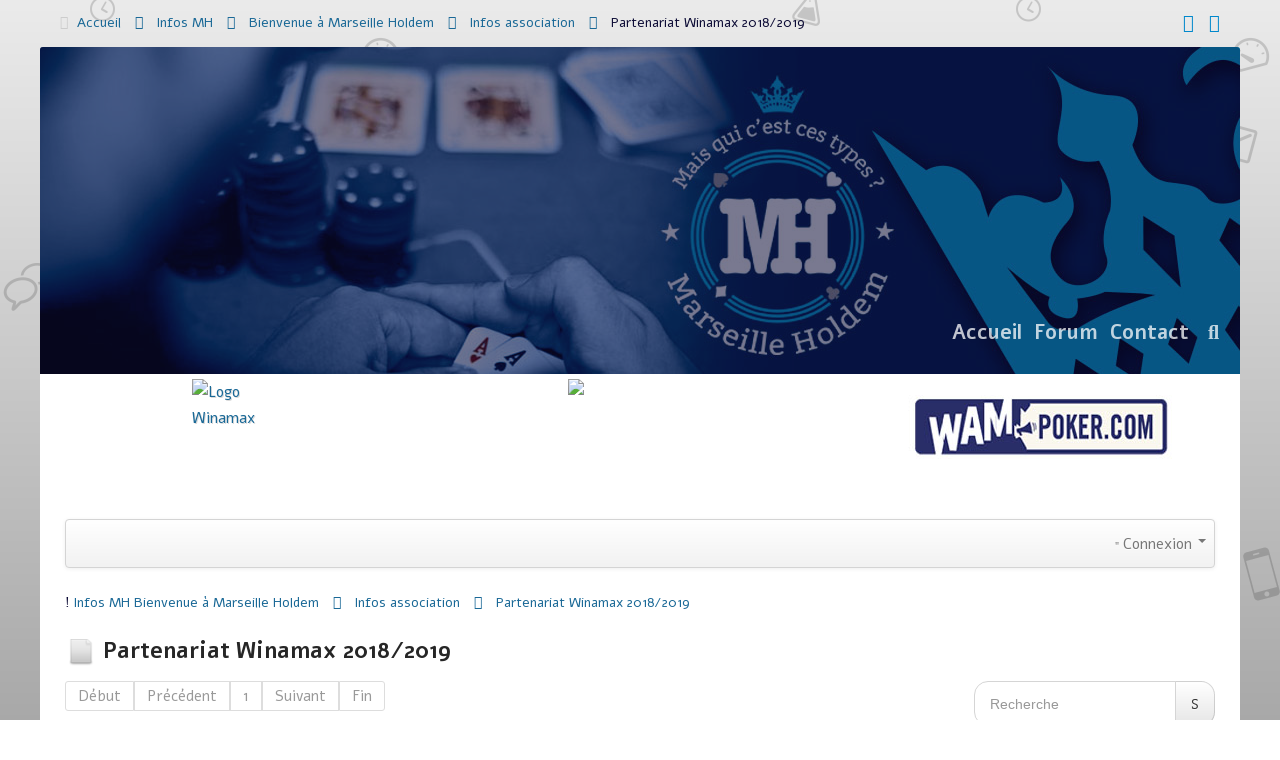

--- FILE ---
content_type: text/html; charset=utf-8
request_url: https://marseilleholdem.fr/index.php/infos-mh/76991-partenariat-winamax-2018-2019
body_size: 8774
content:
<!doctype html>
<html prefix="og: http://ogp.me/ns#" xml:lang="fr-fr" lang="fr-fr" >
<head>
	<meta name="viewport" content="width=device-width, initial-scale=1.0">
<meta http-equiv="content-type" content="text/html; charset=utf-8" />
	<meta name="keywords" content="Partenariat Winamax 2018/2019" />
	<meta name="twitter:card" content="summary" />
	<meta name="twitter:title" content="Partenariat Winamax 2018/2019" />
	<meta name="twitter:description" content="Depuis des années je vous informe que le partenariat avec winamax dépend de votre participation aux évènements du club, aux évènements de winamax comme la..." />
	<meta name="robots" content="index, follow" />
	<meta property="og:url" content="https://marseilleholdem.fr/index.php/infos-mh/76991-partenariat-winamax-2018-2019" />
	<meta property="og:type" content="article" />
	<meta property="og:title" content="Partenariat Winamax 2018/2019" />
	<meta property="profile:username" content="nicokent" />
	<meta property="og:description" content="Depuis des années je vous informe que le partenariat avec winamax dépend de votre participation aux évènements du club, aux évènements de winamax comme la..." />
	<meta property="og:image" content="https://marseilleholdem.fr//media/kunena/email/hero-wide.png" />
	<meta property="article:published_time" content="2018-07-10T13:54:30+00:00" />
	<meta property="article:section" content="Infos association" />
	<meta property="twitter:image" content="https://marseilleholdem.fr//media/kunena/email/hero-wide.png" />
	<meta name="description" content="Depuis des années je vous informe que le partenariat avec winamax dépend de votre participation aux évènements du club, aux évènements de winamax comme la..." />
	<meta name="generator" content="Joomla! - Open Source Content Management" />
	<title>Partenariat Winamax 2018/2019 - Marseille Holdem Forum</title>
	<link href="/index.php/infos-mh/76991-partenariat-winamax-2018-2019" rel="canonical" />
	<link href="/index.php/infos-mh/topics/mode-topics?format=feed&amp;type=rss" rel="alternate" type="application/rss+xml" />
	<link href="https://cdnjs.cloudflare.com/ajax/libs/simple-line-icons/2.4.1/css/simple-line-icons.min.css" rel="stylesheet" type="text/css" />
	<link href="/components/com_k2/css/k2.css?v=2.11.20230505" rel="stylesheet" type="text/css" />
	<link href="/media/kunena/cache/crypsis/css/kunena.css" rel="stylesheet" type="text/css" />
	<link href="https://marseilleholdem.fr/components/com_kunena/template/crypsis/assets/css/jquery.atwho-min.css" rel="stylesheet" type="text/css" />
	<link href="/plugins/system/rokbox/assets/styles/rokbox.css" rel="stylesheet" type="text/css" />
	<link href="/templates/rt_nuance/css-compiled/bootstrap.css" rel="stylesheet" type="text/css" />
	<link href="/templates/rt_nuance/css-compiled/master-abb7938cfd917d84945bd7dfcc7577fb.css" rel="stylesheet" type="text/css" />
	<link href="/templates/rt_nuance/css/master-webkit.css" rel="stylesheet" type="text/css" />
	<link href="/templates/rt_nuance/css-compiled/rtl-abb7938cfd917d84945bd7dfcc7577fb.css" rel="stylesheet" type="text/css" />
	<link href="/templates/rt_nuance/css-compiled/demo-abb7938cfd917d84945bd7dfcc7577fb.css" rel="stylesheet" type="text/css" />
	<link href="/templates/rt_nuance/css-compiled/mediaqueries.css" rel="stylesheet" type="text/css" />
	<link href="/templates/rt_nuance/css-compiled/grid-flexbox-responsive.css" rel="stylesheet" type="text/css" />
	<link href="/templates/rt_nuance/css-compiled/menu-dropdown-direction.css" rel="stylesheet" type="text/css" />
	<link href="/templates/rt_nuance/css-compiled/thirdparty-k2-abb7938cfd917d84945bd7dfcc7577fb.css" rel="stylesheet" type="text/css" />
	<link href="https://fonts.googleapis.com/css?family=Alef:regular,700&amp;subset=latin,latin-ext" rel="stylesheet" type="text/css" />
	<link href="/templates/rt_nuance/css-compiled/menu.css" rel="stylesheet" type="text/css" />
	<link href="/templates/rt_nuance/css/rt_nuance-custom.css" rel="stylesheet" type="text/css" />
	<style type="text/css">
		/* Kunena Custom CSS */		.layout#kunena [class*="category"] i,
		.layout#kunena .glyphicon-topic,
		.layout#kunena h3 i,
		.layout#kunena #kwho i.icon-users,
		.layout#kunena#kstats i.icon-bars { color: inherit; }		.layout#kunena [class*="category"] .knewchar { color: #48a348 !important; }
		.layout#kunena sup.knewchar { color: #48a348 !important; }
		.layout#kunena .topic-item-unread { border-left-color: #48a348 !important;}
		.layout#kunena .topic-item-unread .icon { color: #48a348 !important;}
		.layout#kunena .topic-item-unread i.fa { color: #48a348 !important;}
		.layout#kunena .topic-item-unread svg { color: #48a348 !important;}		.layout#kunena + div { display: block !important;}
		#kunena + div { display: block !important;}body { font-family: 'Alef', 'Helvetica', arial, serif; }
	</style>
	<script type="application/json" class="joomla-script-options new">{"csrf.token":"4d200479b29f7d4d7ba716448c9ac926","system.paths":{"root":"","base":""},"joomla.jtext":{"COM_KUNENA_RATE_LOGIN":"Vous devez \u00eatre connect\u00e9 pour noter le sujet","COM_KUNENA_RATE_NOT_YOURSELF":"Vous ne pouvez pas \u00e9valuer votre propre sujet","COM_KUNENA_RATE_ALLREADY":"Vous avez d\u00e9j\u00e0 not\u00e9 ce sujet","COM_KUNENA_RATE_SUCCESSFULLY_SAVED":"Votre notation a bien \u00e9t\u00e9 enregistr\u00e9","COM_KUNENA_RATE_NOT_ALLOWED_WHEN_BANNED":"Vous ne pouvez pas ajouter d'avis lorsque vous \u00eates banni.","COM_KUNENA_SOCIAL_EMAIL_LABEL":"Courriel","COM_KUNENA_SOCIAL_TWITTER_LABEL":"Tweet","COM_KUNENA_SOCIAL_FACEBOOK_LABEL":"Facebook","COM_KUNENA_SOCIAL_GOOGLEPLUS_LABEL":"Google+","COM_KUNENA_SOCIAL_LINKEDIN_LABEL":"LinkedIn","COM_KUNENA_SOCIAL_PINTEREST_LABEL":"Pinterest","COM_KUNENA_SOCIAL_STUMBLEUPON_LABEL":"Stumbleupon","COM_KUNENA_SOCIAL_WHATSAPP_LABEL":"WhatsApp"}}</script>
	<script src="/media/jui/js/jquery.min.js?eb0531a360b81fb2b9aa23048d334126" type="text/javascript"></script>
	<script src="/media/jui/js/jquery-noconflict.js?eb0531a360b81fb2b9aa23048d334126" type="text/javascript"></script>
	<script src="/media/jui/js/jquery-migrate.min.js?eb0531a360b81fb2b9aa23048d334126" type="text/javascript"></script>
	<script src="/media/k2/assets/js/k2.frontend.js?v=2.11.20230505&sitepath=/" type="text/javascript"></script>
	<script src="/media/jui/js/bootstrap.min.js?eb0531a360b81fb2b9aa23048d334126" type="text/javascript"></script>
	<script src="https://marseilleholdem.fr/components/com_kunena/template/crypsis/assets/js/main-min.js" type="text/javascript"></script>
	<script src="https://marseilleholdem.fr/components/com_kunena/template/crypsis/assets/js/topic-min.js" type="text/javascript"></script>
	<script src="/media/system/js/core.js?eb0531a360b81fb2b9aa23048d334126" type="text/javascript"></script>
	<script src="https://marseilleholdem.fr/components/com_kunena/template/crypsis/assets/js/jquery.caret-min.js" type="text/javascript"></script>
	<script src="https://marseilleholdem.fr/components/com_kunena/template/crypsis/assets/js/jquery.atwho-min.js" type="text/javascript"></script>
	<script src="/media/system/js/mootools-core.js?eb0531a360b81fb2b9aa23048d334126" type="text/javascript"></script>
	<script src="/media/system/js/mootools-more.js?eb0531a360b81fb2b9aa23048d334126" type="text/javascript"></script>
	<script src="/plugins/system/rokbox/assets/js/rokbox.js" type="text/javascript"></script>
	<script src="/templates/rt_nuance/js/chart.js" type="text/javascript"></script>
	<script src="/libraries/gantry/js/gantry-totop.js" type="text/javascript"></script>
	<script src="/libraries/gantry/js/browser-engines.js" type="text/javascript"></script>
	<script src="/templates/rt_nuance/js/rokmediaqueries.js" type="text/javascript"></script>
	<script src="/modules/mod_roknavmenu/themes/default/js/rokmediaqueries.js" type="text/javascript"></script>
	<script src="/modules/mod_roknavmenu/themes/default/js/sidemenu.js" type="text/javascript"></script>
	<script type="text/javascript">
jQuery(function($){ initTooltips(); $("body").on("subform-row-add", initTooltips); function initTooltips (event, container) { container = container || document;$(container).find(".hasTooltip").tooltip({"html": true,"container": "body"});} });jQuery(function($){ $("#modal").modal({"backdrop": true,"keyboard": true,"show": false,"remote": ""}); });if (typeof RokBoxSettings == 'undefined') RokBoxSettings = {pc: '100'};
	</script>
	<script type="application/ld+json">
{
    "@context": "http://schema.org",
    "@type": "DiscussionForumPosting",
    "id": "https://marseilleholdem.fr/index.php/infos-mh/76991-partenariat-winamax-2018-2019",
    "headline": "Partenariat Winamax 2018/2019",
    "image": "https://marseilleholdem.fr//media/kunena/email/hero-wide.png",
    "author": {
        "@type": "Person",
        "name": "nicokent"
    },
    "interactionStatistic": {
        "@type": "InteractionCounter",
        "interactionType": "InteractionCounter",
        "userInteractionCount": 0
    }
}
	</script>

</head>
<body  class="logo-type-nuance pagesurround-type-nuance headersurround-type-customheadersurround mainbody-overlay-light expandedbottom-type-nuance font-family-alef font-size-is-default menu-type-dropdownmenu menu-dropdownmenu-position-feature-a layout-mode-responsive col12 option-com-kunena menu-infos-mh ">
	<div id="rt-page-surround">
		<div class="rt-pagesurround-overlay">
						<div id="rt-head-surround">
				<div class="rt-container">
					<section id="rt-top-surround">
												<div id="rt-top">
							<div class="rt-flex-container">
								<div class="rt-grid-10 rt-alpha">
     			            <div class="rt-block  hidden-phone nomarginall medpaddingtop medpaddingbottom">
           	<div class="module-surround">
	           		                	<div class="module-content">
	                		<div aria-label="breadcrumbs" role="navigation">
	<ul itemscope itemtype="https://schema.org/BreadcrumbList" class="breadcrumb hidden-phone nomarginall medpaddingtop medpaddingbottom">
					<li class="active">
				<span class="divider icon-location"></span>
			</li>
		
						<li itemprop="itemListElement" itemscope itemtype="https://schema.org/ListItem">
											<a itemprop="item" href="/index.php" class="pathway"><span itemprop="name">Accueil</span></a>
					
											<span class="divider">
							<img src="/media/system/images/arrow.png" alt="" />						</span>
										<meta itemprop="position" content="1">
				</li>
							<li itemprop="itemListElement" itemscope itemtype="https://schema.org/ListItem">
											<a itemprop="item" href="/index.php/infos-mh" class="pathway"><span itemprop="name">Infos MH</span></a>
					
											<span class="divider">
							<img src="/media/system/images/arrow.png" alt="" />						</span>
										<meta itemprop="position" content="2">
				</li>
							<li itemprop="itemListElement" itemscope itemtype="https://schema.org/ListItem">
											<a itemprop="item" href="/index.php/forum/8-bienvenue-a-marseille-holdem" class="pathway"><span itemprop="name">Bienvenue à Marseille Holdem</span></a>
					
											<span class="divider">
							<img src="/media/system/images/arrow.png" alt="" />						</span>
										<meta itemprop="position" content="3">
				</li>
							<li itemprop="itemListElement" itemscope itemtype="https://schema.org/ListItem">
											<a itemprop="item" href="/index.php/infos-mh" class="pathway"><span itemprop="name">Infos association</span></a>
					
											<span class="divider">
							<img src="/media/system/images/arrow.png" alt="" />						</span>
										<meta itemprop="position" content="4">
				</li>
							<li itemprop="itemListElement" itemscope itemtype="https://schema.org/ListItem" class="active">
					<span itemprop="name">
						Partenariat Winamax 2018/2019					</span>
					<meta itemprop="position" content="5">
				</li>
				</ul>
</div>
	                	</div>
                	</div>
           </div>
	
</div>
<div class="rt-grid-2 rt-omega">
    		<div class="rt-social-buttons rt-block">
						<a class="social-button rt-social-button-1" href="https://twitter.com/MHpoker" target="_blank">
				<span class="fa fa-twitter"></span>
							</a>
			
						<a class="social-button rt-social-button-2" href="https://www.facebook.com/Marseille-Holdem-184002238367912/?fref=ts" target="_blank">
				<span class="fa fa-facebook"></span>
							</a>
			
			
			
			
			
			<div class="clear"></div>
		</div>
		
</div>
								<div class="clear"></div>
							</div>
						</div>
																							</section>
				</div>
			</div>
			
			<div id="rt-body-surround">
				<div class="rt-container">
										<header id="rt-header-surround">
						<div class="rt-bg-overlay">
																					<div id="rt-showcase">
								<div class="rt-flex-container">
									<div class="rt-grid-12 rt-alpha rt-omega">
     			            <div class="rt-block fp-expandedbottom rt-center no-content">
           	<div class="module-surround">
	           		                	<div class="module-content">
	                		

<div class="customfp-expandedbottom rt-center no-content"  >
	<p class="rt-title-large"><span class="title"> </span></p>
<p> </p></div>
	                	</div>
                	</div>
           </div>
	
</div>
									<div class="clear"></div>
								</div>
							</div>
																					<div id="rt-feature">
								<div class="rt-flex-container">
									<div class="rt-grid-12 rt-alpha rt-omega">
    	<div class="menu-block">
		<div class="gf-menu-device-container responsive-type-panel">
    
</div>
<ul class="gf-menu l1 " >
                    <li class="item101 " >

            <a class="item" href="/index.php"  >
                <span class="menu-item-bg">
                                        Accueil                </span>
            </a>


                    </li>
                            <li class="item110 " >

            <a class="item" href="/index.php/forum-mh"  >
                <span class="menu-item-bg">
                                        Forum                </span>
            </a>


                    </li>
                            <li class="item126 " >

            <a class="item" href="/index.php/contact-us"  >
                <span class="menu-item-bg">
                                        Contact                </span>
            </a>


                    </li>
                            <li class="item133 parent hidden-phone menu-item-search " >

            <a class="item" href="javascript:void(0);"  >
                <span class="menu-item-bg">
                                        Search                </span>
            </a>


                    </li>
            </ul>		<div class="clear"></div>
	</div>
	<div class="clear"></div>
	
</div>
									<div class="clear"></div>
								</div>
							</div>
													</div>
					</header>
					
										<section id="rt-mainbody-surround">
												<div id="rt-utility">
							<div class="rt-flex-container">
								<div class="rt-grid-4 rt-alpha">
     			            <div class="rt-block title2 rt-title-center">
           	<div class="module-surround">
	           		                	<div class="module-content">
	                		

<div class="customtitle2 rt-title-center"  >
	<p><a href="http://www.winamax.fr"><img style="display: block; margin-left: auto; margin-right: auto;" title="Logo Winamax" src="https://i.ibb.co/G2r0m1X/Winamax2022-logo-Compact-RVB-1.png" alt="Logo Winamax" width="97" height="123" /></a></p></div>
	                	</div>
                	</div>
           </div>
	
</div>
<div class="rt-grid-4">
     			            <div class="rt-block title2 rt-title-center">
           	<div class="module-surround">
	           		                	<div class="module-content">
	                		

<div class="customtitle2 rt-title-center"  >
	<p><a href="https://www.ffpoker.org/"><img style="display: block; margin-left: auto; margin-right: auto;" src="https://www.ffpoker.org/images/Logos/FFPA/FFPA/FFPA_carre_blanc.png" width="144" height="144" /></a></p></div>
	                	</div>
                	</div>
           </div>
	
</div>
<div class="rt-grid-4 rt-omega">
     			            <div class="rt-block title1 rt-title-center">
           	<div class="module-surround">
	           		                	<div class="module-content">
	                		

<div class="customtitle1 rt-title-center"  >
	<p><a title="Wam Poker" href="http://www.wam-poker.com/"><img style="display: block; margin-left: auto; margin-right: auto;" src="/images/banners/logowam.jpg" alt="" height="100" /></a></p></div>
	                	</div>
                	</div>
           </div>
	
</div>
								<div class="clear"></div>
							</div>
						</div>
																		<div id="rt-expandedtop">
							<div class="rt-flex-container">
																<div class="clear"></div>
							</div>
						</div>
																								<div id="rt-main" class="mb12">
    <div class="rt-flex-container">
                <div class="rt-mainbody-wrapper rt-grid-12 ">
                            		<div class="rt-component-block rt-block">
                <div id="rt-mainbody">
    				<div class="component-content">
                    	
<div id="kunena" class="layout ">
	
<div class="navbar" itemscope itemtype="https://schema.org/SiteNavigationElement">
	<div class="navbar-inner">
		<div class="visible-desktop">
					</div>
		<div class="hidden-desktop">
			<div class="nav navbar-nav pull-left">
				<div>
					<a class="btn btn-link" data-toggle="collapse" data-target=".knav-collapse"><i class="icon-large icon-list" aria-hidden="true"></i> <b class="caret"></b></a>
				</div>
				<div class="knav-collapse"></div>
			</div>
		</div>
		
<div class="visible-desktop">
			<ul class="nav pull-right">
	<li class="dropdown mobile-user">
		<a href="#" class="dropdown-toggle" data-toggle="dropdown" id="klogin-desktop">
			<span class="kwho-guest"><span class="icon icon-user" aria-hidden="true"></span></span>
			<span class="login-text">Connexion</span>
			<b class="caret"></b>
		</a>

		<div class="dropdown-menu" id="userdropdown">
			<form action="/index.php/infos-mh" method="post" class="form-inline">
				<input type="hidden" name="view" value="user"/>
				<input type="hidden" name="task" value="login"/>
				<input type="hidden" name="4d200479b29f7d4d7ba716448c9ac926" value="1" />
				<div id="kform-login-username" class="control-group center">
					<div class="controls">
						<div class="input-prepend input-append">
							<span class="add-on">
								<span class="icon icon-user" aria-hidden="true"></span>								<label for="klogin-desktop-username" class="element-invisible">
									Identifiant								</label>
							</span>
							<input id="klogin-desktop-username" type="text" name="username" class="input-small" tabindex="1"
							       size="18" autocomplete="username" placeholder="Identifiant"/>
						</div>
					</div>
				</div>

				<div id="kform-login-password" class="control-group center">
					<div class="controls">
						<div class="input-prepend input-append">
							<span class="add-on">
								<span class="icon icon-lock" aria-hidden="true"></span>								<label for="klogin-desktop-passwd" class="element-invisible">
									Mot de passe								</label>
							</span>
							<input id="klogin-desktop-passwd" autocomplete="current-password" type="password" name="password" class="input-small" tabindex="2"
							       size="18" placeholder="Mot de passe"/>
						</div>
					</div>
				</div>

								
									<div id="kform-login-desktop-remember" class="control-group center">
						<div class="controls">
							<div class="input-prepend input-append">
								<div class="add-on">
									<input id="klogin-desktop-remember" type="checkbox" name="remember" class="inputbox"
									       value="yes"/>
									<label for="klogin-desktop-remember" class="control-label">
										Se souvenir de moi									</label>
								</div>
							</div>
						</div>
					</div>
				
				<div id="kform-login-desktop-submit" class="control-group center">
					<p>
						<button type="submit" tabindex="3" name="submit" class="btn btn-primary">
							Connexion						</button>
					</p>

					<p>
													<a href="/index.php/component/users/?view=reset&amp;Itemid=101">
								Mot de passe perdu ?							</a>
							<br/>
						
													<a href="/index.php/component/users/?view=remind&amp;Itemid=101">
								Nom d'utilisateur perdu ?							</a>
							<br/>
						
													<a href="/index.php/component/users/?view=registration&amp;Itemid=101">
								Créer un compte							</a>
						
					</p>
				</div>
			</form>
					</div>
	</li>
</ul>
	</div>
<div class="hidden-desktop">
			<ul class="nav pull-right">
	<li class="dropdown mobile-user">
		<a href="#" class="dropdown-toggle" data-toggle="dropdown" id="klogin-mobile">
			<span class="icon icon-user" aria-hidden="true"></span>			<span class="login-text">Connexion</span>
			<b class="caret"></b>
		</a>

		<div class="dropdown-menu" id="userdropdown">
			<form action="/index.php/infos-mh" method="post" class="form-inline">
				<input type="hidden" name="view" value="user"/>
				<input type="hidden" name="task" value="login"/>
				<input type="hidden" name="4d200479b29f7d4d7ba716448c9ac926" value="1" />
				<div id="kmobile-form-login-username" class="control-group center">
					<div class="controls">
						<div class="input-prepend input-append">
							<span class="add-on">
								<span class="icon icon-user" aria-hidden="true"></span>								<label for="kmobile-username" class="element-invisible">
									Identifiant								</label>
							</span>
							<input id="kmobile-username" type="text" name="username" class="input-small" tabindex="1"
							       size="18" autocomplete="username" placeholder="Identifiant"/>
						</div>
					</div>
				</div>

				<div id="kmobile-form-login-password" class="control-group center">
					<div class="controls">
						<div class="input-prepend input-append">
							<span class="add-on">
								<span class="icon icon-lock" aria-hidden="true"></span>								<label for="kmobile-passwd" class="element-invisible">
									Mot de passe								</label>
							</span>
							<input id="kmobile-passwd" type="password" name="password" class="input-small" tabindex="2"
							       size="18" autocomplete="current-password" placeholder="Mot de passe"/>
						</div>
					</div>
				</div>

								
									<div id="kmobile-form-login-remember" class="control-group center">
						<div class="controls">
							<div class="input-prepend input-append">
								<div class="add-on">
									<input id="kmobile-remember" type="checkbox" name="remember" class="inputbox"
									       value="yes"/>
									<label for="kmobile-remember" class="control-label">
										Se souvenir de moi									</label>
								</div>
							</div>
						</div>
					</div>
				
				<div id="kmobile-form-login-submit" class="control-group center">
					<p>
						<button type="submit" tabindex="3" name="submit" class="btn btn-primary">
							Connexion						</button>
					</p>

					<p>
													<a href="/index.php/component/users/?view=reset&amp;Itemid=101">
								Mot de passe perdu ?							</a>
							<br/>
						
													<a href="/index.php/component/users/?view=remind&amp;Itemid=101">
								Nom d'utilisateur perdu ?							</a>
							<br/>
						
													<a href="/index.php/component/users/?view=registration&amp;Itemid=101">
								Créer un compte							</a>
						
					</p>
				</div>
			</form>
					</div>
	</li>
</ul>
	</div>
	</div>
</div>
	<ol class="breadcrumb" itemscope itemtype="https://schema.org/BreadcrumbList">
		<li class="active" itemprop="itemListElement" itemscope itemtype="https://schema.org/ListItem">
			<span class="icon icon-home hasTooltip" aria-hidden="true"></span>			<a itemprop="item" href="/index.php/infos-mh"><span itemprop="name">Infos MH</span></a>
			<meta itemprop="position" content="1"/>
		</li>

					<li class="divider"><span class="icon icon-chevron-right" aria-hidden="true"></span></li>
			<li itemprop="itemListElement" itemscope itemtype="https://schema.org/ListItem">
				<a itemprop="item" href="/index.php/forum/8-bienvenue-a-marseille-holdem"><span itemprop="name">Bienvenue à Marseille Holdem</span></a>
				<meta itemprop="position" content="2"/>
			</li>
					<li class="divider"><span class="icon icon-chevron-right" aria-hidden="true"></span></li>
			<li itemprop="itemListElement" itemscope itemtype="https://schema.org/ListItem">
				<a itemprop="item" href="/index.php/infos-mh"><span itemprop="name">Infos association</span></a>
				<meta itemprop="position" content="3"/>
			</li>
					<li class="divider"><span class="icon icon-chevron-right" aria-hidden="true"></span></li>
			<li itemprop="itemListElement" itemscope itemtype="https://schema.org/ListItem">
				<a itemprop="item" href="/index.php/infos-mh/76991-partenariat-winamax-2018-2019"><span itemprop="name">Partenariat Winamax 2018/2019</span></a>
				<meta itemprop="position" content="4"/>
			</li>
		
	</ol>

<div class="kunena-topic-item ">
	
	<h1>
		<img src="/media/kunena/topic_icons/default/user/default.png" alt="Topic-icon" />				Partenariat Winamax 2018/2019		
	</h1>

	<div>

	<div class="clearfix"></div>
	<div class="btn-toolbar" id="topic-actions-toolbar">
		<div>
			
					</div>
	</div>
</div>

	<div class="pull-left">
		
<div class="pagination hidden-phone">
	<ul>
		<li><a class="disabled">Début</a></li><li><a class="disabled">Précédent</a></li><li class="active"><a>1</a></li><li><a class="disabled">Suivant</a></li><li><a class="disabled">Fin</a></li>	</ul>
</div>

<div class="pagination test visible-phone">
	<ul>
		<li class="active"><a>1</a></li>	</ul>
</div>
	</div>

	<h2 class="pull-right">
		
<form action="/index.php/forum/33-infos-association/76991-partenariat-winamax-2018-2019" method="post" class="form-search pull-right">
	<input type="hidden" name="view" value="search"/>
	<input type="hidden" name="task" value="results"/>

	
			<input type="hidden" name="ids[]" value="76991"/>
	
	<input type="hidden" name="childforums" value="1"/>
	<input type="hidden" name="4d200479b29f7d4d7ba716448c9ac926" value="1" />
	<div class="input-append">
		<input class="input-medium search-query" type="text" name="query" value=""
		       placeholder="Recherche"/>
		<button class="btn btn-default" type="submit"><span class="icon icon-search" aria-hidden="true"></span></button>
	</div>
</form>
	</h2>

	<div class="clearfix"></div>

	
	
	<div class="topic-item-messages">	<div class="row-fluid message">
		<div class="span2 hidden-phone">
				<ul class="unstyled center profilebox">
		<li>
			<strong><span class="kwho-admin hasTooltip">nicokent</span></strong>
		</li>
							<li>
				<span class="kwho-admin hasTooltip"><img class="img-circle" src="https://secure.gravatar.com/avatar/fca0a8a072de0b7adcd33772a204870e?s=144&amp;r=g" width="144" height="144"  alt="Portrait de nicokent" /></span>									<span class="hidden-phone topic-starter topic-starter-circle">Auteur du sujet</span>
								<!--
			<span class=" topic-moderator"></span>
		-->			</li>
		
					<li>
				<a  href="/" title="" class="label label-default hasTooltip">
	Hors Ligne</a>
			</li>
		
					<li>
				Stars Master			</li>
		
					<li>
				<img src="/media/kunena/ranks/rankadmin.gif" height="16" width="70" alt="Stars Master" />			</li>
		
			</ul>
	<div class="profile-expand center">
		<span class="heading btn btn-small heading-less"
		      style="display:none;"><span class="icon icon-arrow-up hasTooltip" aria-hidden="true"></span>Réduire</span>
		<span class="heading btn btn-small"><span class="icon icon-arrow-down hasTooltip" aria-hidden="true"></span>Plus d'informations</span>
		<div class="content" style="display:none;">
			<ul>
									<li>
						Messages : 6311					</li>
				
				
				
				
				
									<li>
						<span class="kicon-profile kicon-profile-gender-male" data-toggle="tooltip" data-placement="right" title="Genre: Homme"></span>					</li>
				
									<li>
											</li>
				
									<li>
						<span data-toggle="tooltip" data-placement="right" title="Chez Moi"><i class="icon icon-location" aria-hidden="true"></i></span>					</li>
				
									<li>
						<a href="http://www.marseilleholdem.fr" target="_blank" rel="noopener noreferrer"><span data-toggle="tooltip" data-placement="right" title="marseilleholdem.fr"><i class="icon icon-link" aria-hidden="true"></i></span></a>					</li>
				
									<li>
						<span data-toggle="tooltip" data-placement="right" title="Cliquer ici pour envoyer un message privé à cet utilisateur" ></span>					</li>
				
				
							</ul>
		</div>
	</div>
		</div>
		<div class="span10 message-published">
			
	<small class="text-muted pull-right">
				<i class="icon icon-clock" aria-hidden="true"></i>		<span class="kdate " title="10 Juil 2018 15:54">10 Juil 2018 15:54</span>				<a href="#95583" id="95583"
		   rel="canonical">#1</a>
		<span class="visible-phone">par <span class="kwho-admin hasTooltip">nicokent</span></span>
	</small>

	<div class="badger-left badger-info  badger-moderator  message-published">
		<div class="kmessage">
			<div class="mykmsg-header">
				<em><a href="/index.php/infos-mh/76991-partenariat-winamax-2018-2019#95583" title="Depuis des années je vous informe que le partenariat avec winamax dépend de votre participation aux évènements du club, aux évènements de winamax comme la ligue des clubs et à votre activité..." class="hasTooltip topictitle">Partenariat Winamax 2018/2019</a></em> a été créé par <em><span class="kwho-admin hasTooltip">nicokent</span></em>			</div>

			<div class="kmsg">
				Depuis des années je vous informe que le partenariat avec winamax dépend de votre participation aux évènements du club, aux évènements de winamax comme la ligue des clubs et à votre activité générale sur le site de winamax.<br />
<br />
Pour que nous continuions à avoir un partenaire sérieux en ligne j'ai besoin de votre participation aux évènements clubs et ligue des clubs.<br />
<br />
C'est aussi ce que winamax souhaite et pour montrer sa volonté de nous soutenir, notre partenaire garantie un partenariat pour la saison prochaine équivalent à ce que nous avions l'année dernière.<br />
<br />
Nous l'en remercions et comptons sur nos membres de l'année prochaine pour jouer le jeu.<br />
<br />
Surtout que la Ligue des Clubs est le seul moye d'augmenter notre dotation et de faire des tournois gratuits bien dotés comme celui fait en juin dernier avec 128€ de dotation et tous les participants payés.			</div>

							<div class="ksig">
					<hr>
					<span class="ksignature">Le Poker est un sport.<br />
Beaucoup de passionnés, peu de professionnels.<br />
Ne vous noyez pas.</span>
				</div>
					</div>
	</div>



			<p> <a class="btn-link" href="/index.php/component/users/?view=login&amp;return=aHR0cHM6Ly9tYXJzZWlsbGVob2xkZW0uZnIvaW5kZXgucGhwL2luZm9zLW1oLzc2OTkxLXBhcnRlbmFyaWF0LXdpbmFtYXgtMjAxOC0yMDE5&amp;Itemid=101" rel="nofollow">Connexion</a>  ou <a class="btn-link" href="/index.php/component/users/?view=registration&amp;Itemid=101">Créer un compte</a> pour participer à la conversation.</p>


	
		<div class="kreplymessage">
			 		</div>
													</div>
	</div>

</div>
	<div class="pull-left">
		
<div class="pagination hidden-phone">
	<ul>
		<li><a class="disabled">Début</a></li><li><a class="disabled">Précédent</a></li><li class="active"><a>1</a></li><li><a class="disabled">Suivant</a></li><li><a class="disabled">Fin</a></li>	</ul>
</div>

<div class="pagination test visible-phone">
	<ul>
		<li class="active"><a>1</a></li>	</ul>
</div>
	</div>

	<div class="pull-right">
		
<form action="/index.php/forum/33-infos-association/76991-partenariat-winamax-2018-2019" method="post" class="form-search pull-right">
	<input type="hidden" name="view" value="search"/>
	<input type="hidden" name="task" value="results"/>

	
			<input type="hidden" name="ids[]" value="76991"/>
	
	<input type="hidden" name="childforums" value="1"/>
	<input type="hidden" name="4d200479b29f7d4d7ba716448c9ac926" value="1" />
	<div class="input-append">
		<input class="input-medium search-query" type="text" name="query" value=""
		       placeholder="Recherche"/>
		<button class="btn btn-default" type="submit"><span class="icon icon-search" aria-hidden="true"></span></button>
	</div>
</form>
	</div>

	<div>

	<div class="clearfix"></div>
	<div class="btn-toolbar" id="topic-actions-toolbar">
		<div>
			
					</div>
	</div>
</div>

	<form action="/index.php/forum" id="jumpto" name="jumpto" method="post"
      target="_self">
	<input type="hidden" name="view" value="category"/>
	<input type="hidden" name="task" value="jump"/>
	<span><select name="catid" id="catid" class="inputbox fbs" size="1" onchange = "this.form.submit()"><option value="0">Navigation</option>
<option value="8" selected="selected"> Bienvenue &agrave; Marseille Holdem</option>
<option value="23">-  Pr&eacute;sentez vous</option>
<option value="55">-  La communaut&eacute; MH</option>
<option value="130">- -  Le bar MH</option>
<option value="19">- -  Aide</option>
<option value="33">-  Infos association</option>
<option value="193">- -  Adh&eacute;sions 2024/2025</option>
<option value="132">-  Le monde du poker</option>
<option value="133">- -  Interview des acteurs du poker fran&ccedil;ais</option>
<option value="134">- -  Les news du poker fran&ccedil;ais</option>
<option value="36"> Le poker en LIVE</option>
<option value="210">-  Le poker en Live 2024 - 2025</option>
<option value="22">-  Tout le poker Live</option>
<option value="90">- -  -Ev&egrave;nements Exceptionnels-</option>
<option value="89">- -  -Tous les &eacute;v&egrave;nements live-</option>
<option value="180">- -  Archives championnats MH en Live</option>
<option value="83">- - -  -Coverage-</option>
<option value="207">- - -  Le poker en Live 2023 / 2024</option>
<option value="194">- - -  Le poker LIVE 2022/2023</option>
<option value="206">- - - -  Championnat Live 2022/2023</option>
<option value="195">- - -  Championnat Live 2021/2022</option>
<option value="181">- - -  Comp&eacute;titions Live 2018/2019</option>
<option value="182">- - - -  Championnat MH en Live 2018/2019</option>
<option value="183">- - - -  Challenge Bankroll 2018/2019</option>
<option value="184">- - - -  Challenge Heads Up 2018/2019</option>
<option value="197">- - -  Championnat Heads Up</option>
<option value="196">- - -  Challenge Bankroll 2021/2022</option>
<option value="169">- - -  Comp&eacute;titions Live 2017/2018 (Championnat et Challenge Bankroll)</option>
<option value="170">- - - -  Championnat MH en Live 2017/2018</option>
<option value="171">- - - -  Challenge Bankroll 2017/2018</option>
<option value="185">- - -  Le poker Live 2019 / 2020</option>
<option value="186">- - - -  Championnat MH en Live 2019/2020</option>
<option value="187">- - - -  Challenge bankroll 2019/2020</option>
<option value="188">- - - -  Challenge Heads Up 2019/2020</option>
<option value="162">- - -  Archives Championnat MH en Live 2016/2017</option>
<option value="151">- - -  Archives Championnat MH en Live 2016</option>
<option value="144">- - -  Archive Championnat MH en live 2015</option>
<option value="73"> Le poker en LIGNE</option>
<option value="214">-  Comp&eacute;titions winamax 2024-2025</option>
<option value="213">- -  Dotation globale 2024-2025</option>
<option value="211">- -  Championnat gratuit 2024-2025</option>
<option value="212">- -  Championnat &agrave; 2&euro; 2024-2025</option>
<option value="152">-  Archives : La comp&eacute;tition avec Winamax</option>
<option value="175">- -  Comp&eacute;titions &agrave; faible buy in</option>
<option value="172">- - -  Championnat &agrave; Faible Buy in (2&euro;) 2017/2018</option>
<option value="165">- - -  Championnat &agrave; Buy in (2&euro;) 2016/2017</option>
<option value="189">- - -  Comp&eacute;titions 2019/2020 avec Winamax</option>
<option value="192">- - - -  Dotations globales Winamax 2019/2020</option>
<option value="191">- - - -  Championnat &agrave; 2&euro; 2019/2020</option>
<option value="190">- - - -  Championnat gratuit 2019/2020</option>
<option value="204">- - -  Championnats &agrave; 2&euro; 2022/2023</option>
<option value="205">- - -  Championnats gratuit 2022/2023</option>
<option value="202">- - -  Championnat &agrave; 2&euro; sur Winamax 2021/2022</option>
<option value="200">- - -  Championnat &agrave; 2&euro; sur Winamax 2020/2021</option>
<option value="177">- - -  Championnat &agrave; Faible Buy in (2&euro;) 2018/2019</option>
<option value="159">- - -  Championnat payant 2016</option>
<option value="198">- -  Comp&eacute;titions 2023/2024 avec Winamax</option>
<option value="199">- - -  Dotations globales Winamax 2023/2024</option>
<option value="208">- - -  Championnat &agrave; 2&euro; 2023/2024</option>
<option value="209">- - -  Championnat gratuit 2023/2024</option>
<option value="156">- - -  Actualit&eacute;s Winamax</option>
<option value="157">- - -  Challenges Interclubs</option>
<option value="155">- - -  Le coin des Parieurs</option>
<option value="176">- -  Comp&eacute;titions gratuites</option>
<option value="158">- - -  Challenge Freeroll (gratuit) 2017/2018</option>
<option value="178">- - -  Championnat gratuit 2018/2019</option>
<option value="203">- - -  Championnat gratuit 2021/2022</option>
<option value="201">- - -  Championnat gratuit 2020/2021</option>
<option value="164">- - -  Championnat Gratuit 2016/2017</option>
<option value="160">- - -  Championnat Freeroll (gratuit) 2016</option>
<option value="91"> Federation Fran&ccedil;aise de Poker Associatif</option>
<option value="111">-  CFIPA (ex CNIC)</option>
<option value="146">-  CFEPA (ex CNEC)</option>
<option value="167">- -  Archives CNEC</option>
<option value="147">- - -  CNEC 2015</option>
<option value="161">- - -  CNEC 2017 (qualifications 2016)</option>
<option value="173">- - -  CNEC 2019 Qualifications 2018</option>
<option value="168">- - -  CNEC 2018 Qualifications 2017</option>
<option value="148">- - -  CNEC 2016</option>
<option value="11"> Technique et Strat&eacute;gie</option>
<option value="45">-  -G&eacute;n&eacute;ral-</option>
<option value="58">-  -Tournois et SnG-</option>
<option value="59">-  -Le Cash Game-</option>
<option value="50">-  -Vid&eacute;os et logiciels-</option>
<option value="46">-  -Th&eacute;orie, Coaching, Variantes exotiques-</option>
<option value="13">-  -R&eacute;sultats et Bad Beats-</option>
</select></span>
</form>

	<div class="pull-right"></div>

	<div class="clearfix"></div>
</div>
	<ol class="breadcrumb" itemscope itemtype="https://schema.org/BreadcrumbList">
		<li class="active" itemprop="itemListElement" itemscope itemtype="https://schema.org/ListItem">
			<span class="icon icon-home hasTooltip" aria-hidden="true"></span>			<a itemprop="item" href="/index.php/infos-mh"><span itemprop="name">Infos MH</span></a>
			<meta itemprop="position" content="1"/>
		</li>

					<li class="divider"><span class="icon icon-chevron-right" aria-hidden="true"></span></li>
			<li itemprop="itemListElement" itemscope itemtype="https://schema.org/ListItem">
				<a itemprop="item" href="/index.php/forum/8-bienvenue-a-marseille-holdem"><span itemprop="name">Bienvenue à Marseille Holdem</span></a>
				<meta itemprop="position" content="2"/>
			</li>
					<li class="divider"><span class="icon icon-chevron-right" aria-hidden="true"></span></li>
			<li itemprop="itemListElement" itemscope itemtype="https://schema.org/ListItem">
				<a itemprop="item" href="/index.php/infos-mh"><span itemprop="name">Infos association</span></a>
				<meta itemprop="position" content="3"/>
			</li>
					<li class="divider"><span class="icon icon-chevron-right" aria-hidden="true"></span></li>
			<li itemprop="itemListElement" itemscope itemtype="https://schema.org/ListItem">
				<a itemprop="item" href="/index.php/infos-mh/76991-partenariat-winamax-2018-2019"><span itemprop="name">Partenariat Winamax 2018/2019</span></a>
				<meta itemprop="position" content="4"/>
			</li>
		
	</ol>

	<div class="pull-right large-kicon"><a rel="alternate" type="application/rss+xml" href="/index.php/infos-mh/topics/mode-topics?format=feed&amp;type=rss"><i class="icon icon-feed  hasTooltip" title="Obtenir les derniers messages directement sur votre ordinateur" aria-hidden="true"></i></a></div>
	<div class="clearfix"></div>

	<div class="center">
		Temps de génération de la page : 0.113 secondes	</div>
</div>
<div style="text-align:center;"><a href="/index.php/forum/credits" style="display: inline !important; visibility: visible !important; text-decoration: none !important;">Propulsé par </a> <a href="https://www.kunena.org"
			target="_blank" rel="noopener noreferrer" style="display: inline !important; visibility: visible !important; text-decoration: none !important;">Kunena</a></div>
    				</div>
                </div>
    		</div>
                                </div>

                
        <div class="clear"></div>
    </div>
</div>
																													</section>
					
										<footer id="rt-footer-surround">
												<div id="rt-bottom">
							<div class="rt-flex-container">
								<div class="rt-grid-6 rt-alpha">
     			            <div class="rt-block title1 rt-title-center">
           	<div class="module-surround">
	           		                	<div class="module-content">
	                		

<div class="customtitle1 rt-title-center"  >
	<p><a title="Texapoker" href="http://texapoker.net/"><img style="display: block; margin-left: auto; margin-right: auto;" src="/images/banners/logotexapoker1.jpg" alt="" /></a></p></div>
	                	</div>
                	</div>
           </div>
	
</div>
<div class="rt-grid-6 rt-omega">
     			            <div class="rt-block ">
           	<div class="module-surround">
	           		                	<div class="module-content">
	                		

<div class="custom"  >
	<p><a title="Florida Poker" href="http://www.florida-poker-tour.com/"><img style="display: block; margin-left: auto; margin-right: auto;" src="/images/banners/logoflorida.jpg" alt="" /></a></p></div>
	                	</div>
                	</div>
           </div>
	
</div>
								<div class="clear"></div>
							</div>
						</div>
																		<div id="rt-footer">
							<div class="rt-flex-container">
								<div class="rt-grid-2 rt-alpha">
     			            <div class="rt-block ">
           	<div class="module-surround">
	           		                	<div class="module-content">
	                		

<div class="custom"  >
	<p><img style="float: right;" title="Prévention" src="/images/Icones/talk-64.png" alt="Prévention" /></p></div>
	                	</div>
                	</div>
           </div>
	
</div>
<div class="rt-grid-10 rt-omega">
     			            <div class="rt-block ">
           	<div class="module-surround">
	           		                	<div class="module-content">
	                		

<div class="custom"  >
	<h3>FAMILLE, VIE SOCIALE, SANTÉ FINANCIÈRE, ÊTES-VOUS PRÊTS A TOUT MISER ?</h3>
<h3>POUR ÊTRE AIDÉ APPELEZ le 09 74 75 13 13. (Appel non surtaxé)</h3></div>
	                	</div>
                	</div>
           </div>
	
</div>
								<div class="clear"></div>
							</div>
						</div>
											</footer>
									</div>
			</div>

						<div id="rt-foot-surround">
				<div class="rt-container">
					<section id="rt-expandedfooter-surround">
																		<div id="rt-copyright">
							<div class="rt-flex-container">
								<div class="rt-grid-9 rt-alpha">
     			            <div class="rt-block rt-horizmenu fp-copyright-menu">
           	<div class="module-surround">
	           		                	<div class="module-content">
	                		<ul class="nav menu mod-list">
<li class="item-202"><a href="/index.php/mentions-legales" >Mentions légales</a></li></ul>
	                	</div>
                	</div>
           </div>
	
</div>
<div class="rt-grid-3 rt-omega">
    	<div class="clear"></div>
	<div class="rt-block">
		<a href="#" id="gantry-totop" rel="nofollow">Retour en haut</a>
		<div class="clear"></div>
	</div>
	
</div>
								<div class="clear"></div>
							</div>
						</div>
											</section>
				</div>
			</div>
			
			
			
														</div>
	</div>
</body>
</html>


--- FILE ---
content_type: text/css
request_url: https://marseilleholdem.fr/templates/rt_nuance/css-compiled/master-abb7938cfd917d84945bd7dfcc7577fb.css
body_size: 21859
content:
.clearfix{*zoom:1;}.clearfix:before,.clearfix:after{display:table;content:"";line-height:0;}.clearfix:after{clear:both;}.hide-text{font:0/0 a;color:transparent;text-shadow:none;background-color:transparent;border:0;}.input-block-level{display:block;width:100%;min-height:30px;-webkit-box-sizing:border-box;-moz-box-sizing:border-box;box-sizing:border-box;-webkit-box-sizing:border-box;-moz-box-sizing:border-box;box-sizing:border-box;}@font-face{font-family:'nunito';src:url('../fonts/nunito-regular-webfont.eot');src:url('../fonts/nunito-regular-webfont.eot?#iefix') format('embedded-opentype'), url('../fonts/nunito-regular-webfont.woff') format('woff'), url('../fonts/nunito-regular-webfont.ttf') format('truetype'), url('../fonts/nunito-regular-webfont.svg#nunito') format('svg');font-weight:normal;font-style:normal;}@font-face{font-family:'nunito';src:url('../fonts/nunito-bold-webfont.eot');src:url('../fonts/nunito-bold-webfont.eot?#iefix') format('embedded-opentype'), url('../fonts/nunito-bold-webfont.woff') format('woff'), url('../fonts/nunito-bold-webfont.ttf') format('truetype'), url('../fonts/nunito-bold-webfont.svg#nunito') format('svg');font-weight:bold;font-style:normal;}@font-face{font-family:'nunitolight';src:url('../fonts/nunito-light-webfont.eot');src:url('../fonts/nunito-light-webfont.eot?#iefix') format('embedded-opentype'), url('../fonts/nunito-light-webfont.woff') format('woff'), url('../fonts/nunito-light-webfont.ttf') format('truetype'), url('../fonts/nunito-light-webfont.svg#nunito') format('svg');font-weight:lighter;font-style:italic;}.rok-left{float:left;}.rok-right{float:right;}.rok-dropdown-group,.rok-dropdown{position:relative;}.rok-dropdown-open .rok-dropdown{display:block;}.rok-popover-group,.rok-popover{position:relative;}.rok-popover-open .rok-popover{display:block;}a:hover{text-decoration:none;}.table{display:table;}.cell{display:table-cell;}html{margin-bottom:1px;height:100%;}body{margin-bottom:1px;}li{line-height:26px;}.rt-block{padding:15px;margin:10px;position:relative;}#rt-content-top,#rt-content-bottom{overflow:hidden;clear:both;}body #rt-content-top,body #rt-content-bottom{display:block;}body #rt-content-top .rt-grid-6,body #rt-content-bottom .rt-grid-6,body #rt-content-top .rt-grid-7,body #rt-content-bottom .rt-grid-7,body #rt-content-top .rt-grid-8,body #rt-content-bottom .rt-grid-8,body #rt-content-top .rt-grid-9,body #rt-content-bottom .rt-grid-9{width:100% !important;}body #rt-content-top .rt-grid-3,body #rt-content-bottom .rt-grid-3{width:33.3333%;}.rt-grid-1:before,.rt-grid-2:before,.rt-grid-3:before,.rt-grid-4:before,.rt-grid-5:before,.rt-grid-6:before,.rt-grid-7:before,.rt-grid-8:before,.rt-grid-9:before,.rt-grid-10:before,.rt-grid-11:before,.rt-grid-12:before{display:table;content:"";clear:both;}.rt-grid-1:after,.rt-grid-2:after,.rt-grid-3:after,.rt-grid-4:after,.rt-grid-5:after,.rt-grid-6:after,.rt-grid-7:after,.rt-grid-8:after,.rt-grid-9:after,.rt-grid-10:after,.rt-grid-11:after,.rt-grid-12:after{display:table;content:"";clear:both;}.font-family-optima{font-family:Optima, Lucida, 'MgOpen Cosmetica', 'Lucida Sans Unicode', sans-serif;}.font-family-geneva{font-family:Geneva, Tahoma, "Nimbus Sans L", sans-serif;}.font-family-helvetica{font-family:Helvetica, Arial, FreeSans, sans-serif;}.font-family-lucida{font-family:"Lucida Grande", "Lucida Sans Unicode", "Lucida Sans", Geneva, Verdana, sans-serif;}.font-family-georgia{font-family:Georgia, sans-serif;}.font-family-trebuchet{font-family:"Trebuchet MS", sans-serif;}.font-family-palatino{font-family:"Palatino Linotype", "Book Antiqua", Palatino, "Times New Roman", Times, serif;}body{font-size:15px;line-height:26px;font-family:Arial, Helvetica, Sans-Serif;}.font-size-is-xlarge{font-size:17px;}.font-size-is-large{font-size:16px;}.font-size-is-default{font-size:15px;}.font-size-is-small{font-size:13px;}.font-size-is-xsmall{font-size:11px;}p{margin:0 0 15px 0;}a{text-decoration:none;}a:focus{outline:none;}.left-1,.left-2,.left-3,.left-4,.left-5,.left-6,.left-7,.left-8,.left-9,.left-10,.right-11{float:left;margin-right:50px;margin-bottom:15px;position:relative;}.right-1,.right-2,.right-3,.right-4,.right-5,.right-6,.right-7,.right-8,.right-9,.right-10,.right-11{float:right;margin-left:50px;margin-bottom:15px;position:relative;}.date-block{padding:15px;margin:10px;}#gantry-resetsettings{display:block;padding:15px;margin:10px;}ul,ol{margin:0 0 15px 20px;}ul li{padding:0;margin:0;line-height:26px;}ul li.author{margin:0;letter-spacing:1px;list-style:none;font-weight:bold;text-align:right;}ul li.author span{display:block;font-weight:normal;margin-bottom:10px;line-height:1em;}ul li.date{margin:0;letter-spacing:1px;list-style:none;text-align:right;font-weight:bold;}ul li.date span{display:block;font-weight:normal;margin-bottom:10px;line-height:1em;}ul li.comments{list-style:none;text-align:right;font-weight:bold;}ul li.comments span{display:block;font-weight:normal;margin-bottom:10px;line-height:1em;}ul ul{margin-left:25px;padding:5px 0;}html body * span.clear,html body * div.clear,html body * li.clear,html body * dd.clear{background:none;border:0;clear:both;display:block;float:none;font-size:0;list-style:none;margin:0;padding:0;overflow:hidden;visibility:hidden;width:0;height:0;}.clearfix:after{clear:both;content:'.';display:block;visibility:hidden;height:0;}.clearfix{display:inline-block;}* html .clearfix{height:1%;}.clearfix{display:block;}#debug #rt-main{overflow:hidden;border-bottom:4px solid #666;margin-top:15px;position:relative;}#debug .status{position:absolute;background:#333;opacity:0.3;padding:0 15px;z-index:10000;color:#fff;font-weight:bold;font-size:150%;}#rt-transition.rt-hidden{opacity:0;}#rt-transition.rt-visible{opacity:1;-webkit-transition:opacity 0.5s ease-in;-moz-transition:opacity 0.5s ease-in;-o-transition:opacity 0.5s ease-in;transition:opacity 0.5s ease-in;-webkit-transition:opacity 0.5s ease-in;-moz-transition:opacity 0.5s ease-in;-o-transition:opacity 0.5s ease-in;transition:opacity 0.5s ease-in;}.hidden{display:none;visibility:hidden;}.visible-phone{display:none !important;}.visible-tablet{display:none !important;}.hidden-desktop{display:none !important;}.hidden-large{display:none !important;}.gantry-row{margin:0 -15px;}.gantry-width-spacer{margin:0 15px;}.gantry-block-center{margin:auto;float:none !important;}.gantry-width-10,.gantry-width-20,.gantry-width-25,.gantry-width-30,.gantry-width-33,.gantry-width-40,.gantry-width-50,.gantry-width-60,.gantry-width-66,.gantry-width-70,.gantry-width-75,.gantry-width-80,.gantry-width-90{display:block;float:left;}.gantry-width-10{width:10%;}.gantry-width-20{width:20%;}.gantry-width-25{width:25%;}.gantry-width-30{width:30%;}.gantry-width-33{width:33.333333333%;}.gantry-width-40{width:40%;}.gantry-width-50{width:50%;}.gantry-width-60{width:60%;}.gantry-width-66{width:66.666666666%;}.gantry-width-70{width:70%;}.gantry-width-75{width:75%;}.gantry-width-80{width:80%;}.gantry-width-90{width:90%;}.gantry-left{float:left;margin-right:15px;}.gantry-right{float:right;margin-left:15px;}.gantry-text-left{text-align:left;}.gantry-text-right{text-align:right;}.gantry-center{text-align:center;}.gantry-center td,.gantry-center th{text-align:center;}.component-body{padding:20px;background:#ffffff;color:#383838;}.actions{float:right;position:relative;z-index:1;}.cols-3 .actions,.cols-4 .actions{float:none;text-align:right;}.actions li{list-style:none;display:inline-block;}.actions a{margin-left:8px;text-decoration:none;}.actions a:before{font-family:FontAwesome;}.actions a:hover{text-decoration:none;}.actions i{display:none;}.actions img,.actions [class^="icon-"],.actions [class*=" icon-"]{display:none;}.component-body .actions img,.component-body .actions [class^="icon-"],.component-body .actions [class*=" icon-"]{display:inline-block;}.actions .print-icon a:before{content:"\f02f";}.actions .email-icon a:before{content:"\f0e0";}.actions .edit-icon a:before{content:"\f044";}.article-info{font-size:90%;}.article-info.muted{color:inherit;}.article-info dd{margin-left:0;}.article-info-term{display:none;}.parent-category-name > span[class*="icon"],.category-name > span[class*="icon"],.create > span[class*="icon"],.modified > span[class*="icon"],.published > span[class*="icon"],.createdby > span[class*="icon"],.hits > span[class*="icon"]{display:none;}.parent-category-name:before,.category-name:before,.create:before,.modified:before,.published:before,.createdby:before,.hits:before{font-family:FontAwesome;margin-right:2px;text-shadow:none;}.parent-category-name:before{content:"\f0c9";}.category-name:before{content:"\f0c9";}.create:before{content:"\f017";}.modified:before{content:"\f017";}.published:before{content:"\f017";}.createdby:before{content:"\f040";}.hits:before{content:"\f019";}.content_vote,.tags{margin:10px 0;}.content_rating{display:block;}.img-intro-right,.img-fulltext-right{float:right;margin-left:10px;margin-bottom:10px;}.img-intro-left,.img-fulltext-left{float:left;margin-right:10px;margin-bottom:10px;}.categories-list{padding:0 5px;}.categories-list ul{margin:0;padding:0;}.categories-list ul li{list-style-type:none;margin:0;}.categories-list ul ul{margin-left:15px;}.categories-list dl dt,.categories-list dl dd{display:inline;}.category-desc{line-height:1.7em;margin:10px 0;padding-left:0;}.cat-children ul{list-style:none;margin:0;padding:0;}.category{width:100%;}.category td{padding:8px;}.category th{padding:8px;text-align:left;}.item-separator,.row-separator{display:block;clear:both;margin:12px 0;border:0;height:2px;}.cols-1{display:block;float:none !important;margin:0 !important;}.cols-2 .column-1,.cols-2 .column-2{width:48%;}.cols-2 .column-1{float:left;}.cols-2 .column-2{float:right;margin:0;}.cols-3 .column-1,.cols-3 .column-2{float:left;width:29%;}.cols-3 .column-1{margin-right:7%;}.cols-3 .column-2{margin-left:0;}.cols-3 .column-3{float:right;width:29%;}.cols-4 .column-1,.cols-4 .column-2,.cols-4 .column-3{float:left;width:23%;margin-right:2%;}.cols-4 .column-2{margin-left:0;}.cols-4 .column-4{float:right;width:23%;margin-right:2%;}.page-header{margin:0;padding:0;border:0;}fieldset.filters{margin:10px 0 !important;padding:0 !important;}.archive #archive-items{margin-left:0;list-style:none;}.archive .filter-search{background:none;border:0;margin:0;padding:0;}.archive .filter-search.alert{float:left;}.archive select{margin-right:5px;}.archive .createdby{display:block;}.archive .muted{color:inherit;}#article-index{float:right;border:1px solid #d5d5d5;background:#f2f2f2;border-radius:3px;margin-left:15px;}#article-index ul{list-style:none;margin:0;}#article-index ul li:first-child a{border-top-right-radius:3px;border-top-left-radius:3px;}#article-index ul li a{display:block;padding:5px 10px;font-size:13px;border-bottom:1px solid #d5d5d5;}#article-index ul li a.active{color:inherit;}#article-index ul li a:hover{background:#eaeaea;}#article-index ul li:last-child a{border-bottom:none !important;border-bottom-right-radius:3px;border-bottom-left-radius:3px;}.article-index{margin-left:15px;}.article-index .nav-tabs.nav-stacked > li > a{font-size:13px;padding:5px 10px;border:1px solid #d5d5d5;background:#f2f2f2;}.article-index .nav-tabs.nav-stacked > li > a:hover{background:#eaeaea;}.pagination{margin:10px 0;padding:10px 0;clear:both;text-align:center;}.pagination .counter{float:none;text-align:center;margin:0;margin-bottom:5px;}.pagination ul{list-style-type:none;margin:0;padding:0;text-align:center;-webkit-box-shadow:none;-moz-box-shadow:none;box-shadow:none;-webkit-box-shadow:none;-moz-box-shadow:none;box-shadow:none;}.pagination ul li{display:inline-block;text-align:center;margin:0 5px;}.pagination ul li a,.pagination ul li span{float:none;margin:0 5px;padding:0;background:none;border:none;text-shadow:none;}.pagination ul li a:hover,.pagination ul li span:hover{background:none;}.pagination-start,.pagination-next,.pagination-end,.pagination-prev{border:0;}.pagination-start{padding:0;}.pagination-start span{padding:0;}.pagenav{list-style:none;margin:5px 0;padding:15px 0;}.pagenav-prev{float:left;}.pagenav-next{float:right;}.pager li{margin:0 5px;}.pager a,.pager span{background:none;border:0;padding:0;}.pager a:hover,.pager span:hover{background:none;}#rt-breadcrumbs .rt-block{margin:10px;padding:10px 15px;}#rt-breadcrumbs .showHere{font-weight:bold;margin-right:5px;}.breadcrumbs{padding:0;margin:0;}.breadcrumbs li{list-style:none;float:left;text-shadow:none;}.breadcrumbs a,.breadcrumbs span{text-decoration:none;}.breadcrumbs a:after,.breadcrumbs span:after{font-family:FontAwesome;content:"\f101";margin:0 5px 0 10px;}.breadcrumbs a:hover,.breadcrumbs span:hover{text-decoration:none;}.breadcrumbs a:last-child:after,.breadcrumbs span:last-child:after{display:none;}.breadcrumbs img{display:none;}.breadcrumb{padding:0;margin:0;background:none;}.breadcrumb li{list-style:none;text-shadow:none;}.breadcrumb li:not(:first-child):after{font-family:FontAwesome;content:"\f101";margin:0 10px;}.breadcrumb li:hover{text-decoration:none;}.breadcrumb li:last-child:after{display:none;}.breadcrumb .divider{display:none;}.breadcrumb .icon-location{display:inline-block !important;}.breadcrumb .icon-location:before{font-family:FontAwesome !important;content:"\f041";}.weblink-category td.title{font-size:15px;text-align:left;}.weblink-category p{margin:5px 0;}.num{vertical-align:top;text-align:left;}.hits{vertical-align:top;}.filter{margin:10px 0;text-align:right;margin-right:7px;}.element-invisible{position:absolute;margin-left:-3000px;margin-top:-3000px;height:0;}.cat-items{margin-top:20px;}.cat-items .filter-search{margin-bottom:10px;}.cat-items select{margin-bottom:0;}table.weblinks{font-size:15px;margin:10px 10px 20px 0;width:99%;}table.weblinks td{border-collapse:collapse;padding:7px;}table.weblinks td p{margin:0;line-height:1.3em;}table.weblinks th{padding:7px;text-align:left;}legend{font-size:21px;border-bottom:1px solid #d5d5d5;}legend small{color:#d5d5d5;}form fieldset dt{clear:left;float:left;width:12em;padding:3px 0;}form fieldset dd{float:left;padding:3px 0;}.invalid{border-color:#ff0000 !important;}label.invalid{color:#ff0000 !important;}input[type="radio"],input[type="checkbox"]{margin:5px;height:auto;}input[disabled],select[disabled],textarea[disabled],input[readonly],select[readonly],textarea[readonly],.uneditable-input,.uneditable-textarea{color:#b8b8b8;background-color:#ffffff;border:1px solid #d5d5d5;}.input-prepend .add-on,.input-append .add-on{color:#a8a8a8;background:#f2f2f2;border:1px solid #d5d5d5;}.input-prepend.input-append .media-preview,.input-append.input-append .media-preview{margin:0;}.btn.disabled,.btn[disabled],.btn.disabled:hover,.btn[disabled]:hover{background-color:#e6e6e6 !important;color:#808080;}.btn-primary.disabled,.btn-primary[disabled],.btn-primary.disabled:hover,.btn-primary[disabled]:hover{background-color:#4eade7 !important;color:#ffffff !important;}.contact-form .form-actions{background:none;border:none;}table{border-collapse:collapse;}table.table-bordered{border-collapse:separate;*border-collapse:collapse;}table.table-bordered th{background-color:#f2f2f2;}.table-striped tbody tr:nth-child(2n+1) td,.table-striped tbody tr:nth-child(2n+1) th{background:#eaeaea;}.well{background-color:transparent;border:none;-webkit-box-shadow:none;-moz-box-shadow:none;box-shadow:none;-webkit-box-shadow:none;-moz-box-shadow:none;box-shadow:none;}.nav-tabs.nav-stacked > li > a{background-color:#f2f2f2;}.nav-tabs.nav-stacked > li > a:hover{background-color:#eaeaea;}.list-striped li:nth-child(odd),.list-striped dd:nth-child(odd),.row-striped .row:nth-child(odd),.row-striped .row-fluid:nth-child(odd),.cat-list-row0{background-color:#f2f2f2;}.list-striped li:hover,.list-striped dd:hover,.row-striped .row:hover,.row-striped .row-fluid:hover,.cat-list-row0:hover,.cat-list-row1:hover{background-color:#eaeaea;}.contact{padding:0;}.contact .button{float:none !important;clear:left;display:block;margin:20px 0 0 0;}.contact .title{font-size:15px;line-height:33px;margin:0 0 2px 0;box-shadow:none;padding:0;text-align:left;border-radius:3px;background-color:#fafafa;background-image:-moz-linear-gradient(top,#ffffff,#f2f2f2);background-image:-webkit-gradient(linear,0 0,0 100%,from(#ffffff),to(#f2f2f2));background-image:-webkit-linear-gradient(top,#ffffff,#f2f2f2);background-image:-o-linear-gradient(top,#ffffff,#f2f2f2);background-image:linear-gradient(to bottom,#ffffff,#f2f2f2);background-repeat:repeat-x;filter:progid:DXImageTransform.Microsoft.gradient(startColorstr='#ffffffff', endColorstr='#fff2f2f2', GradientType=0);background-color:#fafafa;background-image:-moz-linear-gradient(top,#ffffff,#f2f2f2);background-image:-webkit-gradient(linear,0 0,0 100%,from(#ffffff),to(#f2f2f2));background-image:-webkit-linear-gradient(top,#ffffff,#f2f2f2);background-image:-o-linear-gradient(top,#ffffff,#f2f2f2);background-image:linear-gradient(to bottom,#ffffff,#f2f2f2);background-repeat:repeat-x;filter:progid:DXImageTransform.Microsoft.gradient(startColorstr='#ffffffff', endColorstr='#fff2f2f2', GradientType=0);border:1px solid #d5d5d5;}.contact .title a{display:block;padding:0 10px;}.contact .title a span{line-height:1em;}.contact .title a span:before{font-family:FontAwesome;content:"\f055";margin:0 10px 0 0;font-size:1.3em;display:inline;vertical-align:middle;}.contact .pane-toggler-down a span:before{content:"\f056";}.contact-category{padding:0 10px;}.contact-category #adminForm .filters{border:0;padding:0;}.contact-image{margin:10px 0;overflow:hidden;display:block;}.contact-image img{max-width:100%;}address{font-style:normal;margin:10px 0;}address span{display:block;}.contact-address{margin:20px 0 10px 0;}.contact-email div{padding:2px 0;margin:0 0 10px 0;}.contact-email label{width:17em;float:left;}#contact-textmsg{padding:2px 0 10px 0;}#contact-email-copy{float:left;margin-right:10px;}dl.tabs{float:left;margin:50px 0 0 0;z-index:50;clear:both;}dl.tabs dt{float:left;padding:4px 10px;border-left:1px solid #d5d5d5;border-right:1px solid #d5d5d5;border-top:1px solid #d5d5d5;margin-right:3px;background:#f0f0f0;color:#666666;}dl.tabs .open{background:#F9F9F9;border-bottom:1px solid #F9F9F9;z-index:100;color:#000000;}.current{clear:both;border:1px solid #d5d5d5;padding:10px 10px;}.current dd{padding:0;margin:0;}#content-pane.tabs{margin:1px 0 0 0;}.searchintro{font-weight:normal;margin:20px 0 20px;}#searchForm .inputbox{margin-bottom:0;}#searchForm input[type="radio"],#searchForm input[type="checkbox"]{margin-top:3px;margin-right:5px;float:none;vertical-align:top;}#searchForm,#finder-search{padding:0 5px;}.form-limit{margin:20px 0 0;text-align:right;padding:0 10px 0 20px;}.highlight{font-weight:bold;}.ordering-box{float:right;}.phrases-box{width:60%;float:left;}.only,.phrases{margin:10px 0 0 0;line-height:1.3em;}.search label{padding-top:0 !important;display:inline-block;}label.ordering{display:block;margin:10px 0 10px 0;}.word{padding:10px 10px 10px 0;}.word input{font-weight:bold;padding:4px;font-size:15px;}.word label{font-weight:bold;}fieldset.only label,fieldset.phrases label{margin:0 10px 0 0;}.ordering-box label.ordering{margin:0 10px 5px 0;}form .search label,form .finder label{display:none;}form #finder-filter-select-list label{display:block;margin-top:10px;margin-bottom:2px;}.search dd{padding:2px 15px 2px 5px;}.result-title{padding:15px 15px 0 5px;font-weight:bold;}.result-text{padding:10px 15px 10px 5px;line-height:1.7em;}.result-url{font-size:15px;padding:2px 15px 15px 5px;}.result-created{padding:2px 15px 15px 5px;font-size:13px;}.result-category{padding:10px 15px 5px 5px;}#password-lbl,#username-lbl{width:130px;display:block;float:left;}.login .control-label{padding-top:0;text-align:left;}.login-fields{margin-bottom:5px;}#remember-lbl{display:inline-block;margin-right:5px;}#remember{margin:0;}.login + div{margin-top:12px;}.login + div ul li,#login-form li{list-style:none;}.login + div ul li a:before,#login-form a:before{font-family:FontAwesome;content:"\f059";margin-right:4px;}.login + div ul{padding:0;margin-left:0;}.login-description{margin:10px 0;}#login-form .userdata{margin:12px 0;}#login-form ul{padding:0;margin-left:0;}#login-form ul li a{font-size:15px;text-decoration:none;}#login-form input[type="text"],#login-form input[type="password"]{width:100%;}#login-form .input-prepend{width:100%;}#login-form .input-prepend .add-on{width:25%;text-align:center;padding:0;}#login-form .input-prepend input[type="text"],#login-form .input-prepend input[type="password"]{width:75%;border-radius:0 3px 3px 0;}#login-form .input-prepend input#modlgn-secretkey{width:57%;border-radius:0;}#login-form .input-prepend input#modlgn-secretkey + span{width:19%;text-align:center;padding:0;}#login-form #form-login-remember label{display:inline-block;}#login-form #form-login-remember label.control-label{margin:-10px 0 0 5px;}#login-form #form-login-remember input{margin:0;}#users-profile-core,#users-profile-custom{margin:10px 0 15px 0;padding:15px;}#users-profile-core dt,#users-profile-custom dt{float:left;width:12em;padding:3px 0;margin-right:10px;}#users-profile-core dd,#users-profile-custom dd{padding:3px 0;}#member-profile fieldset,#member-registration fieldset{margin:10px 0 15px 0;padding:15px;}#member-profile fieldset dd,#member-registration fieldset dd{float:none;padding:5px 0;}#member-profile fieldset dd input,#member-registration fieldset dd input{width:17em;}#member-profile fieldset dd select{width:17em;}#member-profile fieldset dt,#member-registration fieldset dt{padding:5px 5px 5px 0;width:13em;}.optional{font-size:15px;}#member-registration{padding:0 5px;}ul.menu{list-style:none;margin:0 -15px;padding:0;}ul.menu ul{list-style:none;}ul.menu li{margin-bottom:5px;}ul.menu li a,ul.menu li .item,ul.menu li .separator{display:block;text-decoration:none;padding:5px 15px;border-radius:3px;}ul.menu li a:before,ul.menu li .item:before,ul.menu li .separator:before{content:"\f138";font-family:FontAwesome;margin-right:10px;display:inline;}ul.menu li:last-child{margin-bottom:0;}ul.menu li ul{margin:0 0 0 20px;padding:8px 0 0;}ul.menu li.active.current,ul.menu li#current.active{border:0;padding:0;}ul.menu li.active.current > a:before,ul.menu li.active.current > .item:before,ul.menu li.active.current > .separator:before,ul.menu li#current.active > a:before,ul.menu li#current.active > .item:before,ul.menu li#current.active > .separator:before{content:"\f0a9";}ul.menu ul.small{font-size:14px;}#modules-form .radio input[type="radio"],#modules-form .checkbox input[type="checkbox"]{display:inline-block;margin-left:0;}.edit.item-page input,.edit.item-page input .inputbox,.edit.item-page #jform_images_image_intro,.edit.item-page #jform_images_image_fulltext{width:250px;}.edit.item-page .calendar,.edit.item-page .calendar table{margin-left:15px;}#adminForm fieldset{padding:20px 15px;margin:10px 0 15px 0;}#adminForm label{width:100%;}#adminForm .formelm-area{padding:5px 0;}#adminForm .formelm-area label{vertical-align:top;display:inline-block;width:7em;}.modal.btn{position:relative;top:inherit;bottom:inherit;left:inherit;right:inherit;}.media-preview.add-on{margin-top:0;}.input-append #jform_publish_up + .btn,.input-append #jform_publish_down + .btn{padding-bottom:4px;margin-left:15px;}#editor-xtd-buttons a:link,#editor-xtd-buttons a:hover,#editor-xtd-buttons a:visited{color:#323232;}#editor-xtd-buttons a.modal-button{text-shadow:none;}#editor-xtd-buttons .readmore{-webkit-box-shadow:none;-moz-box-shadow:none;box-shadow:none;-webkit-box-shadow:none;-moz-box-shadow:none;box-shadow:none;font-size:inherit;font-family:inherit;border:inherit;}#editor-xtd-buttons .readmore a{text-shadow:none;}#editor-xtd-buttons .readmore:before{display:none;}.formelm{margin:5px 0;}.formelm .fltlft{float:left;}.formelm .button2-left,.formelm .media-preview{margin:10px 0 0 10px;}.formelm .button2-left a,.formelm .media-preview a{padding:3px 10px !important;border-radius:4px;border-radius:4px;}.formelm-buttons{text-align:right;margin-bottom:10px;}.button2-left{float:left;margin-right:5px;margin-top:10px;}.button2-left .readmore{background-image:none;background-color:transparent;border:none;padding:0;text-shadow:none;font-size:inherit;text-transform:inherit;}.contentpaneopen_edit{float:left;}.mceButton:hover{background:none !important;}.formelm-buttons{text-align:right;margin-bottom:10px;}.button2-left .blank a,.button2-left a,.button2-left .readmore a{background:#eee;padding:4px !important;margin:0 !important;line-height:1.2em;border:solid 1px #ddd;font-weight:bold;text-decoration:none;display:inline;text-shadow:none;}#publishing .chzn-container-multi .chzn-choices{color:#a8a8a8;background-color:#ffffff;background-image:none;border:1px solid #d5d5d5;border-radius:3px;}#publishing .chzn-container-multi .chzn-choices li.search-field input[type="text"]{min-height:45px;}#publishing .chzn-container-active .chzn-choices{border:1px solid #4eade7;box-shadow:none;}#publishing .chzn-container .chzn-drop{border:none;}.manager.thumbnails > li{float:left !important;margin-left:20px !important;list-style:none;}.control-group{margin-left:0 !important;}.adminlist .title > a,#adminForm .title > a{font-weight:bold;}.adminlist th.title,#adminForm th.title{font-size:inherit;letter-spacing:inherit;margin-top:inherit;text-transform:inherit;}figcaption,figure{display:block;}figure{display:table;}figure.pull-center,img.pull-center{margin-left:auto;margin-right:auto;}figcaption{display:table-caption;caption-side:bottom;}.text-center{text-align:center;}.text-left{text-align:left;}.text-right{text-align:right;}.calendar td.button{background-image:none;background-color:transparent;border:none !important;padding:0;text-shadow:none;font-size:inherit;text-transform:inherit;color:#000000 !important;display:table-cell;-webkit-box-shadow:none;-moz-box-shadow:none;box-shadow:none;-webkit-box-shadow:none;-moz-box-shadow:none;box-shadow:none;border-radius:0;border-radius:0;line-height:inherit;}.calendar td.button:hover{color:#000000 !important;}.calendar td.button:before{display:none;}.calendar tbody td.hilite,.calendar tbody td.selected{border:none;padding:2px 4px 2px 2px;}.calendar td.title{font-size:1.4em;display:table-cell;line-height:inherit;}.calendar tr.daynames td{border:none !important;}.items-more{padding-top:10px;}.items-more h3{font-weight:normal;margin:0;padding:0;font-size:1.4em;}.items-more ol{line-height:1.3em;list-style-type:none;margin:0;padding:10px 0 10px 2px;}.items-more ol li{margin-bottom:5px;}.items-more ol li a{display:inline;font-weight:normal;padding:0;}.items-more ol li a:before{font-family:FontAwesome;content:"\f055";margin:0 5px;}table.contenttoc{padding:10px;margin:10px;}table.contenttoc tr td{padding:1px 0;}.pagenavcounter{font-weight:bold;}.mailto-close{float:right;}#mailtoForm .button{margin-top:15px;}#system-message{padding:0;margin:15px 0;}#system-message dd{margin:0;}#system-message dd ul{border-radius:3px;margin:15px 0;list-style:none;padding:10px;color:#0055BB;padding:15px;border-radius:4px;background-color:#adc6df;background-image:-moz-linear-gradient(top,#adc6df,#adc6df);background-image:-webkit-gradient(linear,0 0,0 100%,from(#adc6df),to(#adc6df));background-image:-webkit-linear-gradient(top,#adc6df,#adc6df);background-image:-o-linear-gradient(top,#adc6df,#adc6df);background-image:linear-gradient(to bottom,#adc6df,#adc6df);background-repeat:repeat-x;filter:progid:DXImageTransform.Microsoft.gradient(startColorstr='#ffacc6de', endColorstr='#ffacc6de', GradientType=0);background-color:#adc6df;background-image:-moz-linear-gradient(top,#adc6df,#adc6df);background-image:-webkit-gradient(linear,0 0,0 100%,from(#adc6df),to(#adc6df));background-image:-webkit-linear-gradient(top,#adc6df,#adc6df);background-image:-o-linear-gradient(top,#adc6df,#adc6df);background-image:linear-gradient(to bottom,#adc6df,#adc6df);background-repeat:repeat-x;filter:progid:DXImageTransform.Microsoft.gradient(startColorstr='#ffacc6de', endColorstr='#ffacc6de', GradientType=0);color:#0055BB;padding:15px;border-radius:4px;background-color:#adc6df;background-image:-moz-linear-gradient(top,#adc6df,#adc6df);background-image:-webkit-gradient(linear,0 0,0 100%,from(#adc6df),to(#adc6df));background-image:-webkit-linear-gradient(top,#adc6df,#adc6df);background-image:-o-linear-gradient(top,#adc6df,#adc6df);background-image:linear-gradient(to bottom,#adc6df,#adc6df);background-repeat:repeat-x;filter:progid:DXImageTransform.Microsoft.gradient(startColorstr='#ffacc6de', endColorstr='#ffacc6de', GradientType=0);background-color:#adc6df;background-image:-moz-linear-gradient(top,#adc6df,#adc6df);background-image:-webkit-gradient(linear,0 0,0 100%,from(#adc6df),to(#adc6df));background-image:-webkit-linear-gradient(top,#adc6df,#adc6df);background-image:-o-linear-gradient(top,#adc6df,#adc6df);background-image:linear-gradient(to bottom,#adc6df,#adc6df);background-repeat:repeat-x;filter:progid:DXImageTransform.Microsoft.gradient(startColorstr='#ffacc6de', endColorstr='#ffacc6de', GradientType=0);color:#0055BB;padding:15px;border-radius:4px;background-color:#adc6df;background-image:-moz-linear-gradient(top,#adc6df,#adc6df);background-image:-webkit-gradient(linear,0 0,0 100%,from(#adc6df),to(#adc6df));background-image:-webkit-linear-gradient(top,#adc6df,#adc6df);background-image:-o-linear-gradient(top,#adc6df,#adc6df);background-image:linear-gradient(to bottom,#adc6df,#adc6df);background-repeat:repeat-x;filter:progid:DXImageTransform.Microsoft.gradient(startColorstr='#ffacc6de', endColorstr='#ffacc6de', GradientType=0);background-color:#adc6df;background-image:-moz-linear-gradient(top,#adc6df,#adc6df);background-image:-webkit-gradient(linear,0 0,0 100%,from(#adc6df),to(#adc6df));background-image:-webkit-linear-gradient(top,#adc6df,#adc6df);background-image:-o-linear-gradient(top,#adc6df,#adc6df);background-image:linear-gradient(to bottom,#adc6df,#adc6df);background-repeat:repeat-x;filter:progid:DXImageTransform.Microsoft.gradient(startColorstr='#ffacc6de', endColorstr='#ffacc6de', GradientType=0);color:#0055BB;padding:15px;border-radius:4px;background-color:#adc6df;background-image:-moz-linear-gradient(top,#adc6df,#adc6df);background-image:-webkit-gradient(linear,0 0,0 100%,from(#adc6df),to(#adc6df));background-image:-webkit-linear-gradient(top,#adc6df,#adc6df);background-image:-o-linear-gradient(top,#adc6df,#adc6df);background-image:linear-gradient(to bottom,#adc6df,#adc6df);background-repeat:repeat-x;filter:progid:DXImageTransform.Microsoft.gradient(startColorstr='#ffacc6de', endColorstr='#ffacc6de', GradientType=0);background-color:#adc6df;background-image:-moz-linear-gradient(top,#adc6df,#adc6df);background-image:-webkit-gradient(linear,0 0,0 100%,from(#adc6df),to(#adc6df));background-image:-webkit-linear-gradient(top,#adc6df,#adc6df);background-image:-o-linear-gradient(top,#adc6df,#adc6df);background-image:linear-gradient(to bottom,#adc6df,#adc6df);background-repeat:repeat-x;filter:progid:DXImageTransform.Microsoft.gradient(startColorstr='#ffacc6de', endColorstr='#ffacc6de', GradientType=0);}#system-message dd ul li:before{font-family:FontAwesome;content:'\f05a';margin-right:8px;font-size:25px;opacity:0.8;vertical-align:middle;}#system-message .error ul{color:#CC0000;padding:15px;border-radius:4px;background-color:#e8c0c2;background-image:-moz-linear-gradient(top,#e8c0c2,#e8c0c2);background-image:-webkit-gradient(linear,0 0,0 100%,from(#e8c0c2),to(#e8c0c2));background-image:-webkit-linear-gradient(top,#e8c0c2,#e8c0c2);background-image:-o-linear-gradient(top,#e8c0c2,#e8c0c2);background-image:linear-gradient(to bottom,#e8c0c2,#e8c0c2);background-repeat:repeat-x;filter:progid:DXImageTransform.Microsoft.gradient(startColorstr='#ffe8c0c1', endColorstr='#ffe8c0c1', GradientType=0);background-color:#e8c0c2;background-image:-moz-linear-gradient(top,#e8c0c2,#e8c0c2);background-image:-webkit-gradient(linear,0 0,0 100%,from(#e8c0c2),to(#e8c0c2));background-image:-webkit-linear-gradient(top,#e8c0c2,#e8c0c2);background-image:-o-linear-gradient(top,#e8c0c2,#e8c0c2);background-image:linear-gradient(to bottom,#e8c0c2,#e8c0c2);background-repeat:repeat-x;filter:progid:DXImageTransform.Microsoft.gradient(startColorstr='#ffe8c0c1', endColorstr='#ffe8c0c1', GradientType=0);color:#CC0000;padding:15px;border-radius:4px;background-color:#e8c0c2;background-image:-moz-linear-gradient(top,#e8c0c2,#e8c0c2);background-image:-webkit-gradient(linear,0 0,0 100%,from(#e8c0c2),to(#e8c0c2));background-image:-webkit-linear-gradient(top,#e8c0c2,#e8c0c2);background-image:-o-linear-gradient(top,#e8c0c2,#e8c0c2);background-image:linear-gradient(to bottom,#e8c0c2,#e8c0c2);background-repeat:repeat-x;filter:progid:DXImageTransform.Microsoft.gradient(startColorstr='#ffe8c0c1', endColorstr='#ffe8c0c1', GradientType=0);background-color:#e8c0c2;background-image:-moz-linear-gradient(top,#e8c0c2,#e8c0c2);background-image:-webkit-gradient(linear,0 0,0 100%,from(#e8c0c2),to(#e8c0c2));background-image:-webkit-linear-gradient(top,#e8c0c2,#e8c0c2);background-image:-o-linear-gradient(top,#e8c0c2,#e8c0c2);background-image:linear-gradient(to bottom,#e8c0c2,#e8c0c2);background-repeat:repeat-x;filter:progid:DXImageTransform.Microsoft.gradient(startColorstr='#ffe8c0c1', endColorstr='#ffe8c0c1', GradientType=0);color:#CC0000;padding:15px;border-radius:4px;background-color:#e8c0c2;background-image:-moz-linear-gradient(top,#e8c0c2,#e8c0c2);background-image:-webkit-gradient(linear,0 0,0 100%,from(#e8c0c2),to(#e8c0c2));background-image:-webkit-linear-gradient(top,#e8c0c2,#e8c0c2);background-image:-o-linear-gradient(top,#e8c0c2,#e8c0c2);background-image:linear-gradient(to bottom,#e8c0c2,#e8c0c2);background-repeat:repeat-x;filter:progid:DXImageTransform.Microsoft.gradient(startColorstr='#ffe8c0c1', endColorstr='#ffe8c0c1', GradientType=0);background-color:#e8c0c2;background-image:-moz-linear-gradient(top,#e8c0c2,#e8c0c2);background-image:-webkit-gradient(linear,0 0,0 100%,from(#e8c0c2),to(#e8c0c2));background-image:-webkit-linear-gradient(top,#e8c0c2,#e8c0c2);background-image:-o-linear-gradient(top,#e8c0c2,#e8c0c2);background-image:linear-gradient(to bottom,#e8c0c2,#e8c0c2);background-repeat:repeat-x;filter:progid:DXImageTransform.Microsoft.gradient(startColorstr='#ffe8c0c1', endColorstr='#ffe8c0c1', GradientType=0);color:#CC0000;padding:15px;border-radius:4px;background-color:#e8c0c2;background-image:-moz-linear-gradient(top,#e8c0c2,#e8c0c2);background-image:-webkit-gradient(linear,0 0,0 100%,from(#e8c0c2),to(#e8c0c2));background-image:-webkit-linear-gradient(top,#e8c0c2,#e8c0c2);background-image:-o-linear-gradient(top,#e8c0c2,#e8c0c2);background-image:linear-gradient(to bottom,#e8c0c2,#e8c0c2);background-repeat:repeat-x;filter:progid:DXImageTransform.Microsoft.gradient(startColorstr='#ffe8c0c1', endColorstr='#ffe8c0c1', GradientType=0);background-color:#e8c0c2;background-image:-moz-linear-gradient(top,#e8c0c2,#e8c0c2);background-image:-webkit-gradient(linear,0 0,0 100%,from(#e8c0c2),to(#e8c0c2));background-image:-webkit-linear-gradient(top,#e8c0c2,#e8c0c2);background-image:-o-linear-gradient(top,#e8c0c2,#e8c0c2);background-image:linear-gradient(to bottom,#e8c0c2,#e8c0c2);background-repeat:repeat-x;filter:progid:DXImageTransform.Microsoft.gradient(startColorstr='#ffe8c0c1', endColorstr='#ffe8c0c1', GradientType=0);}#system-message .error ul li:before{content:'\f056';}#system-message .notice ul{color:#A08B4C;padding:15px;border-radius:4px;background-color:#f1e5ab;background-image:-moz-linear-gradient(top,#f1e5ab,#f1e5ab);background-image:-webkit-gradient(linear,0 0,0 100%,from(#f1e5ab),to(#f1e5ab));background-image:-webkit-linear-gradient(top,#f1e5ab,#f1e5ab);background-image:-o-linear-gradient(top,#f1e5ab,#f1e5ab);background-image:linear-gradient(to bottom,#f1e5ab,#f1e5ab);background-repeat:repeat-x;filter:progid:DXImageTransform.Microsoft.gradient(startColorstr='#fff1e5ab', endColorstr='#fff1e5ab', GradientType=0);background-color:#f1e5ab;background-image:-moz-linear-gradient(top,#f1e5ab,#f1e5ab);background-image:-webkit-gradient(linear,0 0,0 100%,from(#f1e5ab),to(#f1e5ab));background-image:-webkit-linear-gradient(top,#f1e5ab,#f1e5ab);background-image:-o-linear-gradient(top,#f1e5ab,#f1e5ab);background-image:linear-gradient(to bottom,#f1e5ab,#f1e5ab);background-repeat:repeat-x;filter:progid:DXImageTransform.Microsoft.gradient(startColorstr='#fff1e5ab', endColorstr='#fff1e5ab', GradientType=0);color:#A08B4C;padding:15px;border-radius:4px;background-color:#f1e5ab;background-image:-moz-linear-gradient(top,#f1e5ab,#f1e5ab);background-image:-webkit-gradient(linear,0 0,0 100%,from(#f1e5ab),to(#f1e5ab));background-image:-webkit-linear-gradient(top,#f1e5ab,#f1e5ab);background-image:-o-linear-gradient(top,#f1e5ab,#f1e5ab);background-image:linear-gradient(to bottom,#f1e5ab,#f1e5ab);background-repeat:repeat-x;filter:progid:DXImageTransform.Microsoft.gradient(startColorstr='#fff1e5ab', endColorstr='#fff1e5ab', GradientType=0);background-color:#f1e5ab;background-image:-moz-linear-gradient(top,#f1e5ab,#f1e5ab);background-image:-webkit-gradient(linear,0 0,0 100%,from(#f1e5ab),to(#f1e5ab));background-image:-webkit-linear-gradient(top,#f1e5ab,#f1e5ab);background-image:-o-linear-gradient(top,#f1e5ab,#f1e5ab);background-image:linear-gradient(to bottom,#f1e5ab,#f1e5ab);background-repeat:repeat-x;filter:progid:DXImageTransform.Microsoft.gradient(startColorstr='#fff1e5ab', endColorstr='#fff1e5ab', GradientType=0);color:#A08B4C;padding:15px;border-radius:4px;background-color:#f1e5ab;background-image:-moz-linear-gradient(top,#f1e5ab,#f1e5ab);background-image:-webkit-gradient(linear,0 0,0 100%,from(#f1e5ab),to(#f1e5ab));background-image:-webkit-linear-gradient(top,#f1e5ab,#f1e5ab);background-image:-o-linear-gradient(top,#f1e5ab,#f1e5ab);background-image:linear-gradient(to bottom,#f1e5ab,#f1e5ab);background-repeat:repeat-x;filter:progid:DXImageTransform.Microsoft.gradient(startColorstr='#fff1e5ab', endColorstr='#fff1e5ab', GradientType=0);background-color:#f1e5ab;background-image:-moz-linear-gradient(top,#f1e5ab,#f1e5ab);background-image:-webkit-gradient(linear,0 0,0 100%,from(#f1e5ab),to(#f1e5ab));background-image:-webkit-linear-gradient(top,#f1e5ab,#f1e5ab);background-image:-o-linear-gradient(top,#f1e5ab,#f1e5ab);background-image:linear-gradient(to bottom,#f1e5ab,#f1e5ab);background-repeat:repeat-x;filter:progid:DXImageTransform.Microsoft.gradient(startColorstr='#fff1e5ab', endColorstr='#fff1e5ab', GradientType=0);color:#A08B4C;padding:15px;border-radius:4px;background-color:#f1e5ab;background-image:-moz-linear-gradient(top,#f1e5ab,#f1e5ab);background-image:-webkit-gradient(linear,0 0,0 100%,from(#f1e5ab),to(#f1e5ab));background-image:-webkit-linear-gradient(top,#f1e5ab,#f1e5ab);background-image:-o-linear-gradient(top,#f1e5ab,#f1e5ab);background-image:linear-gradient(to bottom,#f1e5ab,#f1e5ab);background-repeat:repeat-x;filter:progid:DXImageTransform.Microsoft.gradient(startColorstr='#fff1e5ab', endColorstr='#fff1e5ab', GradientType=0);background-color:#f1e5ab;background-image:-moz-linear-gradient(top,#f1e5ab,#f1e5ab);background-image:-webkit-gradient(linear,0 0,0 100%,from(#f1e5ab),to(#f1e5ab));background-image:-webkit-linear-gradient(top,#f1e5ab,#f1e5ab);background-image:-o-linear-gradient(top,#f1e5ab,#f1e5ab);background-image:linear-gradient(to bottom,#f1e5ab,#f1e5ab);background-repeat:repeat-x;filter:progid:DXImageTransform.Microsoft.gradient(startColorstr='#fff1e5ab', endColorstr='#fff1e5ab', GradientType=0);}#system-message .notice ul li:before{content:'\f06a';}#system-message .alert{border-radius:4px;margin:15px 0;list-style:none;padding:10px 35px 10px 10px;color:#0055BB;padding:15px;border-radius:4px;background-color:#adc6df;background-image:-moz-linear-gradient(top,#adc6df,#adc6df);background-image:-webkit-gradient(linear,0 0,0 100%,from(#adc6df),to(#adc6df));background-image:-webkit-linear-gradient(top,#adc6df,#adc6df);background-image:-o-linear-gradient(top,#adc6df,#adc6df);background-image:linear-gradient(to bottom,#adc6df,#adc6df);background-repeat:repeat-x;filter:progid:DXImageTransform.Microsoft.gradient(startColorstr='#ffacc6de', endColorstr='#ffacc6de', GradientType=0);background-color:#adc6df;background-image:-moz-linear-gradient(top,#adc6df,#adc6df);background-image:-webkit-gradient(linear,0 0,0 100%,from(#adc6df),to(#adc6df));background-image:-webkit-linear-gradient(top,#adc6df,#adc6df);background-image:-o-linear-gradient(top,#adc6df,#adc6df);background-image:linear-gradient(to bottom,#adc6df,#adc6df);background-repeat:repeat-x;filter:progid:DXImageTransform.Microsoft.gradient(startColorstr='#ffacc6de', endColorstr='#ffacc6de', GradientType=0);color:#0055BB;padding:15px;border-radius:4px;background-color:#adc6df;background-image:-moz-linear-gradient(top,#adc6df,#adc6df);background-image:-webkit-gradient(linear,0 0,0 100%,from(#adc6df),to(#adc6df));background-image:-webkit-linear-gradient(top,#adc6df,#adc6df);background-image:-o-linear-gradient(top,#adc6df,#adc6df);background-image:linear-gradient(to bottom,#adc6df,#adc6df);background-repeat:repeat-x;filter:progid:DXImageTransform.Microsoft.gradient(startColorstr='#ffacc6de', endColorstr='#ffacc6de', GradientType=0);background-color:#adc6df;background-image:-moz-linear-gradient(top,#adc6df,#adc6df);background-image:-webkit-gradient(linear,0 0,0 100%,from(#adc6df),to(#adc6df));background-image:-webkit-linear-gradient(top,#adc6df,#adc6df);background-image:-o-linear-gradient(top,#adc6df,#adc6df);background-image:linear-gradient(to bottom,#adc6df,#adc6df);background-repeat:repeat-x;filter:progid:DXImageTransform.Microsoft.gradient(startColorstr='#ffacc6de', endColorstr='#ffacc6de', GradientType=0);color:#0055BB;padding:15px;border-radius:4px;background-color:#adc6df;background-image:-moz-linear-gradient(top,#adc6df,#adc6df);background-image:-webkit-gradient(linear,0 0,0 100%,from(#adc6df),to(#adc6df));background-image:-webkit-linear-gradient(top,#adc6df,#adc6df);background-image:-o-linear-gradient(top,#adc6df,#adc6df);background-image:linear-gradient(to bottom,#adc6df,#adc6df);background-repeat:repeat-x;filter:progid:DXImageTransform.Microsoft.gradient(startColorstr='#ffacc6de', endColorstr='#ffacc6de', GradientType=0);background-color:#adc6df;background-image:-moz-linear-gradient(top,#adc6df,#adc6df);background-image:-webkit-gradient(linear,0 0,0 100%,from(#adc6df),to(#adc6df));background-image:-webkit-linear-gradient(top,#adc6df,#adc6df);background-image:-o-linear-gradient(top,#adc6df,#adc6df);background-image:linear-gradient(to bottom,#adc6df,#adc6df);background-repeat:repeat-x;filter:progid:DXImageTransform.Microsoft.gradient(startColorstr='#ffacc6de', endColorstr='#ffacc6de', GradientType=0);color:#0055BB;padding:15px;border-radius:4px;background-color:#adc6df;background-image:-moz-linear-gradient(top,#adc6df,#adc6df);background-image:-webkit-gradient(linear,0 0,0 100%,from(#adc6df),to(#adc6df));background-image:-webkit-linear-gradient(top,#adc6df,#adc6df);background-image:-o-linear-gradient(top,#adc6df,#adc6df);background-image:linear-gradient(to bottom,#adc6df,#adc6df);background-repeat:repeat-x;filter:progid:DXImageTransform.Microsoft.gradient(startColorstr='#ffacc6de', endColorstr='#ffacc6de', GradientType=0);background-color:#adc6df;background-image:-moz-linear-gradient(top,#adc6df,#adc6df);background-image:-webkit-gradient(linear,0 0,0 100%,from(#adc6df),to(#adc6df));background-image:-webkit-linear-gradient(top,#adc6df,#adc6df);background-image:-o-linear-gradient(top,#adc6df,#adc6df);background-image:linear-gradient(to bottom,#adc6df,#adc6df);background-repeat:repeat-x;filter:progid:DXImageTransform.Microsoft.gradient(startColorstr='#ffacc6de', endColorstr='#ffacc6de', GradientType=0);}#system-message .alert-error{color:#CC0000;padding:15px;border-radius:4px;background-color:#e8c0c2;background-image:-moz-linear-gradient(top,#e8c0c2,#e8c0c2);background-image:-webkit-gradient(linear,0 0,0 100%,from(#e8c0c2),to(#e8c0c2));background-image:-webkit-linear-gradient(top,#e8c0c2,#e8c0c2);background-image:-o-linear-gradient(top,#e8c0c2,#e8c0c2);background-image:linear-gradient(to bottom,#e8c0c2,#e8c0c2);background-repeat:repeat-x;filter:progid:DXImageTransform.Microsoft.gradient(startColorstr='#ffe8c0c1', endColorstr='#ffe8c0c1', GradientType=0);background-color:#e8c0c2;background-image:-moz-linear-gradient(top,#e8c0c2,#e8c0c2);background-image:-webkit-gradient(linear,0 0,0 100%,from(#e8c0c2),to(#e8c0c2));background-image:-webkit-linear-gradient(top,#e8c0c2,#e8c0c2);background-image:-o-linear-gradient(top,#e8c0c2,#e8c0c2);background-image:linear-gradient(to bottom,#e8c0c2,#e8c0c2);background-repeat:repeat-x;filter:progid:DXImageTransform.Microsoft.gradient(startColorstr='#ffe8c0c1', endColorstr='#ffe8c0c1', GradientType=0);color:#CC0000;padding:15px;border-radius:4px;background-color:#e8c0c2;background-image:-moz-linear-gradient(top,#e8c0c2,#e8c0c2);background-image:-webkit-gradient(linear,0 0,0 100%,from(#e8c0c2),to(#e8c0c2));background-image:-webkit-linear-gradient(top,#e8c0c2,#e8c0c2);background-image:-o-linear-gradient(top,#e8c0c2,#e8c0c2);background-image:linear-gradient(to bottom,#e8c0c2,#e8c0c2);background-repeat:repeat-x;filter:progid:DXImageTransform.Microsoft.gradient(startColorstr='#ffe8c0c1', endColorstr='#ffe8c0c1', GradientType=0);background-color:#e8c0c2;background-image:-moz-linear-gradient(top,#e8c0c2,#e8c0c2);background-image:-webkit-gradient(linear,0 0,0 100%,from(#e8c0c2),to(#e8c0c2));background-image:-webkit-linear-gradient(top,#e8c0c2,#e8c0c2);background-image:-o-linear-gradient(top,#e8c0c2,#e8c0c2);background-image:linear-gradient(to bottom,#e8c0c2,#e8c0c2);background-repeat:repeat-x;filter:progid:DXImageTransform.Microsoft.gradient(startColorstr='#ffe8c0c1', endColorstr='#ffe8c0c1', GradientType=0);color:#CC0000;padding:15px;border-radius:4px;background-color:#e8c0c2;background-image:-moz-linear-gradient(top,#e8c0c2,#e8c0c2);background-image:-webkit-gradient(linear,0 0,0 100%,from(#e8c0c2),to(#e8c0c2));background-image:-webkit-linear-gradient(top,#e8c0c2,#e8c0c2);background-image:-o-linear-gradient(top,#e8c0c2,#e8c0c2);background-image:linear-gradient(to bottom,#e8c0c2,#e8c0c2);background-repeat:repeat-x;filter:progid:DXImageTransform.Microsoft.gradient(startColorstr='#ffe8c0c1', endColorstr='#ffe8c0c1', GradientType=0);background-color:#e8c0c2;background-image:-moz-linear-gradient(top,#e8c0c2,#e8c0c2);background-image:-webkit-gradient(linear,0 0,0 100%,from(#e8c0c2),to(#e8c0c2));background-image:-webkit-linear-gradient(top,#e8c0c2,#e8c0c2);background-image:-o-linear-gradient(top,#e8c0c2,#e8c0c2);background-image:linear-gradient(to bottom,#e8c0c2,#e8c0c2);background-repeat:repeat-x;filter:progid:DXImageTransform.Microsoft.gradient(startColorstr='#ffe8c0c1', endColorstr='#ffe8c0c1', GradientType=0);color:#CC0000;padding:15px;border-radius:4px;background-color:#e8c0c2;background-image:-moz-linear-gradient(top,#e8c0c2,#e8c0c2);background-image:-webkit-gradient(linear,0 0,0 100%,from(#e8c0c2),to(#e8c0c2));background-image:-webkit-linear-gradient(top,#e8c0c2,#e8c0c2);background-image:-o-linear-gradient(top,#e8c0c2,#e8c0c2);background-image:linear-gradient(to bottom,#e8c0c2,#e8c0c2);background-repeat:repeat-x;filter:progid:DXImageTransform.Microsoft.gradient(startColorstr='#ffe8c0c1', endColorstr='#ffe8c0c1', GradientType=0);background-color:#e8c0c2;background-image:-moz-linear-gradient(top,#e8c0c2,#e8c0c2);background-image:-webkit-gradient(linear,0 0,0 100%,from(#e8c0c2),to(#e8c0c2));background-image:-webkit-linear-gradient(top,#e8c0c2,#e8c0c2);background-image:-o-linear-gradient(top,#e8c0c2,#e8c0c2);background-image:linear-gradient(to bottom,#e8c0c2,#e8c0c2);background-repeat:repeat-x;filter:progid:DXImageTransform.Microsoft.gradient(startColorstr='#ffe8c0c1', endColorstr='#ffe8c0c1', GradientType=0);}#system-message .alert-error:before{content:'\f056';}#system-message .alert-warning{color:#A08B4C;padding:15px;border-radius:4px;background-color:#f1e5ab;background-image:-moz-linear-gradient(top,#f1e5ab,#f1e5ab);background-image:-webkit-gradient(linear,0 0,0 100%,from(#f1e5ab),to(#f1e5ab));background-image:-webkit-linear-gradient(top,#f1e5ab,#f1e5ab);background-image:-o-linear-gradient(top,#f1e5ab,#f1e5ab);background-image:linear-gradient(to bottom,#f1e5ab,#f1e5ab);background-repeat:repeat-x;filter:progid:DXImageTransform.Microsoft.gradient(startColorstr='#fff1e5ab', endColorstr='#fff1e5ab', GradientType=0);background-color:#f1e5ab;background-image:-moz-linear-gradient(top,#f1e5ab,#f1e5ab);background-image:-webkit-gradient(linear,0 0,0 100%,from(#f1e5ab),to(#f1e5ab));background-image:-webkit-linear-gradient(top,#f1e5ab,#f1e5ab);background-image:-o-linear-gradient(top,#f1e5ab,#f1e5ab);background-image:linear-gradient(to bottom,#f1e5ab,#f1e5ab);background-repeat:repeat-x;filter:progid:DXImageTransform.Microsoft.gradient(startColorstr='#fff1e5ab', endColorstr='#fff1e5ab', GradientType=0);color:#A08B4C;padding:15px;border-radius:4px;background-color:#f1e5ab;background-image:-moz-linear-gradient(top,#f1e5ab,#f1e5ab);background-image:-webkit-gradient(linear,0 0,0 100%,from(#f1e5ab),to(#f1e5ab));background-image:-webkit-linear-gradient(top,#f1e5ab,#f1e5ab);background-image:-o-linear-gradient(top,#f1e5ab,#f1e5ab);background-image:linear-gradient(to bottom,#f1e5ab,#f1e5ab);background-repeat:repeat-x;filter:progid:DXImageTransform.Microsoft.gradient(startColorstr='#fff1e5ab', endColorstr='#fff1e5ab', GradientType=0);background-color:#f1e5ab;background-image:-moz-linear-gradient(top,#f1e5ab,#f1e5ab);background-image:-webkit-gradient(linear,0 0,0 100%,from(#f1e5ab),to(#f1e5ab));background-image:-webkit-linear-gradient(top,#f1e5ab,#f1e5ab);background-image:-o-linear-gradient(top,#f1e5ab,#f1e5ab);background-image:linear-gradient(to bottom,#f1e5ab,#f1e5ab);background-repeat:repeat-x;filter:progid:DXImageTransform.Microsoft.gradient(startColorstr='#fff1e5ab', endColorstr='#fff1e5ab', GradientType=0);color:#A08B4C;padding:15px;border-radius:4px;background-color:#f1e5ab;background-image:-moz-linear-gradient(top,#f1e5ab,#f1e5ab);background-image:-webkit-gradient(linear,0 0,0 100%,from(#f1e5ab),to(#f1e5ab));background-image:-webkit-linear-gradient(top,#f1e5ab,#f1e5ab);background-image:-o-linear-gradient(top,#f1e5ab,#f1e5ab);background-image:linear-gradient(to bottom,#f1e5ab,#f1e5ab);background-repeat:repeat-x;filter:progid:DXImageTransform.Microsoft.gradient(startColorstr='#fff1e5ab', endColorstr='#fff1e5ab', GradientType=0);background-color:#f1e5ab;background-image:-moz-linear-gradient(top,#f1e5ab,#f1e5ab);background-image:-webkit-gradient(linear,0 0,0 100%,from(#f1e5ab),to(#f1e5ab));background-image:-webkit-linear-gradient(top,#f1e5ab,#f1e5ab);background-image:-o-linear-gradient(top,#f1e5ab,#f1e5ab);background-image:linear-gradient(to bottom,#f1e5ab,#f1e5ab);background-repeat:repeat-x;filter:progid:DXImageTransform.Microsoft.gradient(startColorstr='#fff1e5ab', endColorstr='#fff1e5ab', GradientType=0);color:#A08B4C;padding:15px;border-radius:4px;background-color:#f1e5ab;background-image:-moz-linear-gradient(top,#f1e5ab,#f1e5ab);background-image:-webkit-gradient(linear,0 0,0 100%,from(#f1e5ab),to(#f1e5ab));background-image:-webkit-linear-gradient(top,#f1e5ab,#f1e5ab);background-image:-o-linear-gradient(top,#f1e5ab,#f1e5ab);background-image:linear-gradient(to bottom,#f1e5ab,#f1e5ab);background-repeat:repeat-x;filter:progid:DXImageTransform.Microsoft.gradient(startColorstr='#fff1e5ab', endColorstr='#fff1e5ab', GradientType=0);background-color:#f1e5ab;background-image:-moz-linear-gradient(top,#f1e5ab,#f1e5ab);background-image:-webkit-gradient(linear,0 0,0 100%,from(#f1e5ab),to(#f1e5ab));background-image:-webkit-linear-gradient(top,#f1e5ab,#f1e5ab);background-image:-o-linear-gradient(top,#f1e5ab,#f1e5ab);background-image:linear-gradient(to bottom,#f1e5ab,#f1e5ab);background-repeat:repeat-x;filter:progid:DXImageTransform.Microsoft.gradient(startColorstr='#fff1e5ab', endColorstr='#fff1e5ab', GradientType=0);}#system-message .alert-warning:before{content:'\f06a';}#system-message .alert-success{color:#468847;padding:15px;border-radius:4px;background-color:#d0e9c6;background-image:-moz-linear-gradient(top,#d0e9c6,#d0e9c6);background-image:-webkit-gradient(linear,0 0,0 100%,from(#d0e9c6),to(#d0e9c6));background-image:-webkit-linear-gradient(top,#d0e9c6,#d0e9c6);background-image:-o-linear-gradient(top,#d0e9c6,#d0e9c6);background-image:linear-gradient(to bottom,#d0e9c6,#d0e9c6);background-repeat:repeat-x;filter:progid:DXImageTransform.Microsoft.gradient(startColorstr='#ffcfe8c5', endColorstr='#ffcfe8c5', GradientType=0);background-color:#d0e9c6;background-image:-moz-linear-gradient(top,#d0e9c6,#d0e9c6);background-image:-webkit-gradient(linear,0 0,0 100%,from(#d0e9c6),to(#d0e9c6));background-image:-webkit-linear-gradient(top,#d0e9c6,#d0e9c6);background-image:-o-linear-gradient(top,#d0e9c6,#d0e9c6);background-image:linear-gradient(to bottom,#d0e9c6,#d0e9c6);background-repeat:repeat-x;filter:progid:DXImageTransform.Microsoft.gradient(startColorstr='#ffcfe8c5', endColorstr='#ffcfe8c5', GradientType=0);color:#468847;padding:15px;border-radius:4px;background-color:#d0e9c6;background-image:-moz-linear-gradient(top,#d0e9c6,#d0e9c6);background-image:-webkit-gradient(linear,0 0,0 100%,from(#d0e9c6),to(#d0e9c6));background-image:-webkit-linear-gradient(top,#d0e9c6,#d0e9c6);background-image:-o-linear-gradient(top,#d0e9c6,#d0e9c6);background-image:linear-gradient(to bottom,#d0e9c6,#d0e9c6);background-repeat:repeat-x;filter:progid:DXImageTransform.Microsoft.gradient(startColorstr='#ffcfe8c5', endColorstr='#ffcfe8c5', GradientType=0);background-color:#d0e9c6;background-image:-moz-linear-gradient(top,#d0e9c6,#d0e9c6);background-image:-webkit-gradient(linear,0 0,0 100%,from(#d0e9c6),to(#d0e9c6));background-image:-webkit-linear-gradient(top,#d0e9c6,#d0e9c6);background-image:-o-linear-gradient(top,#d0e9c6,#d0e9c6);background-image:linear-gradient(to bottom,#d0e9c6,#d0e9c6);background-repeat:repeat-x;filter:progid:DXImageTransform.Microsoft.gradient(startColorstr='#ffcfe8c5', endColorstr='#ffcfe8c5', GradientType=0);color:#468847;padding:15px;border-radius:4px;background-color:#d0e9c6;background-image:-moz-linear-gradient(top,#d0e9c6,#d0e9c6);background-image:-webkit-gradient(linear,0 0,0 100%,from(#d0e9c6),to(#d0e9c6));background-image:-webkit-linear-gradient(top,#d0e9c6,#d0e9c6);background-image:-o-linear-gradient(top,#d0e9c6,#d0e9c6);background-image:linear-gradient(to bottom,#d0e9c6,#d0e9c6);background-repeat:repeat-x;filter:progid:DXImageTransform.Microsoft.gradient(startColorstr='#ffcfe8c5', endColorstr='#ffcfe8c5', GradientType=0);background-color:#d0e9c6;background-image:-moz-linear-gradient(top,#d0e9c6,#d0e9c6);background-image:-webkit-gradient(linear,0 0,0 100%,from(#d0e9c6),to(#d0e9c6));background-image:-webkit-linear-gradient(top,#d0e9c6,#d0e9c6);background-image:-o-linear-gradient(top,#d0e9c6,#d0e9c6);background-image:linear-gradient(to bottom,#d0e9c6,#d0e9c6);background-repeat:repeat-x;filter:progid:DXImageTransform.Microsoft.gradient(startColorstr='#ffcfe8c5', endColorstr='#ffcfe8c5', GradientType=0);color:#468847;padding:15px;border-radius:4px;background-color:#d0e9c6;background-image:-moz-linear-gradient(top,#d0e9c6,#d0e9c6);background-image:-webkit-gradient(linear,0 0,0 100%,from(#d0e9c6),to(#d0e9c6));background-image:-webkit-linear-gradient(top,#d0e9c6,#d0e9c6);background-image:-o-linear-gradient(top,#d0e9c6,#d0e9c6);background-image:linear-gradient(to bottom,#d0e9c6,#d0e9c6);background-repeat:repeat-x;filter:progid:DXImageTransform.Microsoft.gradient(startColorstr='#ffcfe8c5', endColorstr='#ffcfe8c5', GradientType=0);background-color:#d0e9c6;background-image:-moz-linear-gradient(top,#d0e9c6,#d0e9c6);background-image:-webkit-gradient(linear,0 0,0 100%,from(#d0e9c6),to(#d0e9c6));background-image:-webkit-linear-gradient(top,#d0e9c6,#d0e9c6);background-image:-o-linear-gradient(top,#d0e9c6,#d0e9c6);background-image:linear-gradient(to bottom,#d0e9c6,#d0e9c6);background-repeat:repeat-x;filter:progid:DXImageTransform.Microsoft.gradient(startColorstr='#ffcfe8c5', endColorstr='#ffcfe8c5', GradientType=0);}#system-message .alert-success:before{content:'\f058';}#system-message .alert > div:first-child{margin-bottom:0 !important;}#system-message .alert p:last-child{margin-bottom:0;}#system-message .alert:before{font-family:FontAwesome;content:'\f05a';margin-right:10px;font-size:27px;opacity:0.8;vertical-align:middle;float:left;}#system-message dt.error,#system-message dt.notice,#system-message dt.message{display:none;}div.success,p.success{color:#468847;padding:15px;border-radius:4px;background-color:#d0e9c6;background-image:-moz-linear-gradient(top,#d0e9c6,#d0e9c6);background-image:-webkit-gradient(linear,0 0,0 100%,from(#d0e9c6),to(#d0e9c6));background-image:-webkit-linear-gradient(top,#d0e9c6,#d0e9c6);background-image:-o-linear-gradient(top,#d0e9c6,#d0e9c6);background-image:linear-gradient(to bottom,#d0e9c6,#d0e9c6);background-repeat:repeat-x;filter:progid:DXImageTransform.Microsoft.gradient(startColorstr='#ffcfe8c5', endColorstr='#ffcfe8c5', GradientType=0);background-color:#d0e9c6;background-image:-moz-linear-gradient(top,#d0e9c6,#d0e9c6);background-image:-webkit-gradient(linear,0 0,0 100%,from(#d0e9c6),to(#d0e9c6));background-image:-webkit-linear-gradient(top,#d0e9c6,#d0e9c6);background-image:-o-linear-gradient(top,#d0e9c6,#d0e9c6);background-image:linear-gradient(to bottom,#d0e9c6,#d0e9c6);background-repeat:repeat-x;filter:progid:DXImageTransform.Microsoft.gradient(startColorstr='#ffcfe8c5', endColorstr='#ffcfe8c5', GradientType=0);color:#468847;padding:15px;border-radius:4px;background-color:#d0e9c6;background-image:-moz-linear-gradient(top,#d0e9c6,#d0e9c6);background-image:-webkit-gradient(linear,0 0,0 100%,from(#d0e9c6),to(#d0e9c6));background-image:-webkit-linear-gradient(top,#d0e9c6,#d0e9c6);background-image:-o-linear-gradient(top,#d0e9c6,#d0e9c6);background-image:linear-gradient(to bottom,#d0e9c6,#d0e9c6);background-repeat:repeat-x;filter:progid:DXImageTransform.Microsoft.gradient(startColorstr='#ffcfe8c5', endColorstr='#ffcfe8c5', GradientType=0);background-color:#d0e9c6;background-image:-moz-linear-gradient(top,#d0e9c6,#d0e9c6);background-image:-webkit-gradient(linear,0 0,0 100%,from(#d0e9c6),to(#d0e9c6));background-image:-webkit-linear-gradient(top,#d0e9c6,#d0e9c6);background-image:-o-linear-gradient(top,#d0e9c6,#d0e9c6);background-image:linear-gradient(to bottom,#d0e9c6,#d0e9c6);background-repeat:repeat-x;filter:progid:DXImageTransform.Microsoft.gradient(startColorstr='#ffcfe8c5', endColorstr='#ffcfe8c5', GradientType=0);color:#468847;padding:15px;border-radius:4px;background-color:#d0e9c6;background-image:-moz-linear-gradient(top,#d0e9c6,#d0e9c6);background-image:-webkit-gradient(linear,0 0,0 100%,from(#d0e9c6),to(#d0e9c6));background-image:-webkit-linear-gradient(top,#d0e9c6,#d0e9c6);background-image:-o-linear-gradient(top,#d0e9c6,#d0e9c6);background-image:linear-gradient(to bottom,#d0e9c6,#d0e9c6);background-repeat:repeat-x;filter:progid:DXImageTransform.Microsoft.gradient(startColorstr='#ffcfe8c5', endColorstr='#ffcfe8c5', GradientType=0);background-color:#d0e9c6;background-image:-moz-linear-gradient(top,#d0e9c6,#d0e9c6);background-image:-webkit-gradient(linear,0 0,0 100%,from(#d0e9c6),to(#d0e9c6));background-image:-webkit-linear-gradient(top,#d0e9c6,#d0e9c6);background-image:-o-linear-gradient(top,#d0e9c6,#d0e9c6);background-image:linear-gradient(to bottom,#d0e9c6,#d0e9c6);background-repeat:repeat-x;filter:progid:DXImageTransform.Microsoft.gradient(startColorstr='#ffcfe8c5', endColorstr='#ffcfe8c5', GradientType=0);color:#468847;padding:15px;border-radius:4px;background-color:#d0e9c6;background-image:-moz-linear-gradient(top,#d0e9c6,#d0e9c6);background-image:-webkit-gradient(linear,0 0,0 100%,from(#d0e9c6),to(#d0e9c6));background-image:-webkit-linear-gradient(top,#d0e9c6,#d0e9c6);background-image:-o-linear-gradient(top,#d0e9c6,#d0e9c6);background-image:linear-gradient(to bottom,#d0e9c6,#d0e9c6);background-repeat:repeat-x;filter:progid:DXImageTransform.Microsoft.gradient(startColorstr='#ffcfe8c5', endColorstr='#ffcfe8c5', GradientType=0);background-color:#d0e9c6;background-image:-moz-linear-gradient(top,#d0e9c6,#d0e9c6);background-image:-webkit-gradient(linear,0 0,0 100%,from(#d0e9c6),to(#d0e9c6));background-image:-webkit-linear-gradient(top,#d0e9c6,#d0e9c6);background-image:-o-linear-gradient(top,#d0e9c6,#d0e9c6);background-image:linear-gradient(to bottom,#d0e9c6,#d0e9c6);background-repeat:repeat-x;filter:progid:DXImageTransform.Microsoft.gradient(startColorstr='#ffcfe8c5', endColorstr='#ffcfe8c5', GradientType=0);}div.info,p.info{color:#4A677D;padding:15px;border-radius:4px;background-color:#a1bed2;background-image:-moz-linear-gradient(top,#a1bed2,#a1bed2);background-image:-webkit-gradient(linear,0 0,0 100%,from(#a1bed2),to(#a1bed2));background-image:-webkit-linear-gradient(top,#a1bed2,#a1bed2);background-image:-o-linear-gradient(top,#a1bed2,#a1bed2);background-image:linear-gradient(to bottom,#a1bed2,#a1bed2);background-repeat:repeat-x;filter:progid:DXImageTransform.Microsoft.gradient(startColorstr='#ffa0bed1', endColorstr='#ffa0bed1', GradientType=0);background-color:#a1bed2;background-image:-moz-linear-gradient(top,#a1bed2,#a1bed2);background-image:-webkit-gradient(linear,0 0,0 100%,from(#a1bed2),to(#a1bed2));background-image:-webkit-linear-gradient(top,#a1bed2,#a1bed2);background-image:-o-linear-gradient(top,#a1bed2,#a1bed2);background-image:linear-gradient(to bottom,#a1bed2,#a1bed2);background-repeat:repeat-x;filter:progid:DXImageTransform.Microsoft.gradient(startColorstr='#ffa0bed1', endColorstr='#ffa0bed1', GradientType=0);color:#4A677D;padding:15px;border-radius:4px;background-color:#a1bed2;background-image:-moz-linear-gradient(top,#a1bed2,#a1bed2);background-image:-webkit-gradient(linear,0 0,0 100%,from(#a1bed2),to(#a1bed2));background-image:-webkit-linear-gradient(top,#a1bed2,#a1bed2);background-image:-o-linear-gradient(top,#a1bed2,#a1bed2);background-image:linear-gradient(to bottom,#a1bed2,#a1bed2);background-repeat:repeat-x;filter:progid:DXImageTransform.Microsoft.gradient(startColorstr='#ffa0bed1', endColorstr='#ffa0bed1', GradientType=0);background-color:#a1bed2;background-image:-moz-linear-gradient(top,#a1bed2,#a1bed2);background-image:-webkit-gradient(linear,0 0,0 100%,from(#a1bed2),to(#a1bed2));background-image:-webkit-linear-gradient(top,#a1bed2,#a1bed2);background-image:-o-linear-gradient(top,#a1bed2,#a1bed2);background-image:linear-gradient(to bottom,#a1bed2,#a1bed2);background-repeat:repeat-x;filter:progid:DXImageTransform.Microsoft.gradient(startColorstr='#ffa0bed1', endColorstr='#ffa0bed1', GradientType=0);color:#4A677D;padding:15px;border-radius:4px;background-color:#a1bed2;background-image:-moz-linear-gradient(top,#a1bed2,#a1bed2);background-image:-webkit-gradient(linear,0 0,0 100%,from(#a1bed2),to(#a1bed2));background-image:-webkit-linear-gradient(top,#a1bed2,#a1bed2);background-image:-o-linear-gradient(top,#a1bed2,#a1bed2);background-image:linear-gradient(to bottom,#a1bed2,#a1bed2);background-repeat:repeat-x;filter:progid:DXImageTransform.Microsoft.gradient(startColorstr='#ffa0bed1', endColorstr='#ffa0bed1', GradientType=0);background-color:#a1bed2;background-image:-moz-linear-gradient(top,#a1bed2,#a1bed2);background-image:-webkit-gradient(linear,0 0,0 100%,from(#a1bed2),to(#a1bed2));background-image:-webkit-linear-gradient(top,#a1bed2,#a1bed2);background-image:-o-linear-gradient(top,#a1bed2,#a1bed2);background-image:linear-gradient(to bottom,#a1bed2,#a1bed2);background-repeat:repeat-x;filter:progid:DXImageTransform.Microsoft.gradient(startColorstr='#ffa0bed1', endColorstr='#ffa0bed1', GradientType=0);color:#4A677D;padding:15px;border-radius:4px;background-color:#a1bed2;background-image:-moz-linear-gradient(top,#a1bed2,#a1bed2);background-image:-webkit-gradient(linear,0 0,0 100%,from(#a1bed2),to(#a1bed2));background-image:-webkit-linear-gradient(top,#a1bed2,#a1bed2);background-image:-o-linear-gradient(top,#a1bed2,#a1bed2);background-image:linear-gradient(to bottom,#a1bed2,#a1bed2);background-repeat:repeat-x;filter:progid:DXImageTransform.Microsoft.gradient(startColorstr='#ffa0bed1', endColorstr='#ffa0bed1', GradientType=0);background-color:#a1bed2;background-image:-moz-linear-gradient(top,#a1bed2,#a1bed2);background-image:-webkit-gradient(linear,0 0,0 100%,from(#a1bed2),to(#a1bed2));background-image:-webkit-linear-gradient(top,#a1bed2,#a1bed2);background-image:-o-linear-gradient(top,#a1bed2,#a1bed2);background-image:linear-gradient(to bottom,#a1bed2,#a1bed2);background-repeat:repeat-x;filter:progid:DXImageTransform.Microsoft.gradient(startColorstr='#ffa0bed1', endColorstr='#ffa0bed1', GradientType=0);}div.error,p.error{color:#CC0000;padding:15px;border-radius:4px;background-color:#e8c0c2;background-image:-moz-linear-gradient(top,#e8c0c2,#e8c0c2);background-image:-webkit-gradient(linear,0 0,0 100%,from(#e8c0c2),to(#e8c0c2));background-image:-webkit-linear-gradient(top,#e8c0c2,#e8c0c2);background-image:-o-linear-gradient(top,#e8c0c2,#e8c0c2);background-image:linear-gradient(to bottom,#e8c0c2,#e8c0c2);background-repeat:repeat-x;filter:progid:DXImageTransform.Microsoft.gradient(startColorstr='#ffe8c0c1', endColorstr='#ffe8c0c1', GradientType=0);background-color:#e8c0c2;background-image:-moz-linear-gradient(top,#e8c0c2,#e8c0c2);background-image:-webkit-gradient(linear,0 0,0 100%,from(#e8c0c2),to(#e8c0c2));background-image:-webkit-linear-gradient(top,#e8c0c2,#e8c0c2);background-image:-o-linear-gradient(top,#e8c0c2,#e8c0c2);background-image:linear-gradient(to bottom,#e8c0c2,#e8c0c2);background-repeat:repeat-x;filter:progid:DXImageTransform.Microsoft.gradient(startColorstr='#ffe8c0c1', endColorstr='#ffe8c0c1', GradientType=0);color:#CC0000;padding:15px;border-radius:4px;background-color:#e8c0c2;background-image:-moz-linear-gradient(top,#e8c0c2,#e8c0c2);background-image:-webkit-gradient(linear,0 0,0 100%,from(#e8c0c2),to(#e8c0c2));background-image:-webkit-linear-gradient(top,#e8c0c2,#e8c0c2);background-image:-o-linear-gradient(top,#e8c0c2,#e8c0c2);background-image:linear-gradient(to bottom,#e8c0c2,#e8c0c2);background-repeat:repeat-x;filter:progid:DXImageTransform.Microsoft.gradient(startColorstr='#ffe8c0c1', endColorstr='#ffe8c0c1', GradientType=0);background-color:#e8c0c2;background-image:-moz-linear-gradient(top,#e8c0c2,#e8c0c2);background-image:-webkit-gradient(linear,0 0,0 100%,from(#e8c0c2),to(#e8c0c2));background-image:-webkit-linear-gradient(top,#e8c0c2,#e8c0c2);background-image:-o-linear-gradient(top,#e8c0c2,#e8c0c2);background-image:linear-gradient(to bottom,#e8c0c2,#e8c0c2);background-repeat:repeat-x;filter:progid:DXImageTransform.Microsoft.gradient(startColorstr='#ffe8c0c1', endColorstr='#ffe8c0c1', GradientType=0);color:#CC0000;padding:15px;border-radius:4px;background-color:#e8c0c2;background-image:-moz-linear-gradient(top,#e8c0c2,#e8c0c2);background-image:-webkit-gradient(linear,0 0,0 100%,from(#e8c0c2),to(#e8c0c2));background-image:-webkit-linear-gradient(top,#e8c0c2,#e8c0c2);background-image:-o-linear-gradient(top,#e8c0c2,#e8c0c2);background-image:linear-gradient(to bottom,#e8c0c2,#e8c0c2);background-repeat:repeat-x;filter:progid:DXImageTransform.Microsoft.gradient(startColorstr='#ffe8c0c1', endColorstr='#ffe8c0c1', GradientType=0);background-color:#e8c0c2;background-image:-moz-linear-gradient(top,#e8c0c2,#e8c0c2);background-image:-webkit-gradient(linear,0 0,0 100%,from(#e8c0c2),to(#e8c0c2));background-image:-webkit-linear-gradient(top,#e8c0c2,#e8c0c2);background-image:-o-linear-gradient(top,#e8c0c2,#e8c0c2);background-image:linear-gradient(to bottom,#e8c0c2,#e8c0c2);background-repeat:repeat-x;filter:progid:DXImageTransform.Microsoft.gradient(startColorstr='#ffe8c0c1', endColorstr='#ffe8c0c1', GradientType=0);color:#CC0000;padding:15px;border-radius:4px;background-color:#e8c0c2;background-image:-moz-linear-gradient(top,#e8c0c2,#e8c0c2);background-image:-webkit-gradient(linear,0 0,0 100%,from(#e8c0c2),to(#e8c0c2));background-image:-webkit-linear-gradient(top,#e8c0c2,#e8c0c2);background-image:-o-linear-gradient(top,#e8c0c2,#e8c0c2);background-image:linear-gradient(to bottom,#e8c0c2,#e8c0c2);background-repeat:repeat-x;filter:progid:DXImageTransform.Microsoft.gradient(startColorstr='#ffe8c0c1', endColorstr='#ffe8c0c1', GradientType=0);background-color:#e8c0c2;background-image:-moz-linear-gradient(top,#e8c0c2,#e8c0c2);background-image:-webkit-gradient(linear,0 0,0 100%,from(#e8c0c2),to(#e8c0c2));background-image:-webkit-linear-gradient(top,#e8c0c2,#e8c0c2);background-image:-o-linear-gradient(top,#e8c0c2,#e8c0c2);background-image:linear-gradient(to bottom,#e8c0c2,#e8c0c2);background-repeat:repeat-x;filter:progid:DXImageTransform.Microsoft.gradient(startColorstr='#ffe8c0c1', endColorstr='#ffe8c0c1', GradientType=0);}div.warning,p.warning{color:#A08B4C;padding:15px;border-radius:4px;background-color:#f1e5ab;background-image:-moz-linear-gradient(top,#f1e5ab,#f1e5ab);background-image:-webkit-gradient(linear,0 0,0 100%,from(#f1e5ab),to(#f1e5ab));background-image:-webkit-linear-gradient(top,#f1e5ab,#f1e5ab);background-image:-o-linear-gradient(top,#f1e5ab,#f1e5ab);background-image:linear-gradient(to bottom,#f1e5ab,#f1e5ab);background-repeat:repeat-x;filter:progid:DXImageTransform.Microsoft.gradient(startColorstr='#fff1e5ab', endColorstr='#fff1e5ab', GradientType=0);background-color:#f1e5ab;background-image:-moz-linear-gradient(top,#f1e5ab,#f1e5ab);background-image:-webkit-gradient(linear,0 0,0 100%,from(#f1e5ab),to(#f1e5ab));background-image:-webkit-linear-gradient(top,#f1e5ab,#f1e5ab);background-image:-o-linear-gradient(top,#f1e5ab,#f1e5ab);background-image:linear-gradient(to bottom,#f1e5ab,#f1e5ab);background-repeat:repeat-x;filter:progid:DXImageTransform.Microsoft.gradient(startColorstr='#fff1e5ab', endColorstr='#fff1e5ab', GradientType=0);color:#A08B4C;padding:15px;border-radius:4px;background-color:#f1e5ab;background-image:-moz-linear-gradient(top,#f1e5ab,#f1e5ab);background-image:-webkit-gradient(linear,0 0,0 100%,from(#f1e5ab),to(#f1e5ab));background-image:-webkit-linear-gradient(top,#f1e5ab,#f1e5ab);background-image:-o-linear-gradient(top,#f1e5ab,#f1e5ab);background-image:linear-gradient(to bottom,#f1e5ab,#f1e5ab);background-repeat:repeat-x;filter:progid:DXImageTransform.Microsoft.gradient(startColorstr='#fff1e5ab', endColorstr='#fff1e5ab', GradientType=0);background-color:#f1e5ab;background-image:-moz-linear-gradient(top,#f1e5ab,#f1e5ab);background-image:-webkit-gradient(linear,0 0,0 100%,from(#f1e5ab),to(#f1e5ab));background-image:-webkit-linear-gradient(top,#f1e5ab,#f1e5ab);background-image:-o-linear-gradient(top,#f1e5ab,#f1e5ab);background-image:linear-gradient(to bottom,#f1e5ab,#f1e5ab);background-repeat:repeat-x;filter:progid:DXImageTransform.Microsoft.gradient(startColorstr='#fff1e5ab', endColorstr='#fff1e5ab', GradientType=0);color:#A08B4C;padding:15px;border-radius:4px;background-color:#f1e5ab;background-image:-moz-linear-gradient(top,#f1e5ab,#f1e5ab);background-image:-webkit-gradient(linear,0 0,0 100%,from(#f1e5ab),to(#f1e5ab));background-image:-webkit-linear-gradient(top,#f1e5ab,#f1e5ab);background-image:-o-linear-gradient(top,#f1e5ab,#f1e5ab);background-image:linear-gradient(to bottom,#f1e5ab,#f1e5ab);background-repeat:repeat-x;filter:progid:DXImageTransform.Microsoft.gradient(startColorstr='#fff1e5ab', endColorstr='#fff1e5ab', GradientType=0);background-color:#f1e5ab;background-image:-moz-linear-gradient(top,#f1e5ab,#f1e5ab);background-image:-webkit-gradient(linear,0 0,0 100%,from(#f1e5ab),to(#f1e5ab));background-image:-webkit-linear-gradient(top,#f1e5ab,#f1e5ab);background-image:-o-linear-gradient(top,#f1e5ab,#f1e5ab);background-image:linear-gradient(to bottom,#f1e5ab,#f1e5ab);background-repeat:repeat-x;filter:progid:DXImageTransform.Microsoft.gradient(startColorstr='#fff1e5ab', endColorstr='#fff1e5ab', GradientType=0);color:#A08B4C;padding:15px;border-radius:4px;background-color:#f1e5ab;background-image:-moz-linear-gradient(top,#f1e5ab,#f1e5ab);background-image:-webkit-gradient(linear,0 0,0 100%,from(#f1e5ab),to(#f1e5ab));background-image:-webkit-linear-gradient(top,#f1e5ab,#f1e5ab);background-image:-o-linear-gradient(top,#f1e5ab,#f1e5ab);background-image:linear-gradient(to bottom,#f1e5ab,#f1e5ab);background-repeat:repeat-x;filter:progid:DXImageTransform.Microsoft.gradient(startColorstr='#fff1e5ab', endColorstr='#fff1e5ab', GradientType=0);background-color:#f1e5ab;background-image:-moz-linear-gradient(top,#f1e5ab,#f1e5ab);background-image:-webkit-gradient(linear,0 0,0 100%,from(#f1e5ab),to(#f1e5ab));background-image:-webkit-linear-gradient(top,#f1e5ab,#f1e5ab);background-image:-o-linear-gradient(top,#f1e5ab,#f1e5ab);background-image:linear-gradient(to bottom,#f1e5ab,#f1e5ab);background-repeat:repeat-x;filter:progid:DXImageTransform.Microsoft.gradient(startColorstr='#fff1e5ab', endColorstr='#fff1e5ab', GradientType=0);}.tip{font-size:0.8em;text-align:left;padding:3px;max-width:400px;}.tip-title{font-weight:bold;}.tip-wrap{padding:8px;border-radius:3px;background:#f2f2f2;color:#a8a8a8;}.tooltip{z-index:20000;}.system-unpublished .system-unpublished{margin:-10px;padding:10px;border-top:16px solid;border-bottom:5px solid;position:relative;background:#ffffff;border-color:#d5d5d5;}.system-unpublished .system-unpublished:before{content:'Unpublished';text-transform:uppercase;top:-19px;left:10px;position:absolute;font-size:0.8em;font-weight:bold;}#system-debug{color:#E8EBED;background-color:#ffffff;padding:10px;margin:10px;}#system-debug div{font-size:11px;}ul.tags.inline,ol.tags.inline{list-style:none;margin:0 -4px;padding:0;}ul.tags.inline > li,ol.tags.inline > li{display:inline-block;padding-left:5px;padding-right:5px;}ul.tags.inline label,ol.tags.inline label{padding:5px 4px;font-size:11px;font-weight:bold;line-height:14px;color:#fff;vertical-align:baseline;white-space:nowrap;text-shadow:0 -1px 0 rgba(0,0,0,0.25);border-radius:3px;}@font-face{font-family:'FontAwesome';src:url('../../../libraries/gantry/assets/jui/fonts/font-awesome4/fontawesome-webfont.eot?v=4.2.0');src:url('../../../libraries/gantry/assets/jui/fonts/font-awesome4/fontawesome-webfont.eot?#iefix&v=4.2.0') format('embedded-opentype'), url('../../../libraries/gantry/assets/jui/fonts/font-awesome4/fontawesome-webfont.woff?v=4.2.0') format('woff'), url('../../../libraries/gantry/assets/jui/fonts/font-awesome4/fontawesome-webfont.ttf?v=4.2.0') format('truetype'), url('../../../libraries/gantry/assets/jui/fonts/font-awesome4/fontawesome-webfont.svg?v=4.2.0#fontawesomeregular') format('svg');font-weight:normal;font-style:normal;}.fa{display:inline-block;font:normal normal normal 14px/1 FontAwesome;font-size:inherit;text-rendering:auto;-webkit-font-smoothing:antialiased;-moz-osx-font-smoothing:grayscale;}.fa-lg{font-size:1.3333333333333em;line-height:0.75em;vertical-align:-15%;}.fa-2x{font-size:2em;}.fa-3x{font-size:3em;}.fa-4x{font-size:4em;}.fa-5x{font-size:5em;}.fa-fw{width:1.2857142857143em;text-align:center;}.fa-ul{padding-left:0;margin-left:2.1428571428571em;list-style-type:none;}.fa-ul > li{position:relative;}.fa-li{position:absolute;left:-2.1428571428571em;width:2.1428571428571em;top:0.14285714285714em;text-align:center;}.fa-li.fa-lg{left:-1.8571428571429em;}.fa-border{padding:.2em .25em .15em;border:solid .08em #eee;border-radius:.1em;}.pull-right{float:right;}.pull-left{float:left;}.fa.pull-left{margin-right:.3em;}.fa.pull-right{margin-left:.3em;}.fa-spin{-webkit-animation:fa-spin 2s infinite linear;animation:fa-spin 2s infinite linear;}@-webkit-keyframes fa-spin{0%{-webkit-transform:rotate(0deg);transform:rotate(0deg);}100%{-webkit-transform:rotate(359deg);transform:rotate(359deg);}}@keyframes fa-spin{0%{-webkit-transform:rotate(0deg);transform:rotate(0deg);}100%{-webkit-transform:rotate(359deg);transform:rotate(359deg);}}.fa-rotate-90{filter:progid:DXImageTransform.Microsoft.BasicImage(rotation=1);-webkit-transform:rotate(90deg);-ms-transform:rotate(90deg);transform:rotate(90deg);}.fa-rotate-180{filter:progid:DXImageTransform.Microsoft.BasicImage(rotation=2);-webkit-transform:rotate(180deg);-ms-transform:rotate(180deg);transform:rotate(180deg);}.fa-rotate-270{filter:progid:DXImageTransform.Microsoft.BasicImage(rotation=3);-webkit-transform:rotate(270deg);-ms-transform:rotate(270deg);transform:rotate(270deg);}.fa-flip-horizontal{filter:progid:DXImageTransform.Microsoft.BasicImage(rotation=0,mirror=1);-webkit-transform:scale(-1,1);-ms-transform:scale(-1,1);transform:scale(-1,1);}.fa-flip-vertical{filter:progid:DXImageTransform.Microsoft.BasicImage(rotation=2,mirror=1);-webkit-transform:scale(1,-1);-ms-transform:scale(1,-1);transform:scale(1,-1);}:root .fa-rotate-90,:root .fa-rotate-180,:root .fa-rotate-270,:root .fa-flip-horizontal,:root .fa-flip-vertical{filter:none;}.fa-stack{position:relative;display:inline-block;width:2em;height:2em;line-height:2em;vertical-align:middle;}.fa-stack-1x,.fa-stack-2x{position:absolute;left:0;width:100%;text-align:center;}.fa-stack-1x{line-height:inherit;}.fa-stack-2x{font-size:2em;}.fa-inverse{color:#fff;}.fa-glass:before{content:"\f000";}.fa-music:before{content:"\f001";}.fa-search:before{content:"\f002";}.fa-envelope-o:before{content:"\f003";}.fa-heart:before{content:"\f004";}.fa-star:before{content:"\f005";}.fa-star-o:before{content:"\f006";}.fa-user:before{content:"\f007";}.fa-film:before{content:"\f008";}.fa-th-large:before{content:"\f009";}.fa-th:before{content:"\f00a";}.fa-th-list:before{content:"\f00b";}.fa-check:before{content:"\f00c";}.fa-remove:before,.fa-close:before,.fa-times:before{content:"\f00d";}.fa-search-plus:before{content:"\f00e";}.fa-search-minus:before{content:"\f010";}.fa-power-off:before{content:"\f011";}.fa-signal:before{content:"\f012";}.fa-gear:before,.fa-cog:before{content:"\f013";}.fa-trash-o:before{content:"\f014";}.fa-home:before{content:"\f015";}.fa-file-o:before{content:"\f016";}.fa-clock-o:before{content:"\f017";}.fa-road:before{content:"\f018";}.fa-download:before{content:"\f019";}.fa-arrow-circle-o-down:before{content:"\f01a";}.fa-arrow-circle-o-up:before{content:"\f01b";}.fa-inbox:before{content:"\f01c";}.fa-play-circle-o:before{content:"\f01d";}.fa-rotate-right:before,.fa-repeat:before{content:"\f01e";}.fa-refresh:before{content:"\f021";}.fa-list-alt:before{content:"\f022";}.fa-lock:before{content:"\f023";}.fa-flag:before{content:"\f024";}.fa-headphones:before{content:"\f025";}.fa-volume-off:before{content:"\f026";}.fa-volume-down:before{content:"\f027";}.fa-volume-up:before{content:"\f028";}.fa-qrcode:before{content:"\f029";}.fa-barcode:before{content:"\f02a";}.fa-tag:before{content:"\f02b";}.fa-tags:before{content:"\f02c";}.fa-book:before{content:"\f02d";}.fa-bookmark:before{content:"\f02e";}.fa-print:before{content:"\f02f";}.fa-camera:before{content:"\f030";}.fa-font:before{content:"\f031";}.fa-bold:before{content:"\f032";}.fa-italic:before{content:"\f033";}.fa-text-height:before{content:"\f034";}.fa-text-width:before{content:"\f035";}.fa-align-left:before{content:"\f036";}.fa-align-center:before{content:"\f037";}.fa-align-right:before{content:"\f038";}.fa-align-justify:before{content:"\f039";}.fa-list:before{content:"\f03a";}.fa-dedent:before,.fa-outdent:before{content:"\f03b";}.fa-indent:before{content:"\f03c";}.fa-video-camera:before{content:"\f03d";}.fa-photo:before,.fa-image:before,.fa-picture-o:before{content:"\f03e";}.fa-pencil:before{content:"\f040";}.fa-map-marker:before{content:"\f041";}.fa-adjust:before{content:"\f042";}.fa-tint:before{content:"\f043";}.fa-edit:before,.fa-pencil-square-o:before{content:"\f044";}.fa-share-square-o:before{content:"\f045";}.fa-check-square-o:before{content:"\f046";}.fa-arrows:before{content:"\f047";}.fa-step-backward:before{content:"\f048";}.fa-fast-backward:before{content:"\f049";}.fa-backward:before{content:"\f04a";}.fa-play:before{content:"\f04b";}.fa-pause:before{content:"\f04c";}.fa-stop:before{content:"\f04d";}.fa-forward:before{content:"\f04e";}.fa-fast-forward:before{content:"\f050";}.fa-step-forward:before{content:"\f051";}.fa-eject:before{content:"\f052";}.fa-chevron-left:before{content:"\f053";}.fa-chevron-right:before{content:"\f054";}.fa-plus-circle:before{content:"\f055";}.fa-minus-circle:before{content:"\f056";}.fa-times-circle:before{content:"\f057";}.fa-check-circle:before{content:"\f058";}.fa-question-circle:before{content:"\f059";}.fa-info-circle:before{content:"\f05a";}.fa-crosshairs:before{content:"\f05b";}.fa-times-circle-o:before{content:"\f05c";}.fa-check-circle-o:before{content:"\f05d";}.fa-ban:before{content:"\f05e";}.fa-arrow-left:before{content:"\f060";}.fa-arrow-right:before{content:"\f061";}.fa-arrow-up:before{content:"\f062";}.fa-arrow-down:before{content:"\f063";}.fa-mail-forward:before,.fa-share:before{content:"\f064";}.fa-expand:before{content:"\f065";}.fa-compress:before{content:"\f066";}.fa-plus:before{content:"\f067";}.fa-minus:before{content:"\f068";}.fa-asterisk:before{content:"\f069";}.fa-exclamation-circle:before{content:"\f06a";}.fa-gift:before{content:"\f06b";}.fa-leaf:before{content:"\f06c";}.fa-fire:before{content:"\f06d";}.fa-eye:before{content:"\f06e";}.fa-eye-slash:before{content:"\f070";}.fa-warning:before,.fa-exclamation-triangle:before{content:"\f071";}.fa-plane:before{content:"\f072";}.fa-calendar:before{content:"\f073";}.fa-random:before{content:"\f074";}.fa-comment:before{content:"\f075";}.fa-magnet:before{content:"\f076";}.fa-chevron-up:before{content:"\f077";}.fa-chevron-down:before{content:"\f078";}.fa-retweet:before{content:"\f079";}.fa-shopping-cart:before{content:"\f07a";}.fa-folder:before{content:"\f07b";}.fa-folder-open:before{content:"\f07c";}.fa-arrows-v:before{content:"\f07d";}.fa-arrows-h:before{content:"\f07e";}.fa-bar-chart-o:before,.fa-bar-chart:before{content:"\f080";}.fa-twitter-square:before{content:"\f081";}.fa-facebook-square:before{content:"\f082";}.fa-camera-retro:before{content:"\f083";}.fa-key:before{content:"\f084";}.fa-gears:before,.fa-cogs:before{content:"\f085";}.fa-comments:before{content:"\f086";}.fa-thumbs-o-up:before{content:"\f087";}.fa-thumbs-o-down:before{content:"\f088";}.fa-star-half:before{content:"\f089";}.fa-heart-o:before{content:"\f08a";}.fa-sign-out:before{content:"\f08b";}.fa-linkedin-square:before{content:"\f08c";}.fa-thumb-tack:before{content:"\f08d";}.fa-external-link:before{content:"\f08e";}.fa-sign-in:before{content:"\f090";}.fa-trophy:before{content:"\f091";}.fa-github-square:before{content:"\f092";}.fa-upload:before{content:"\f093";}.fa-lemon-o:before{content:"\f094";}.fa-phone:before{content:"\f095";}.fa-square-o:before{content:"\f096";}.fa-bookmark-o:before{content:"\f097";}.fa-phone-square:before{content:"\f098";}.fa-twitter:before{content:"\f099";}.fa-facebook:before{content:"\f09a";}.fa-github:before{content:"\f09b";}.fa-unlock:before{content:"\f09c";}.fa-credit-card:before{content:"\f09d";}.fa-rss:before{content:"\f09e";}.fa-hdd-o:before{content:"\f0a0";}.fa-bullhorn:before{content:"\f0a1";}.fa-bell:before{content:"\f0f3";}.fa-certificate:before{content:"\f0a3";}.fa-hand-o-right:before{content:"\f0a4";}.fa-hand-o-left:before{content:"\f0a5";}.fa-hand-o-up:before{content:"\f0a6";}.fa-hand-o-down:before{content:"\f0a7";}.fa-arrow-circle-left:before{content:"\f0a8";}.fa-arrow-circle-right:before{content:"\f0a9";}.fa-arrow-circle-up:before{content:"\f0aa";}.fa-arrow-circle-down:before{content:"\f0ab";}.fa-globe:before{content:"\f0ac";}.fa-wrench:before{content:"\f0ad";}.fa-tasks:before{content:"\f0ae";}.fa-filter:before{content:"\f0b0";}.fa-briefcase:before{content:"\f0b1";}.fa-arrows-alt:before{content:"\f0b2";}.fa-group:before,.fa-users:before{content:"\f0c0";}.fa-chain:before,.fa-link:before{content:"\f0c1";}.fa-cloud:before{content:"\f0c2";}.fa-flask:before{content:"\f0c3";}.fa-cut:before,.fa-scissors:before{content:"\f0c4";}.fa-copy:before,.fa-files-o:before{content:"\f0c5";}.fa-paperclip:before{content:"\f0c6";}.fa-save:before,.fa-floppy-o:before{content:"\f0c7";}.fa-square:before{content:"\f0c8";}.fa-navicon:before,.fa-reorder:before,.fa-bars:before{content:"\f0c9";}.fa-list-ul:before{content:"\f0ca";}.fa-list-ol:before{content:"\f0cb";}.fa-strikethrough:before{content:"\f0cc";}.fa-underline:before{content:"\f0cd";}.fa-table:before{content:"\f0ce";}.fa-magic:before{content:"\f0d0";}.fa-truck:before{content:"\f0d1";}.fa-pinterest:before{content:"\f0d2";}.fa-pinterest-square:before{content:"\f0d3";}.fa-google-plus-square:before{content:"\f0d4";}.fa-google-plus:before{content:"\f0d5";}.fa-money:before{content:"\f0d6";}.fa-caret-down:before{content:"\f0d7";}.fa-caret-up:before{content:"\f0d8";}.fa-caret-left:before{content:"\f0d9";}.fa-caret-right:before{content:"\f0da";}.fa-columns:before{content:"\f0db";}.fa-unsorted:before,.fa-sort:before{content:"\f0dc";}.fa-sort-down:before,.fa-sort-desc:before{content:"\f0dd";}.fa-sort-up:before,.fa-sort-asc:before{content:"\f0de";}.fa-envelope:before{content:"\f0e0";}.fa-linkedin:before{content:"\f0e1";}.fa-rotate-left:before,.fa-undo:before{content:"\f0e2";}.fa-legal:before,.fa-gavel:before{content:"\f0e3";}.fa-dashboard:before,.fa-tachometer:before{content:"\f0e4";}.fa-comment-o:before{content:"\f0e5";}.fa-comments-o:before{content:"\f0e6";}.fa-flash:before,.fa-bolt:before{content:"\f0e7";}.fa-sitemap:before{content:"\f0e8";}.fa-umbrella:before{content:"\f0e9";}.fa-paste:before,.fa-clipboard:before{content:"\f0ea";}.fa-lightbulb-o:before{content:"\f0eb";}.fa-exchange:before{content:"\f0ec";}.fa-cloud-download:before{content:"\f0ed";}.fa-cloud-upload:before{content:"\f0ee";}.fa-user-md:before{content:"\f0f0";}.fa-stethoscope:before{content:"\f0f1";}.fa-suitcase:before{content:"\f0f2";}.fa-bell-o:before{content:"\f0a2";}.fa-coffee:before{content:"\f0f4";}.fa-cutlery:before{content:"\f0f5";}.fa-file-text-o:before{content:"\f0f6";}.fa-building-o:before{content:"\f0f7";}.fa-hospital-o:before{content:"\f0f8";}.fa-ambulance:before{content:"\f0f9";}.fa-medkit:before{content:"\f0fa";}.fa-fighter-jet:before{content:"\f0fb";}.fa-beer:before{content:"\f0fc";}.fa-h-square:before{content:"\f0fd";}.fa-plus-square:before{content:"\f0fe";}.fa-angle-double-left:before{content:"\f100";}.fa-angle-double-right:before{content:"\f101";}.fa-angle-double-up:before{content:"\f102";}.fa-angle-double-down:before{content:"\f103";}.fa-angle-left:before{content:"\f104";}.fa-angle-right:before{content:"\f105";}.fa-angle-up:before{content:"\f106";}.fa-angle-down:before{content:"\f107";}.fa-desktop:before{content:"\f108";}.fa-laptop:before{content:"\f109";}.fa-tablet:before{content:"\f10a";}.fa-mobile-phone:before,.fa-mobile:before{content:"\f10b";}.fa-circle-o:before{content:"\f10c";}.fa-quote-left:before{content:"\f10d";}.fa-quote-right:before{content:"\f10e";}.fa-spinner:before{content:"\f110";}.fa-circle:before{content:"\f111";}.fa-mail-reply:before,.fa-reply:before{content:"\f112";}.fa-github-alt:before{content:"\f113";}.fa-folder-o:before{content:"\f114";}.fa-folder-open-o:before{content:"\f115";}.fa-smile-o:before{content:"\f118";}.fa-frown-o:before{content:"\f119";}.fa-meh-o:before{content:"\f11a";}.fa-gamepad:before{content:"\f11b";}.fa-keyboard-o:before{content:"\f11c";}.fa-flag-o:before{content:"\f11d";}.fa-flag-checkered:before{content:"\f11e";}.fa-terminal:before{content:"\f120";}.fa-code:before{content:"\f121";}.fa-mail-reply-all:before,.fa-reply-all:before{content:"\f122";}.fa-star-half-empty:before,.fa-star-half-full:before,.fa-star-half-o:before{content:"\f123";}.fa-location-arrow:before{content:"\f124";}.fa-crop:before{content:"\f125";}.fa-code-fork:before{content:"\f126";}.fa-unlink:before,.fa-chain-broken:before{content:"\f127";}.fa-question:before{content:"\f128";}.fa-info:before{content:"\f129";}.fa-exclamation:before{content:"\f12a";}.fa-superscript:before{content:"\f12b";}.fa-subscript:before{content:"\f12c";}.fa-eraser:before{content:"\f12d";}.fa-puzzle-piece:before{content:"\f12e";}.fa-microphone:before{content:"\f130";}.fa-microphone-slash:before{content:"\f131";}.fa-shield:before{content:"\f132";}.fa-calendar-o:before{content:"\f133";}.fa-fire-extinguisher:before{content:"\f134";}.fa-rocket:before{content:"\f135";}.fa-maxcdn:before{content:"\f136";}.fa-chevron-circle-left:before{content:"\f137";}.fa-chevron-circle-right:before{content:"\f138";}.fa-chevron-circle-up:before{content:"\f139";}.fa-chevron-circle-down:before{content:"\f13a";}.fa-html5:before{content:"\f13b";}.fa-css3:before{content:"\f13c";}.fa-anchor:before{content:"\f13d";}.fa-unlock-alt:before{content:"\f13e";}.fa-bullseye:before{content:"\f140";}.fa-ellipsis-h:before{content:"\f141";}.fa-ellipsis-v:before{content:"\f142";}.fa-rss-square:before{content:"\f143";}.fa-play-circle:before{content:"\f144";}.fa-ticket:before{content:"\f145";}.fa-minus-square:before{content:"\f146";}.fa-minus-square-o:before{content:"\f147";}.fa-level-up:before{content:"\f148";}.fa-level-down:before{content:"\f149";}.fa-check-square:before{content:"\f14a";}.fa-pencil-square:before{content:"\f14b";}.fa-external-link-square:before{content:"\f14c";}.fa-share-square:before{content:"\f14d";}.fa-compass:before{content:"\f14e";}.fa-toggle-down:before,.fa-caret-square-o-down:before{content:"\f150";}.fa-toggle-up:before,.fa-caret-square-o-up:before{content:"\f151";}.fa-toggle-right:before,.fa-caret-square-o-right:before{content:"\f152";}.fa-euro:before,.fa-eur:before{content:"\f153";}.fa-gbp:before{content:"\f154";}.fa-dollar:before,.fa-usd:before{content:"\f155";}.fa-rupee:before,.fa-inr:before{content:"\f156";}.fa-cny:before,.fa-rmb:before,.fa-yen:before,.fa-jpy:before{content:"\f157";}.fa-ruble:before,.fa-rouble:before,.fa-rub:before{content:"\f158";}.fa-won:before,.fa-krw:before{content:"\f159";}.fa-bitcoin:before,.fa-btc:before{content:"\f15a";}.fa-file:before{content:"\f15b";}.fa-file-text:before{content:"\f15c";}.fa-sort-alpha-asc:before{content:"\f15d";}.fa-sort-alpha-desc:before{content:"\f15e";}.fa-sort-amount-asc:before{content:"\f160";}.fa-sort-amount-desc:before{content:"\f161";}.fa-sort-numeric-asc:before{content:"\f162";}.fa-sort-numeric-desc:before{content:"\f163";}.fa-thumbs-up:before{content:"\f164";}.fa-thumbs-down:before{content:"\f165";}.fa-youtube-square:before{content:"\f166";}.fa-youtube:before{content:"\f167";}.fa-xing:before{content:"\f168";}.fa-xing-square:before{content:"\f169";}.fa-youtube-play:before{content:"\f16a";}.fa-dropbox:before{content:"\f16b";}.fa-stack-overflow:before{content:"\f16c";}.fa-instagram:before{content:"\f16d";}.fa-flickr:before{content:"\f16e";}.fa-adn:before{content:"\f170";}.fa-bitbucket:before{content:"\f171";}.fa-bitbucket-square:before{content:"\f172";}.fa-tumblr:before{content:"\f173";}.fa-tumblr-square:before{content:"\f174";}.fa-long-arrow-down:before{content:"\f175";}.fa-long-arrow-up:before{content:"\f176";}.fa-long-arrow-left:before{content:"\f177";}.fa-long-arrow-right:before{content:"\f178";}.fa-apple:before{content:"\f179";}.fa-windows:before{content:"\f17a";}.fa-android:before{content:"\f17b";}.fa-linux:before{content:"\f17c";}.fa-dribbble:before{content:"\f17d";}.fa-skype:before{content:"\f17e";}.fa-foursquare:before{content:"\f180";}.fa-trello:before{content:"\f181";}.fa-female:before{content:"\f182";}.fa-male:before{content:"\f183";}.fa-gittip:before{content:"\f184";}.fa-sun-o:before{content:"\f185";}.fa-moon-o:before{content:"\f186";}.fa-archive:before{content:"\f187";}.fa-bug:before{content:"\f188";}.fa-vk:before{content:"\f189";}.fa-weibo:before{content:"\f18a";}.fa-renren:before{content:"\f18b";}.fa-pagelines:before{content:"\f18c";}.fa-stack-exchange:before{content:"\f18d";}.fa-arrow-circle-o-right:before{content:"\f18e";}.fa-arrow-circle-o-left:before{content:"\f190";}.fa-toggle-left:before,.fa-caret-square-o-left:before{content:"\f191";}.fa-dot-circle-o:before{content:"\f192";}.fa-wheelchair:before{content:"\f193";}.fa-vimeo-square:before{content:"\f194";}.fa-turkish-lira:before,.fa-try:before{content:"\f195";}.fa-plus-square-o:before{content:"\f196";}.fa-space-shuttle:before{content:"\f197";}.fa-slack:before{content:"\f198";}.fa-envelope-square:before{content:"\f199";}.fa-wordpress:before{content:"\f19a";}.fa-openid:before{content:"\f19b";}.fa-institution:before,.fa-bank:before,.fa-university:before{content:"\f19c";}.fa-mortar-board:before,.fa-graduation-cap:before{content:"\f19d";}.fa-yahoo:before{content:"\f19e";}.fa-google:before{content:"\f1a0";}.fa-reddit:before{content:"\f1a1";}.fa-reddit-square:before{content:"\f1a2";}.fa-stumbleupon-circle:before{content:"\f1a3";}.fa-stumbleupon:before{content:"\f1a4";}.fa-delicious:before{content:"\f1a5";}.fa-digg:before{content:"\f1a6";}.fa-pied-piper:before{content:"\f1a7";}.fa-pied-piper-alt:before{content:"\f1a8";}.fa-drupal:before{content:"\f1a9";}.fa-joomla:before{content:"\f1aa";}.fa-language:before{content:"\f1ab";}.fa-fax:before{content:"\f1ac";}.fa-building:before{content:"\f1ad";}.fa-child:before{content:"\f1ae";}.fa-paw:before{content:"\f1b0";}.fa-spoon:before{content:"\f1b1";}.fa-cube:before{content:"\f1b2";}.fa-cubes:before{content:"\f1b3";}.fa-behance:before{content:"\f1b4";}.fa-behance-square:before{content:"\f1b5";}.fa-steam:before{content:"\f1b6";}.fa-steam-square:before{content:"\f1b7";}.fa-recycle:before{content:"\f1b8";}.fa-automobile:before,.fa-car:before{content:"\f1b9";}.fa-cab:before,.fa-taxi:before{content:"\f1ba";}.fa-tree:before{content:"\f1bb";}.fa-spotify:before{content:"\f1bc";}.fa-deviantart:before{content:"\f1bd";}.fa-soundcloud:before{content:"\f1be";}.fa-database:before{content:"\f1c0";}.fa-file-pdf-o:before{content:"\f1c1";}.fa-file-word-o:before{content:"\f1c2";}.fa-file-excel-o:before{content:"\f1c3";}.fa-file-powerpoint-o:before{content:"\f1c4";}.fa-file-photo-o:before,.fa-file-picture-o:before,.fa-file-image-o:before{content:"\f1c5";}.fa-file-zip-o:before,.fa-file-archive-o:before{content:"\f1c6";}.fa-file-sound-o:before,.fa-file-audio-o:before{content:"\f1c7";}.fa-file-movie-o:before,.fa-file-video-o:before{content:"\f1c8";}.fa-file-code-o:before{content:"\f1c9";}.fa-vine:before{content:"\f1ca";}.fa-codepen:before{content:"\f1cb";}.fa-jsfiddle:before{content:"\f1cc";}.fa-life-bouy:before,.fa-life-buoy:before,.fa-life-saver:before,.fa-support:before,.fa-life-ring:before{content:"\f1cd";}.fa-circle-o-notch:before{content:"\f1ce";}.fa-ra:before,.fa-rebel:before{content:"\f1d0";}.fa-ge:before,.fa-empire:before{content:"\f1d1";}.fa-git-square:before{content:"\f1d2";}.fa-git:before{content:"\f1d3";}.fa-hacker-news:before{content:"\f1d4";}.fa-tencent-weibo:before{content:"\f1d5";}.fa-qq:before{content:"\f1d6";}.fa-wechat:before,.fa-weixin:before{content:"\f1d7";}.fa-send:before,.fa-paper-plane:before{content:"\f1d8";}.fa-send-o:before,.fa-paper-plane-o:before{content:"\f1d9";}.fa-history:before{content:"\f1da";}.fa-circle-thin:before{content:"\f1db";}.fa-header:before{content:"\f1dc";}.fa-paragraph:before{content:"\f1dd";}.fa-sliders:before{content:"\f1de";}.fa-share-alt:before{content:"\f1e0";}.fa-share-alt-square:before{content:"\f1e1";}.fa-bomb:before{content:"\f1e2";}.fa-soccer-ball-o:before,.fa-futbol-o:before{content:"\f1e3";}.fa-tty:before{content:"\f1e4";}.fa-binoculars:before{content:"\f1e5";}.fa-plug:before{content:"\f1e6";}.fa-slideshare:before{content:"\f1e7";}.fa-twitch:before{content:"\f1e8";}.fa-yelp:before{content:"\f1e9";}.fa-newspaper-o:before{content:"\f1ea";}.fa-wifi:before{content:"\f1eb";}.fa-calculator:before{content:"\f1ec";}.fa-paypal:before{content:"\f1ed";}.fa-google-wallet:before{content:"\f1ee";}.fa-cc-visa:before{content:"\f1f0";}.fa-cc-mastercard:before{content:"\f1f1";}.fa-cc-discover:before{content:"\f1f2";}.fa-cc-amex:before{content:"\f1f3";}.fa-cc-paypal:before{content:"\f1f4";}.fa-cc-stripe:before{content:"\f1f5";}.fa-bell-slash:before{content:"\f1f6";}.fa-bell-slash-o:before{content:"\f1f7";}.fa-trash:before{content:"\f1f8";}.fa-copyright:before{content:"\f1f9";}.fa-at:before{content:"\f1fa";}.fa-eyedropper:before{content:"\f1fb";}.fa-paint-brush:before{content:"\f1fc";}.fa-birthday-cake:before{content:"\f1fd";}.fa-area-chart:before{content:"\f1fe";}.fa-pie-chart:before{content:"\f200";}.fa-line-chart:before{content:"\f201";}.fa-lastfm:before{content:"\f202";}.fa-lastfm-square:before{content:"\f203";}.fa-toggle-off:before{content:"\f204";}.fa-toggle-on:before{content:"\f205";}.fa-bicycle:before{content:"\f206";}.fa-bus:before{content:"\f207";}.fa-ioxhost:before{content:"\f208";}.fa-angellist:before{content:"\f209";}.fa-cc:before{content:"\f20a";}.fa-shekel:before,.fa-sheqel:before,.fa-ils:before{content:"\f20b";}.fa-meanpath:before{content:"\f20c";}body .rt-center{text-align:center;}body .rt-noborder{border:0 !important;box-shadow:none !important;}body .rt-floatleft{float:left;margin-right:15px;margin-left:0;}body .rt-floatright{float:right;margin-left:15px;margin-right:0;}body .rt-uppercase{text-transform:uppercase;}body .rt-lowercase{text-transform:lowercase;}body .normalfont,body .normalfont li{font-size:100% !important;line-height:inherit !important;}body .boldfont{font-weight:bold !important;}body .noitalic{font-style:normal !important;}body .nobold,body .nobold a,body .nobold li{font-weight:normal !important;}body .rt-displayinline{display:inline !important;}body .nomarginall,body .rt-block.nomarginall,body ul.nomarginall,body li.nomarginall{margin-left:0 !important;margin-right:0 !important;margin-top:0 !important;margin-bottom:0 !important;}body .nopaddingall,body .rt-block.nopaddingall,body ul.nopaddingall,body li.nopaddingall{padding-left:0 !important;padding-right:0 !important;padding-top:0 !important;padding-bottom:0 !important;}body .nomargintop,body .rt-block.nomargintop,body ul.nomargintop,body li.nomargintop{margin-top:0 !important;}body .nomarginbottom,body .rt-block.nomarginbottom,body ul.nomarginbottom,body li.nomarginbottom{margin-bottom:0 !important;}body .nomarginleft,body .rt-block.nomarginleft,body ul.nomarginleft,body li.nomarginleft{margin-left:0 !important;}body .nomarginright,body .rt-block.nomarginright,body ul.nomarginright,body li.nomarginright{margin-right:0 !important;}body .nopaddingtop,body .rt-block.nopaddingtop,body ul.nopaddingtop,body li.nopaddingtop{padding-top:0 !important;}body .nopaddingbottom,body .rt-block.nopaddingbottom,body ul.nopaddingbottom,body li.nopaddingbottom{padding-bottom:0 !important;}body .nopaddingleft,body .rt-block.nopaddingleft,body ul.nopaddingleft,body li.nopaddingleft{padding-left:0 !important;}body .nopaddingright,body .rt-block.nopaddingright,body ul.nopaddingright,body li.nopaddingright{padding-right:0 !important;}body .smallmarginbottom{margin-bottom:5px !important;}body .smallmargintop{margin-top:5px !important;}body .smallmarginleft{margin-left:5px !important;}body .smallmarginright{margin-right:5px !important;}body .smallmarginall{margin:5px !important;}body .medmarginbottom{margin-bottom:10px !important;}body .medmargintop{margin-top:10px !important;}body .medmarginleft{margin-left:10px !important;}body .medmarginright{margin-right:10px !important;}body .medmarginall{margin:10px !important;}body .largemarginbottom{margin-bottom:15px !important;}body .largemargintop{margin-top:15px !important;}body .largemarginleft{margin-left:15px !important;}body .largemarginright{margin-right:15px !important;}body .largemarginall{margin:15px !important;}body .smallpaddingbottom{padding-bottom:5px !important;}body .smallpaddingtop{padding-top:5px !important;}body .smallpaddingleft{padding-left:5px !important;}body .smallpaddingright{padding-right:5px !important;}body .smallpaddingall{padding:5px !important;}body .medpaddingbottom{padding-bottom:10px !important;}body .medpaddingtop{padding-top:10px !important;}body .medpaddingleft{padding-left:10px !important;}body .medpaddingright{padding-right:10px !important;}body .medpaddingall{padding:10px !important;}body .largepaddingbottom{padding-bottom:15px !important;}body .largepaddingtop{padding-top:15px !important;}body .largepaddingleft{padding-left:15px !important;}body .largepaddingright{padding-right:15px !important;}body .largepaddingall{padding:15px !important;}body .subsmallmarginbottom{margin-bottom:-5px !important;}body .subsmallmargintop{margin-top:-5px !important;}body .subsmallmarginleft{margin-left:-5px !important;}body .subsmallmarginright{margin-right:-5px !important;}body .subsmallmarginall{margin:-5px !important;}body .submedmarginbottom{margin-bottom:-10px !important;}body .submedmargintop{margin-top:-10px !important;}body .submedmarginleft{margin-left:-10px !important;}body .submedmarginright{margin-right:-10px !important;}body .submedmarginall{margin:-10px !important;}body .sublargemarginbottom{margin-bottom:-15px !important;}body .sublargemargintop{margin-top:-15px !important;}body .sublargemarginleft{margin-left:-15px !important;}body .sublargemarginright{margin-right:-15px !important;}body .sublargemarginall{margin:-15px !important;}body .rt-relative{position:relative;}body [class^="custom"].largepaddingright,body [class^="custom"].largepaddingleft,body [class^="custom"].largepaddingtop,body [class^="custom"].largepaddingbottom,body [class^="custom"].largepaddingall,body [class^="custom"].medpaddingright,body [class^="custom"].medpaddingleft,body [class^="custom"].medpaddingtop,body [class^="custom"].medpaddingbottom,body [class^="custom"].medpaddingall,body [class^="custom"].smallpaddingright,body [class^="custom"].smallpaddingleft,body [class^="custom"].smallpaddingtop,body [class^="custom"].smallpaddingbottom,body [class^="custom"].smallpaddingall,body [class^="custom"].largemarginright,body [class^="custom"].largemarginleft,body [class^="custom"].largemargintop,body [class^="custom"].largemarginbottom,body [class^="custom"].largemarginall,body [class^="custom"].medmarginright,body [class^="custom"].medmarginleft,body [class^="custom"].medmargintop,body [class^="custom"].medmarginbottom,body [class^="custom"].medmarginall,body [class^="custom"].smallmarginright,body [class^="custom"].smallmarginleft,body [class^="custom"].smallmargintop,body [class^="custom"].smallmarginbottom,body [class^="custom"].smallmarginall,body [class^="custom"].sublargemarginright,body [class^="custom"].sublargemarginleft,body [class^="custom"].sublargemargintop,body [class^="custom"].sublargemarginbottom,body [class^="custom"].sublargemarginall,body [class^="custom"].submedmarginright,body [class^="custom"].submedmarginleft,body [class^="custom"].submedmargintop,body [class^="custom"].submedmarginbottom,body [class^="custom"].submedmarginall,body [class^="custom"].subsmallmarginright,body [class^="custom"].subsmallmarginleft,body [class^="custom"].subsmallmargintop,body [class^="custom"].subsmallmarginbottom,body [class^="custom"].subsmallmarginall,body [class^="breadcrumbs"].largepaddingright,body [class^="breadcrumbs"].largepaddingleft,body [class^="breadcrumbs"].largepaddingtop,body [class^="breadcrumbs"].largepaddingbottom,body [class^="breadcrumbs"].largepaddingall,body [class^="breadcrumbs"].medpaddingright,body [class^="breadcrumbs"].medpaddingleft,body [class^="breadcrumbs"].medpaddingtop,body [class^="breadcrumbs"].medpaddingbottom,body [class^="breadcrumbs"].medpaddingall,body [class^="breadcrumbs"].smallpaddingright,body [class^="breadcrumbs"].smallpaddingleft,body [class^="breadcrumbs"].smallpaddingtop,body [class^="breadcrumbs"].smallpaddingbottom,body [class^="breadcrumbs"].smallpaddingall,body [class^="breadcrumbs"].largemarginright,body [class^="breadcrumbs"].largemarginleft,body [class^="breadcrumbs"].largemargintop,body [class^="breadcrumbs"].largemarginbottom,body [class^="breadcrumbs"].largemarginall,body [class^="breadcrumbs"].medmarginright,body [class^="breadcrumbs"].medmarginleft,body [class^="breadcrumbs"].medmargintop,body [class^="breadcrumbs"].medmarginbottom,body [class^="breadcrumbs"].medmarginall,body [class^="breadcrumbs"].smallmarginright,body [class^="breadcrumbs"].smallmarginleft,body [class^="breadcrumbs"].smallmargintop,body [class^="breadcrumbs"].smallmarginbottom,body [class^="breadcrumbs"].smallmarginall,body [class^="breadcrumbs"].sublargemarginright,body [class^="breadcrumbs"].sublargemarginleft,body [class^="breadcrumbs"].sublargemargintop,body [class^="breadcrumbs"].sublargemarginbottom,body [class^="breadcrumbs"].sublargemarginall,body [class^="breadcrumbs"].submedmarginright,body [class^="breadcrumbs"].submedmarginleft,body [class^="breadcrumbs"].submedmargintop,body [class^="breadcrumbs"].submedmarginbottom,body [class^="breadcrumbs"].submedmarginall,body [class^="breadcrumbs"].subsmallmarginright,body [class^="breadcrumbs"].subsmallmarginleft,body [class^="breadcrumbs"].subsmallmargintop,body [class^="breadcrumbs"].subsmallmarginbottom,body [class^="breadcrumbs"].subsmallmarginall,body [class^="breadcrumb"].largepaddingright,body [class^="breadcrumb"].largepaddingleft,body [class^="breadcrumb"].largepaddingtop,body [class^="breadcrumb"].largepaddingbottom,body [class^="breadcrumb"].largepaddingall,body [class^="breadcrumb"].medpaddingright,body [class^="breadcrumb"].medpaddingleft,body [class^="breadcrumb"].medpaddingtop,body [class^="breadcrumb"].medpaddingbottom,body [class^="breadcrumb"].medpaddingall,body [class^="breadcrumb"].smallpaddingright,body [class^="breadcrumb"].smallpaddingleft,body [class^="breadcrumb"].smallpaddingtop,body [class^="breadcrumb"].smallpaddingbottom,body [class^="breadcrumb"].smallpaddingall,body [class^="breadcrumb"].largemarginright,body [class^="breadcrumb"].largemarginleft,body [class^="breadcrumb"].largemargintop,body [class^="breadcrumb"].largemarginbottom,body [class^="breadcrumb"].largemarginall,body [class^="breadcrumb"].medmarginright,body [class^="breadcrumb"].medmarginleft,body [class^="breadcrumb"].medmargintop,body [class^="breadcrumb"].medmarginbottom,body [class^="breadcrumb"].medmarginall,body [class^="breadcrumb"].smallmarginright,body [class^="breadcrumb"].smallmarginleft,body [class^="breadcrumb"].smallmargintop,body [class^="breadcrumb"].smallmarginbottom,body [class^="breadcrumb"].smallmarginall,body [class^="breadcrumb"].sublargemarginright,body [class^="breadcrumb"].sublargemarginleft,body [class^="breadcrumb"].sublargemargintop,body [class^="breadcrumb"].sublargemarginbottom,body [class^="breadcrumb"].sublargemarginall,body [class^="breadcrumb"].submedmarginright,body [class^="breadcrumb"].submedmarginleft,body [class^="breadcrumb"].submedmargintop,body [class^="breadcrumb"].submedmarginbottom,body [class^="breadcrumb"].submedmarginall,body [class^="breadcrumb"].subsmallmarginright,body [class^="breadcrumb"].subsmallmarginleft,body [class^="breadcrumb"].subsmallmargintop,body [class^="breadcrumb"].subsmallmarginbottom,body [class^="breadcrumb"].subsmallmarginall{padding:0 0 0 0 !important;margin:0 0 0 0 !important;}body [class^="custom"].rt-floatleft,body [class^="custom"].rt-floatright,body [class^="breadcrumbs"].rt-floatleft,body [class^="breadcrumbs"].rt-floatright,body [class^="breadcrumb"].rt-floatleft,body [class^="breadcrumb"].rt-floatright{float:none;margin:0 0 0 0 !important;}body .noitalic{font-style:normal !important;}body .nobold{font-weight:normal !important;}body .flush{margin:0 !important;padding:0 !important;}body .nomarginall{margin:0 !important;}body .nopaddingall{padding:0 !important;}body .nomargintop{margin-top:0 !important;}body .nomarginbottom{margin-bottom:0 !important;}body .nomarginleft{margin-left:0 !important;}body .nomarginright{margin-right:0 !important;}body .nopaddingtop{padding-top:0 !important;}body .nopaddingbottom{padding-bottom:0 !important;}body .nopaddingleft{padding-left:0 !important;}body .nopaddingright{padding-right:0 !important;}body .rt-rounded{border-radius:100%;}body .rt-square{border-radius:0;}.com{color:#93a1a1;}.lit{color:#195f91;}.pun,.opn,.clo{color:#93a1a1;}.fun{color:#dc322f;}.str,.atv{color:#dd1144;}.kwd,.linenums .tag{color:#3A87B2;}.typ,.atn,.dec,.var{color:teal;}.tag,.pln{color:#a8a8a8;}.prettyprint{padding:8px;background-color:#fcfcfc;border:1px solid #d5d5d5;}.prettyprint.linenums{-webkit-box-shadow:40px 0 0 #ffffff inset, 41px 0 0 #d5d5d5 inset;-moz-box-shadow:40px 0 0 #ffffff inset, 41px 0 0 #d5d5d5 inset;box-shadow:40px 0 0 #ffffff inset, 41px 0 0 #d5d5d5 inset;-webkit-box-shadow:40px 0 0 #ffffff inset, 41px 0 0 #d5d5d5 inset;-moz-box-shadow:40px 0 0 #ffffff inset, 41px 0 0 #d5d5d5 inset;box-shadow:40px 0 0 #ffffff inset, 41px 0 0 #d5d5d5 inset;}ol.linenums{margin:0 0 0 33px;padding-left:0;}ol.linenums li{padding-left:12px;color:#b8b8b8;line-height:18px;}small{font-size:0.85em;}cite{font-style:normal;}[class^="icon-"],[class*=" icon-"]{width:auto;height:auto;line-height:inherit;}ul.menu ul.unstyled{margin-left:25px;}.input-xxlarge{width:97%;}.gantry-example .search-query{margin-bottom:10px;}body #rokstock .title,body .rokstock-tooltip .title{font-size:12px;line-height:inherit;margin:auto;padding:inherit;font-weight:inherit;border:none;-webkit-box-shadow:none;-moz-box-shadow:none;box-shadow:none;-webkit-box-shadow:none;-moz-box-shadow:none;box-shadow:none;}body #rokstock .rokstock-list .row,body .rokstock-tooltip .rokstock-list .row{margin:auto;overflow:hidden;height:auto;}body #rokstock .rokstock-list .row:before,body #rokstock .rokstock-list .row:after,body .rokstock-tooltip .rokstock-list .row:before,body .rokstock-tooltip .rokstock-list .row:after{display:none;content:none;clear:inherit;}body #rokstock select,body .rokstock-tooltip select{width:auto;height:auto;line-height:auto;margin:0em;}body #rokstock input[type="text"],body .rokstock-tooltip input[type="text"]{margin-bottom:inherit;font-size:12px;}body #rokstock .rokstock-add,body .rokstock-tooltip .rokstock-add{height:auto;padding:1px 5px;}body #rokstock .value,body .rokstock-tooltip .value{font-size:0.9em;}body .rokstock-tooltip .row{margin:auto;overflow:hidden;height:auto;}body .rokstock-tooltip .row:before,body .rokstock-tooltip .row:after{display:none;content:none;clear:inherit;}body #rokweather .rokweather-wrapper .row{margin:auto;overflow:hidden;height:auto;}body #rokweather .rokweather-wrapper .row:before,body #rokweather .rokweather-wrapper .row:after{display:none;content:none;clear:inherit;}body #rokweather form{margin-bottom:inherit;}body .cart_quickcart select{width:auto;height:auto;line-height:auto;margin:0em;}body .cart_quickcart input[type="text"]{margin-bottom:inherit;font-size:12px;line-height:inherit;padding:inherit;height:inherit;}#phocaMap img,.gmnoprint img,.wk-map img,.SpGeoMapModbasic img{max-width:none;}.xdebug-var-dump i{width:inherit !important;}.icon-file-add:before,.icon-cancel:before,.icon-eye:before,.icon-location:before,.icon-arrow-up-3:before,.icon-folder-2:before,.icon-checkedout:before,.icon-locked:before,.icon-comments-2:before,.icon-out:before,.icon-redo:before,.icon-file-add:before,.icon-new:before,.icon-apply:before,.icon-pencil-2:before,.icon-folder:before,.icon-pictures:before,.icon-list-view:before,.icon-power-cord:before,.icon-cube:before,.icon-puzzle:before,.icon-tools:before,.icon-options:before,.icon-equalizer:before,.icon-brush:before,.icon-eye:before,.icon-checkbox-unchecked:before,.icon-checkin:before,.icon-checkbox:before,.icon-checkbox-partial:before,.icon-star-2:before,.icon-featured:before,.icon-calendar-2:before,.icon-help:before,.icon-support:before,.icon-warning:before,.icon-publish:before,.icon-checkmark:before,.icon-unpublish:before,.icon-cancel:before,.icon-purge:before,.icon-mail:before,.icon-mail-2:before,.icon-unarchive:before,.icon-drawer:before,.icon-drawer-2:before,.icon-box-add:before,.icon-box-remove:before,.icon-grid-view:before,.icon-grid-view-2:before,.icon-menu:before,.icon-delete:before,.icon-cancel-2:before,.icon-save-new:before,.icon-plus-2:before,.icon-minus-2:before,.icon-quote:before,.icon-quote-2:before,.icon-database:before,.icon-location:before,.icon-expand-2:before,.icon-contract:before,.icon-contract-2:before,.icon-health:before,.icon-wand:before,.icon-unblock:before,.icon-vcard:before,.icon-clock:before,.icon-address:before,.icon-feed:before,.icon-flag-2:before,.icon-pin:before,.icon-lamp:before,.icon-chart:before,.icon-bars:before,.icon-pie:before,.icon-lightning:before,.icon-next:before,.icon-previous:before,.icon-first:before,.icon-last:before,.pagination .icon-forward:before,.pagination .icon-backward:before,.pagination .icon-step-backward:before,.pagination .icon-step-forward:before,.icon-loop:before,.icon-shuffle:before,.icon-arrow-first:before,.icon-arrow-last:before,.icon-uparrow:before,.icon-downarrow:before,.icon-arrow-up-2:before,.icon-arrow-right-2:before,.icon-arrow-down-2:before,.icon-arrow-left-2:before,.icon-play-2:before,.icon-menu-2:before,.icon-arrow-up-3:before,.icon-arrow-right-3:before,.icon-arrow-down-3:before,.icon-arrow-left-3:before,.icon-printer:before,.icon-color-palette:before,.icon-camera-2:before,.icon-file-remove:before,.icon-save-copy:before,.icon-cart:before,.icon-basket:before,.icon-broadcast:before,.icon-screen:before,.icon-mobile:before,.icon-users:before,.icon-out-2:before{font-family:'IcoMoon' !important;}.pagination [class^="icon-"],.pagination [class*=" icon-"]{width:auto;height:auto;line-height:inherit;}body.font-family-nuance{font-family:'nunito', Verdana, Helvetica, Arial, sans-serif;}#rt-page-surround{overflow:hidden;color:#a8a8a8;}.rt-block{margin:10px;padding:15px;}a{color:#4eade7;-webkit-transition:all 0.2s ease-out;-moz-transition:all 0.2s ease-out;-o-transition:all 0.2s ease-out;transition:all 0.2s ease-out;-webkit-transition:all 0.2s ease-out;-moz-transition:all 0.2s ease-out;-o-transition:all 0.2s ease-out;transition:all 0.2s ease-out;}a:hover{color:inherit;}.title,.blog-featured h1,.button,.readon,button.validate,.pagenav li a,#member-profile a,#member-registration a,.formelm-buttons button,.controls .btn,.logout-button .btn,.roksearch_results a.clr,.rokajaxsearch .inputbox,.item-title,.notice,.message,.success,.info,.error,.warning,dt,.table th,th.title,legend,fieldset dd,li.author,li.date,li.comments,.showHere,.highlight,.word_input,.word_label,.search_legend,.result_title,.pagenavcounter,.counter,.tip-title,.system-unpublished,.button,.readon,button.validate,a.readmore,p.readmore a,#member-profile a,#member-registration a,.formelm-buttons button,.controls .btn,.logout-button .btn,.pagenav a,.roksearch_results a.clr{font-weight:bold;}h1{font-size:22.5px;line-height:39px;}h2,.title{font-size:18px;line-height:31.2px;}h3{font-size:17.25px;line-height:31.2px;}h4{font-size:16.5px;line-height:29.9px;}h5{font-size:15.75px;line-height:29.9px;}h6{font-size:14.25px;line-height:27.3px;}#rt-logo{display:block;margin:0 15px;}.logo-type-nuance #rt-logo{background-image:url(../images/logo/logo.png);background-repeat:no-repeat;width:68px;height:24px;}.rt-logo-block{padding:28px 15px;}.menu-block{float:right;margin-right:15px;}.menu-block .gf-menu .item{color:rgba(255,255,255,0.75);}.menu-block .gf-menu.l1 > li > .item{height:80px;padding:0 5px;}.menu-block .gf-menu.l1 > li > .item .menu-item-bg:before{background:none repeat scroll 0 0 rgba(255,255,255,0.5);bottom:23px;content:"";height:1px;left:0;position:absolute;width:100%;-webkit-transform:scaleX(0);-moz-transform:scaleX(0);-ms-transform:scaleX(0);-o-transform:scaleX(0);transform:scaleX(0);-webkit-transform:scaleX(0);-moz-transform:scaleX(0);-ms-transform:scaleX(0);-o-transform:scaleX(0);transform:scaleX(0);-webkit-transition:all 0.2s ease;-moz-transition:all 0.2s ease;-o-transition:all 0.2s ease;transition:all 0.2s ease;-webkit-transition:all 0.2s ease;-moz-transition:all 0.2s ease;-o-transition:all 0.2s ease;transition:all 0.2s ease;}.menu-block .gf-menu.l1 > li:hover > .item .menu-item-bg,.menu-block .gf-menu.l1 > li:focus > .item .menu-item-bg{color:#ffffff;}.menu-block .gf-menu.l1 > li.active > .item .menu-item-bg{color:#ffffff;}.menu-block .gf-menu.l1 > li.active > .item .menu-item-bg:before{background:none repeat scroll 0 0 rgba(255,255,255,0.5);bottom:23px;content:"";height:1px;left:0;position:absolute;width:100%;-webkit-transform:scaleX(1);-moz-transform:scaleX(1);-ms-transform:scaleX(1);-o-transform:scaleX(1);transform:scaleX(1);-webkit-transform:scaleX(1);-moz-transform:scaleX(1);-ms-transform:scaleX(1);-o-transform:scaleX(1);transform:scaleX(1);}.menu-block .gf-menu.l1 > li.active > .item:after{color:#ffffff;}.menu-block .gf-menu.l1 > li.parent > .item > .menu-item-bg{padding:5px 20px 5px 5px;}.menu-block .gf-menu.l1 > li:hover > .item .menu-item-bg:before{-webkit-transform:scaleX(1);-moz-transform:scaleX(1);-ms-transform:scaleX(1);-o-transform:scaleX(1);transform:scaleX(1);-webkit-transform:scaleX(1);-moz-transform:scaleX(1);-ms-transform:scaleX(1);-o-transform:scaleX(1);transform:scaleX(1);}.menu-block .gf-menu li.parent > .item:after{right:10px;font-size:15px;}.menu-block .gf-menu .dropdown{background:#ffffff;border-radius:3px;padding:0;box-shadow:1px 1px 1px 1px rgba(0,0,0,0.25);}.menu-block .gf-menu .dropdown li{border-bottom:1px solid #4dabe1;margin:0 15px;}.menu-block .gf-menu .dropdown li .item{color:#2086c2;padding:3px 0;}.menu-block .gf-menu .dropdown li:hover > .item .menu-item-bg,.menu-block .gf-menu .dropdown li:focus > .item .menu-item-bg{color:#0e3b54;}.menu-block .gf-menu .dropdown li.active > .item .menu-item-bg{color:#0e3b54;}.menu-block .gf-menu .dropdown li.active > .item:after{color:#0e3b54;}.menu-block .gf-menu .dropdown li:last-child{border-bottom:0;}.menu-block .gf-menu .dropdown .modules a{color:#4eade7;}.menu-block .gf-menu .dropdown .modules a:hover{color:#196896;}.menu-block .gf-menu .grouped ol{border:1px solid rgba(0,0,0,0.1);border-radius:2px;background:#f7f7f7;}.menu-block .gf-menu .modules{color:#808080;}.menu-block .menu-item-bg{display:block;padding:5px 0;-webkit-transition:all 0.2s ease-in;-moz-transition:all 0.2s ease-in;-o-transition:all 0.2s ease-in;transition:all 0.2s ease-in;-webkit-transition:all 0.2s ease-in;-moz-transition:all 0.2s ease-in;-o-transition:all 0.2s ease-in;transition:all 0.2s ease-in;}.submenu .menu-block .menu-item-bg{padding:0;margin:0 -5px;display:inline-block;}.gf-menu-toggle{background-color:#38a3e4;border:1px solid #197bb6;border-radius:3px;}.icon-bar{background-color:#ffffff;}[class*="demostyle-type-preset1"] .icon-bar{background-color:#0d3e5c;}.layout-mode-responsive .gf-menu-device-wrapper-sidemenu{background:#efefef;box-shadow:0 0 5px rgba(0,0,0,0.2);}.layout-mode-responsive .gf-menu-device-container{background:#efefef;}.layout-mode-responsive .gf-menu-device-container .gf-menu{background-color:#efefef;border-top:15px solid #efefef;border-bottom:15px solid #efefef;}.layout-mode-responsive .gf-menu-device-container .gf-menu ul,.layout-mode-responsive .gf-menu-device-container .gf-menu ol,.layout-mode-responsive .gf-menu-device-container .gf-menu > li:first-child,.layout-mode-responsive .gf-menu-device-container .gf-menu > li.active:first-child,.layout-mode-responsive .gf-menu-device-container .gf-menu > li:last-child,.layout-mode-responsive .gf-menu-device-container .gf-menu li ol > li:last-child,.layout-mode-responsive .gf-menu-device-container .gf-menu li .columns-1 > .col1 > ul > li:last-child,.layout-mode-responsive .gf-menu-device-container .gf-menu li .columns-2 > .col2 > ul > li:last-child,.layout-mode-responsive .gf-menu-device-container .gf-menu li .columns-3 > .col3 > ul > li:last-child,.layout-mode-responsive .gf-menu-device-container .gf-menu li .columns-4 > .col4 > ul > li:last-child{background-color:#efefef !important;}.layout-mode-responsive .gf-menu-device-container .gf-menu li:hover > .item .menu-item-bg,.layout-mode-responsive .gf-menu-device-container .gf-menu li:focus > .item .menu-item-bg,.layout-mode-responsive .gf-menu-device-container .gf-menu li.active > .item .menu-item-bg{color:#166ba0;background:transparent;}.layout-mode-responsive .gf-menu-device-container .gf-menu .menu-item-bg{padding:0 !important;}.layout-mode-responsive .gf-menu-device-container .gf-menu .item{border:1px solid transparent;}.layout-mode-responsive .gf-menu-device-container .gf-menu.l1 .item{font-size:13px;border:none;background:none;}.layout-mode-responsive .gf-menu-device-container .gf-menu .dropdown{margin-top:0;}.pagesurround-type-custompagesurround .rt-pagesurround-overlay{background-image:none;}#rt-page-surround{background-color:#888889;background-image:-webkit-gradient(linear,0 0,0 100%,from(#ebebeb),color-stop(50%,#949494),to(#58585c));background-image:-webkit-linear-gradient(#ebebeb,#949494 50%,#58585c);background-image:-moz-linear-gradient(top,#ebebeb,#949494 50%,#58585c);background-image:-o-linear-gradient(#ebebeb,#949494 50%,#58585c);background-image:linear-gradient(#ebebeb,#949494 50%,#58585c);background-repeat:no-repeat;filter:progid:DXImageTransform.Microsoft.gradient(startColorstr='#ffebebeb', endColorstr='#ff58585c', GradientType=0);background-color:#888889;background-image:-webkit-gradient(linear,0 0,0 100%,from(#ebebeb),color-stop(50%,#949494),to(#58585c));background-image:-webkit-linear-gradient(#ebebeb,#949494 50%,#58585c);background-image:-moz-linear-gradient(top,#ebebeb,#949494 50%,#58585c);background-image:-o-linear-gradient(#ebebeb,#949494 50%,#58585c);background-image:linear-gradient(#ebebeb,#949494 50%,#58585c);background-repeat:no-repeat;filter:progid:DXImageTransform.Microsoft.gradient(startColorstr='#ffebebeb', endColorstr='#ff58585c', GradientType=0);}.pagesurround-type-nuance .rt-pagesurround-overlay{background:url(../images/backgrounds/pagesurround/bg.png) top center no-repeat;}#rt-breadcrumbs,.breadcrumbs,.breadcrumb{color:#ffffff;font-size:90%;}#rt-breadcrumbs .rt-block,.breadcrumbs .rt-block,.breadcrumb .rt-block{margin:0;}#rt-breadcrumbs a,.breadcrumbs a,.breadcrumb a{color:#ffffff;}#rt-breadcrumbs .active,.breadcrumbs .active,.breadcrumb .active{color:#ffffff;}.breadcrumbs a.pathway:before,.breadcrumbs > span:first-child:before{font-family:FontAwesome;content:"\f041";padding:0 5px;color:#ccc;}.headersurround-type-customheadersurround #rt-header-surround{background-image:url(/images/Marseille/bandeau-WEB-MHE2.jpeg);}.headersurround-type-preset6 #rt-header-surround{background-image:url(../images/backgrounds/headersurround/preset6/bg.jpg);background-repeat:no-repeat;background-size:cover;}.headersurround-type-preset5 #rt-header-surround{background-image:url(../images/backgrounds/headersurround/preset5/bg.jpg);background-repeat:no-repeat;background-size:cover;}.headersurround-type-preset4 #rt-header-surround{background-image:url(../images/backgrounds/headersurround/preset4/bg.jpg);background-repeat:no-repeat;background-size:cover;}.headersurround-type-preset3 #rt-header-surround{background-image:url(../images/backgrounds/headersurround/preset3/bg.jpg);background-repeat:no-repeat;background-size:cover;}.headersurround-type-preset2 #rt-header-surround{background-image:url(../images/backgrounds/headersurround/preset2/bg.jpg);background-repeat:no-repeat;background-size:cover;}.headersurround-type-preset1 #rt-header-surround{background-image:url(../images/backgrounds/headersurround/preset1/bg.jpg);background-repeat:no-repeat;background-size:cover;}#rt-header-surround{color:#F8F8F8;border-radius:3px 3px 0 0;}#rt-header-surround .rt-bg-overlay{background:rgba(12,11,53,0.55);border-radius:3px 3px 0 0;}#rt-header{color:#ffffff;background-color:transparent;}#rt-showcase{color:#ffffff;background-color:transparent;}#rt-body-surround .rt-container{border-radius:3px 3px 0 0;}#rt-mainbody-surround{background:#ffffff;}#rt-maintop{color:#757373;background:#F5F5F5;}.expandedbottom-type-customexpandedbottom #rt-expandedbottom{background-image:none;}.expandedbottom-type-nuance #rt-expandedbottom{background-image:url(../images/backgrounds/expandedbottom/nuance/bg.jpg);background-repeat:no-repeat;background-size:cover;}#rt-expandedbottom{color:#757373;}#rt-expandedbottom .rt-bg-overlay{background:rgba(12,11,53,0.5);}#rt-extension{color:#d6d6d6;background:#111111;}#rt-bottom{color:#1c1b1b;background-color:#ffffff;}#rt-footer{color:#D9D9D9;background-color:#000000;border-top:1px solid rgba(0,0,0,0.1);border-radius:0 0 3px 3px;}#rt-copyright{color:#ffffff;text-align:center;background:transparent;}#rt-copyright .rt-block{margin-top:0;padding-top:0;}.module-title{margin-bottom:15px;}.rt-title-center .module-title{text-align:center;}.rt-nomodulecontent.rt-block{padding:50px 25px;}.rt-nomodulecontent .module-content{display:none;}[class^="fa-"]:before,[class*=" fa-"]:before{font-family:FontAwesome;}[class^="fa-"].rt-block,[class^="fa-"][class*="custom"],[class*=" fa-"].rt-block,[class*=" fa-"][class*="custom"]{font-family:inherit;line-height:inherit;-moz-osx-font-smoothing:inherit;-webkit-font-smoothing:inherit;font-style:inherit;font-weight:inherit;}[class^="fa-"].rt-block:before,[class^="fa-"][class*="custom"]:before,[class*=" fa-"].rt-block:before,[class*=" fa-"][class*="custom"]:before{display:none;}[class^="fa-"].rt-block,[class*=" fa-"].rt-block{display:block;}[class^="fa-"].title-icon,[class*=" fa-"].title-icon{line-height:inherit;margin-right:5px;}[class^="box"],[class*=" box"]{border-radius:3px;box-shadow:0 2px 2px rgba(0,0,0,0.15), 0 1px 0 0 rgba(255,255,255,0.5) inset;}[class^="box"] [class^="box"],[class^="box"] [class*=" box"],[class*=" box"] [class^="box"],[class*=" box"] [class*=" box"]{border:none;}[class^="box"] .title3 .module-title,[class^="box"] .title4 .module-title,[class*=" box"] .title3 .module-title,[class*=" box"] .title4 .module-title{margin:0 0 25px 0;}[class^="box"] .readon,[class*=" box"] .readon{color:#ffffff !important;}[class^="box"] a:not(.readon):hover,[class*=" box"] a:not(.readon):hover{color:inherit;}[class^="title"] .readon,[class*=" title"] .readon{color:#ffffff !important;}.box1{color:#ffffff;background-color:#47aae6;background-image:-webkit-gradient(linear,0 0,0 100%,from(#64b7ea),color-stop(50%,#4eade7),to(#2a9ce2));background-image:-webkit-linear-gradient(#64b7ea,#4eade7 50%,#2a9ce2);background-image:-moz-linear-gradient(top,#64b7ea,#4eade7 50%,#2a9ce2);background-image:-o-linear-gradient(#64b7ea,#4eade7 50%,#2a9ce2);background-image:linear-gradient(#64b7ea,#4eade7 50%,#2a9ce2);background-repeat:no-repeat;filter:progid:DXImageTransform.Microsoft.gradient(startColorstr='#ff64b7ea', endColorstr='#ff2a9ce2', GradientType=0);background-color:#47aae6;background-image:-webkit-gradient(linear,0 0,0 100%,from(#64b7ea),color-stop(50%,#4eade7),to(#2a9ce2));background-image:-webkit-linear-gradient(#64b7ea,#4eade7 50%,#2a9ce2);background-image:-moz-linear-gradient(top,#64b7ea,#4eade7 50%,#2a9ce2);background-image:-o-linear-gradient(#64b7ea,#4eade7 50%,#2a9ce2);background-image:linear-gradient(#64b7ea,#4eade7 50%,#2a9ce2);background-repeat:no-repeat;filter:progid:DXImageTransform.Microsoft.gradient(startColorstr='#ff64b7ea', endColorstr='#ff2a9ce2', GradientType=0);border:1px solid #2198e1;}.box1 a{color:#ebf6fc;text-shadow:1px 1px 0 rgba(0,0,0,0.15);}.box1 a:hover{color:inherit;}.box1 li.active.current > a,.box1 li#current.active > a{color:#104d73;color:#104d73;text-shadow:none;}.box2{color:#ffffff;background-color:#18638f;background-image:-webkit-gradient(linear,0 0,0 100%,from(#1d77ac),color-stop(50%,#196896),to(#135073));background-image:-webkit-linear-gradient(#1d77ac,#196896 50%,#135073);background-image:-moz-linear-gradient(top,#1d77ac,#196896 50%,#135073);background-image:-o-linear-gradient(#1d77ac,#196896 50%,#135073);background-image:linear-gradient(#1d77ac,#196896 50%,#135073);background-repeat:no-repeat;filter:progid:DXImageTransform.Microsoft.gradient(startColorstr='#ff1c77ab', endColorstr='#ff134f73', GradientType=0);background-color:#18638f;background-image:-webkit-gradient(linear,0 0,0 100%,from(#1d77ac),color-stop(50%,#196896),to(#135073));background-image:-webkit-linear-gradient(#1d77ac,#196896 50%,#135073);background-image:-moz-linear-gradient(top,#1d77ac,#196896 50%,#135073);background-image:-o-linear-gradient(#1d77ac,#196896 50%,#135073);background-image:linear-gradient(#1d77ac,#196896 50%,#135073);background-repeat:no-repeat;filter:progid:DXImageTransform.Microsoft.gradient(startColorstr='#ff1c77ab', endColorstr='#ff134f73', GradientType=0);border:1px solid #124a6a;}.box2 a{color:#79c0e9;text-shadow:1px 1px 0 rgba(0,0,0,0.15);}.box2 a:hover{color:inherit;}.box2 li.active.current > a,.box2 li#current.active > a{color:#0e3b54;color:#0e3b54;text-shadow:none;}.box2 .readon{background-color:#18638f;background-image:-webkit-gradient(linear,0 0,0 100%,from(#1d77ac),color-stop(50%,#196896),to(#135073));background-image:-webkit-linear-gradient(#1d77ac,#196896 50%,#135073);background-image:-moz-linear-gradient(top,#1d77ac,#196896 50%,#135073);background-image:-o-linear-gradient(#1d77ac,#196896 50%,#135073);background-image:linear-gradient(#1d77ac,#196896 50%,#135073);background-repeat:no-repeat;filter:progid:DXImageTransform.Microsoft.gradient(startColorstr='#ff1c77ab', endColorstr='#ff134f73', GradientType=0);background-color:#18638f;background-image:-webkit-gradient(linear,0 0,0 100%,from(#1d77ac),color-stop(50%,#196896),to(#135073));background-image:-webkit-linear-gradient(#1d77ac,#196896 50%,#135073);background-image:-moz-linear-gradient(top,#1d77ac,#196896 50%,#135073);background-image:-o-linear-gradient(#1d77ac,#196896 50%,#135073);background-image:linear-gradient(#1d77ac,#196896 50%,#135073);background-repeat:no-repeat;filter:progid:DXImageTransform.Microsoft.gradient(startColorstr='#ff1c77ab', endColorstr='#ff134f73', GradientType=0);border:1px solid #155980;}.box2 .readon:hover{background-color:#1a6b9a;background-image:-webkit-gradient(linear,0 0,0 100%,from(#135073),color-stop(50%,#196896),to(#1d77ac));background-image:-webkit-linear-gradient(#135073,#196896 50%,#1d77ac);background-image:-moz-linear-gradient(top,#135073,#196896 50%,#1d77ac);background-image:-o-linear-gradient(#135073,#196896 50%,#1d77ac);background-image:linear-gradient(#135073,#196896 50%,#1d77ac);background-repeat:no-repeat;filter:progid:DXImageTransform.Microsoft.gradient(startColorstr='#ff134f73', endColorstr='#ff1c77ab', GradientType=0);background-color:#1a6b9a;background-image:-webkit-gradient(linear,0 0,0 100%,from(#135073),color-stop(50%,#196896),to(#1d77ac));background-image:-webkit-linear-gradient(#135073,#196896 50%,#1d77ac);background-image:-moz-linear-gradient(top,#135073,#196896 50%,#1d77ac);background-image:-o-linear-gradient(#135073,#196896 50%,#1d77ac);background-image:linear-gradient(#135073,#196896 50%,#1d77ac);background-repeat:no-repeat;filter:progid:DXImageTransform.Microsoft.gradient(startColorstr='#ff134f73', endColorstr='#ff1c77ab', GradientType=0);}.box3{color:#ffffff;background-color:#2b2e33;background-image:-webkit-gradient(linear,0 0,0 100%,from(#3b3f45),color-stop(50%,#2F3237),to(#1c1e21));background-image:-webkit-linear-gradient(#3b3f45,#2F3237 50%,#1c1e21);background-image:-moz-linear-gradient(top,#3b3f45,#2F3237 50%,#1c1e21);background-image:-o-linear-gradient(#3b3f45,#2F3237 50%,#1c1e21);background-image:linear-gradient(#3b3f45,#2F3237 50%,#1c1e21);background-repeat:no-repeat;filter:progid:DXImageTransform.Microsoft.gradient(startColorstr='#ff3a3e44', endColorstr='#ff1c1d20', GradientType=0);background-color:#2b2e33;background-image:-webkit-gradient(linear,0 0,0 100%,from(#3b3f45),color-stop(50%,#2F3237),to(#1c1e21));background-image:-webkit-linear-gradient(#3b3f45,#2F3237 50%,#1c1e21);background-image:-moz-linear-gradient(top,#3b3f45,#2F3237 50%,#1c1e21);background-image:-o-linear-gradient(#3b3f45,#2F3237 50%,#1c1e21);background-image:linear-gradient(#3b3f45,#2F3237 50%,#1c1e21);background-repeat:no-repeat;filter:progid:DXImageTransform.Microsoft.gradient(startColorstr='#ff3a3e44', endColorstr='#ff1c1d20', GradientType=0);border:1px solid #18191c;}.box3 .title{color:#ffffff;}.box3 li.active.current > a,.box3 li#current.active > a{color:#a6a6a6;color:#a6a6a6;text-shadow:none;}.box4{color:#2F3237;background-color:#e3e7e9;background-image:-webkit-gradient(linear,0 0,0 100%,from(#f6f7f8),color-stop(50%,#E8EBED),to(#d1d7db));background-image:-webkit-linear-gradient(#f6f7f8,#E8EBED 50%,#d1d7db);background-image:-moz-linear-gradient(top,#f6f7f8,#E8EBED 50%,#d1d7db);background-image:-o-linear-gradient(#f6f7f8,#E8EBED 50%,#d1d7db);background-image:linear-gradient(#f6f7f8,#E8EBED 50%,#d1d7db);background-repeat:no-repeat;filter:progid:DXImageTransform.Microsoft.gradient(startColorstr='#fff6f7f8', endColorstr='#ffd1d7db', GradientType=0);background-color:#e3e7e9;background-image:-webkit-gradient(linear,0 0,0 100%,from(#f6f7f8),color-stop(50%,#E8EBED),to(#d1d7db));background-image:-webkit-linear-gradient(#f6f7f8,#E8EBED 50%,#d1d7db);background-image:-moz-linear-gradient(top,#f6f7f8,#E8EBED 50%,#d1d7db);background-image:-o-linear-gradient(#f6f7f8,#E8EBED 50%,#d1d7db);background-image:linear-gradient(#f6f7f8,#E8EBED 50%,#d1d7db);background-repeat:no-repeat;filter:progid:DXImageTransform.Microsoft.gradient(startColorstr='#fff6f7f8', endColorstr='#ffd1d7db', GradientType=0);border:1px solid #cbd2d7;}.box4 li.active.current > a,.box4 li#current.active > a{color:#84949f;color:#84949f;text-shadow:none;}.title3 .module-title,.title4 .module-title{margin:0 0 25px 0;border:1px solid transparent;border-radius:3px;}.title3 .title,.title4 .title{padding:0 15px;font-size:15px;line-height:26px;font-weight:normal;}.title1 .module-title .title{color:#4eade7 !important;border-bottom:2px solid #4eade7;}.title2 .module-title .title{color:#196896 !important;border-bottom:2px solid #196896;}.title2 a{color:#196896;text-shadow:1px 1px 0 rgba(0,0,0,0.15);}.title2 a:hover{color:inherit;}.title2 .readon{background-color:#18638f;background-image:-webkit-gradient(linear,0 0,0 100%,from(#1d77ac),color-stop(50%,#196896),to(#135073));background-image:-webkit-linear-gradient(#1d77ac,#196896 50%,#135073);background-image:-moz-linear-gradient(top,#1d77ac,#196896 50%,#135073);background-image:-o-linear-gradient(#1d77ac,#196896 50%,#135073);background-image:linear-gradient(#1d77ac,#196896 50%,#135073);background-repeat:no-repeat;filter:progid:DXImageTransform.Microsoft.gradient(startColorstr='#ff1c77ab', endColorstr='#ff134f73', GradientType=0);background-color:#18638f;background-image:-webkit-gradient(linear,0 0,0 100%,from(#1d77ac),color-stop(50%,#196896),to(#135073));background-image:-webkit-linear-gradient(#1d77ac,#196896 50%,#135073);background-image:-moz-linear-gradient(top,#1d77ac,#196896 50%,#135073);background-image:-o-linear-gradient(#1d77ac,#196896 50%,#135073);background-image:linear-gradient(#1d77ac,#196896 50%,#135073);background-repeat:no-repeat;filter:progid:DXImageTransform.Microsoft.gradient(startColorstr='#ff1c77ab', endColorstr='#ff134f73', GradientType=0);border:1px solid #155980;}.title2 .readon:hover{background-color:#1a6b9a;background-image:-webkit-gradient(linear,0 0,0 100%,from(#135073),color-stop(50%,#196896),to(#1d77ac));background-image:-webkit-linear-gradient(#135073,#196896 50%,#1d77ac);background-image:-moz-linear-gradient(top,#135073,#196896 50%,#1d77ac);background-image:-o-linear-gradient(#135073,#196896 50%,#1d77ac);background-image:linear-gradient(#135073,#196896 50%,#1d77ac);background-repeat:no-repeat;filter:progid:DXImageTransform.Microsoft.gradient(startColorstr='#ff134f73', endColorstr='#ff1c77ab', GradientType=0);background-color:#1a6b9a;background-image:-webkit-gradient(linear,0 0,0 100%,from(#135073),color-stop(50%,#196896),to(#1d77ac));background-image:-webkit-linear-gradient(#135073,#196896 50%,#1d77ac);background-image:-moz-linear-gradient(top,#135073,#196896 50%,#1d77ac);background-image:-o-linear-gradient(#135073,#196896 50%,#1d77ac);background-image:linear-gradient(#135073,#196896 50%,#1d77ac);background-repeat:no-repeat;filter:progid:DXImageTransform.Microsoft.gradient(startColorstr='#ff134f73', endColorstr='#ff1c77ab', GradientType=0);}.title3 .module-title{color:#ffffff;background-color:#47aae6;background-image:-webkit-gradient(linear,0 0,0 100%,from(#64b7ea),color-stop(50%,#4eade7),to(#2a9ce2));background-image:-webkit-linear-gradient(#64b7ea,#4eade7 50%,#2a9ce2);background-image:-moz-linear-gradient(top,#64b7ea,#4eade7 50%,#2a9ce2);background-image:-o-linear-gradient(#64b7ea,#4eade7 50%,#2a9ce2);background-image:linear-gradient(#64b7ea,#4eade7 50%,#2a9ce2);background-repeat:no-repeat;filter:progid:DXImageTransform.Microsoft.gradient(startColorstr='#ff64b7ea', endColorstr='#ff2a9ce2', GradientType=0);background-color:#47aae6;background-image:-webkit-gradient(linear,0 0,0 100%,from(#64b7ea),color-stop(50%,#4eade7),to(#2a9ce2));background-image:-webkit-linear-gradient(#64b7ea,#4eade7 50%,#2a9ce2);background-image:-moz-linear-gradient(top,#64b7ea,#4eade7 50%,#2a9ce2);background-image:-o-linear-gradient(#64b7ea,#4eade7 50%,#2a9ce2);background-image:linear-gradient(#64b7ea,#4eade7 50%,#2a9ce2);background-repeat:no-repeat;filter:progid:DXImageTransform.Microsoft.gradient(startColorstr='#ff64b7ea', endColorstr='#ff2a9ce2', GradientType=0);}.title4 .module-title{color:#ffffff;background-color:#18638f;background-image:-webkit-gradient(linear,0 0,0 100%,from(#1d77ac),color-stop(50%,#196896),to(#135073));background-image:-webkit-linear-gradient(#1d77ac,#196896 50%,#135073);background-image:-moz-linear-gradient(top,#1d77ac,#196896 50%,#135073);background-image:-o-linear-gradient(#1d77ac,#196896 50%,#135073);background-image:linear-gradient(#1d77ac,#196896 50%,#135073);background-repeat:no-repeat;filter:progid:DXImageTransform.Microsoft.gradient(startColorstr='#ff1c77ab', endColorstr='#ff134f73', GradientType=0);background-color:#18638f;background-image:-webkit-gradient(linear,0 0,0 100%,from(#1d77ac),color-stop(50%,#196896),to(#135073));background-image:-webkit-linear-gradient(#1d77ac,#196896 50%,#135073);background-image:-moz-linear-gradient(top,#1d77ac,#196896 50%,#135073);background-image:-o-linear-gradient(#1d77ac,#196896 50%,#135073);background-image:linear-gradient(#1d77ac,#196896 50%,#135073);background-repeat:no-repeat;filter:progid:DXImageTransform.Microsoft.gradient(startColorstr='#ff1c77ab', endColorstr='#ff134f73', GradientType=0);}.title4 a{color:#196896;text-shadow:1px 1px 0 rgba(0,0,0,0.15);}.title4 a:hover{color:inherit;}.title4 .readon{background-color:#18638f;background-image:-webkit-gradient(linear,0 0,0 100%,from(#1d77ac),color-stop(50%,#196896),to(#135073));background-image:-webkit-linear-gradient(#1d77ac,#196896 50%,#135073);background-image:-moz-linear-gradient(top,#1d77ac,#196896 50%,#135073);background-image:-o-linear-gradient(#1d77ac,#196896 50%,#135073);background-image:linear-gradient(#1d77ac,#196896 50%,#135073);background-repeat:no-repeat;filter:progid:DXImageTransform.Microsoft.gradient(startColorstr='#ff1c77ab', endColorstr='#ff134f73', GradientType=0);background-color:#18638f;background-image:-webkit-gradient(linear,0 0,0 100%,from(#1d77ac),color-stop(50%,#196896),to(#135073));background-image:-webkit-linear-gradient(#1d77ac,#196896 50%,#135073);background-image:-moz-linear-gradient(top,#1d77ac,#196896 50%,#135073);background-image:-o-linear-gradient(#1d77ac,#196896 50%,#135073);background-image:linear-gradient(#1d77ac,#196896 50%,#135073);background-repeat:no-repeat;filter:progid:DXImageTransform.Microsoft.gradient(startColorstr='#ff1c77ab', endColorstr='#ff134f73', GradientType=0);border:1px solid #155980;}.title4 .readon:hover{background-color:#1a6b9a;background-image:-webkit-gradient(linear,0 0,0 100%,from(#135073),color-stop(50%,#196896),to(#1d77ac));background-image:-webkit-linear-gradient(#135073,#196896 50%,#1d77ac);background-image:-moz-linear-gradient(top,#135073,#196896 50%,#1d77ac);background-image:-o-linear-gradient(#135073,#196896 50%,#1d77ac);background-image:linear-gradient(#135073,#196896 50%,#1d77ac);background-repeat:no-repeat;filter:progid:DXImageTransform.Microsoft.gradient(startColorstr='#ff134f73', endColorstr='#ff1c77ab', GradientType=0);background-color:#1a6b9a;background-image:-webkit-gradient(linear,0 0,0 100%,from(#135073),color-stop(50%,#196896),to(#1d77ac));background-image:-webkit-linear-gradient(#135073,#196896 50%,#1d77ac);background-image:-moz-linear-gradient(top,#135073,#196896 50%,#1d77ac);background-image:-o-linear-gradient(#135073,#196896 50%,#1d77ac);background-image:linear-gradient(#135073,#196896 50%,#1d77ac);background-repeat:no-repeat;filter:progid:DXImageTransform.Microsoft.gradient(startColorstr='#ff134f73', endColorstr='#ff1c77ab', GradientType=0);}.button,.readon,.readon2,.readon3,a.readmore,button.validate,p.readmore a,#member-profile a,#member-registration a,.formelm-buttons button,.controls .btn,.logout-button .btn,#gantry-totop,.sprocket-readmore,.roksearch_results a.clr{background-color:#47aae6;background-image:-webkit-gradient(linear,0 0,0 100%,from(#64b7ea),color-stop(50%,#4eade7),to(#2a9ce2));background-image:-webkit-linear-gradient(#64b7ea,#4eade7 50%,#2a9ce2);background-image:-moz-linear-gradient(top,#64b7ea,#4eade7 50%,#2a9ce2);background-image:-o-linear-gradient(#64b7ea,#4eade7 50%,#2a9ce2);background-image:linear-gradient(#64b7ea,#4eade7 50%,#2a9ce2);background-repeat:no-repeat;filter:progid:DXImageTransform.Microsoft.gradient(startColorstr='#ff64b7ea', endColorstr='#ff2a9ce2', GradientType=0);background-color:#47aae6;background-image:-webkit-gradient(linear,0 0,0 100%,from(#64b7ea),color-stop(50%,#4eade7),to(#2a9ce2));background-image:-webkit-linear-gradient(#64b7ea,#4eade7 50%,#2a9ce2);background-image:-moz-linear-gradient(top,#64b7ea,#4eade7 50%,#2a9ce2);background-image:-o-linear-gradient(#64b7ea,#4eade7 50%,#2a9ce2);background-image:linear-gradient(#64b7ea,#4eade7 50%,#2a9ce2);background-repeat:no-repeat;filter:progid:DXImageTransform.Microsoft.gradient(startColorstr='#ff64b7ea', endColorstr='#ff2a9ce2', GradientType=0);color:#ffffff;display:inline-block;padding:10px 20px;line-height:normal;font-size:15px;border:1px solid #38a3e4;border-radius:3px;text-shadow:none;text-decoration:none;box-shadow:0 2px 2px rgba(0,0,0,0.15), 0 1px 0 0 rgba(255,255,255,0.5) inset;-webkit-box-sizing:border-box;-moz-box-sizing:border-box;box-sizing:border-box;-webkit-box-sizing:border-box;-moz-box-sizing:border-box;box-sizing:border-box;-webkit-transition:none;-moz-transition:none;-o-transition:none;transition:none;-webkit-transition:none;-moz-transition:none;-o-transition:none;transition:none;}.button:hover,.readon:hover,.readon2:hover,.readon3:hover,a.readmore:hover,button.validate:hover,p.readmore a:hover,#member-profile a:hover,#member-registration a:hover,.formelm-buttons button:hover,.controls .btn:hover,.logout-button .btn:hover,#gantry-totop:hover,.sprocket-readmore:hover,.roksearch_results a.clr:hover{background-color:#52afe8;background-image:-webkit-gradient(linear,0 0,0 100%,from(#2a9ce2),color-stop(50%,#4eade7),to(#64b7ea));background-image:-webkit-linear-gradient(#2a9ce2,#4eade7 50%,#64b7ea);background-image:-moz-linear-gradient(top,#2a9ce2,#4eade7 50%,#64b7ea);background-image:-o-linear-gradient(#2a9ce2,#4eade7 50%,#64b7ea);background-image:linear-gradient(#2a9ce2,#4eade7 50%,#64b7ea);background-repeat:no-repeat;filter:progid:DXImageTransform.Microsoft.gradient(startColorstr='#ff2a9ce2', endColorstr='#ff64b7ea', GradientType=0);background-color:#52afe8;background-image:-webkit-gradient(linear,0 0,0 100%,from(#2a9ce2),color-stop(50%,#4eade7),to(#64b7ea));background-image:-webkit-linear-gradient(#2a9ce2,#4eade7 50%,#64b7ea);background-image:-moz-linear-gradient(top,#2a9ce2,#4eade7 50%,#64b7ea);background-image:-o-linear-gradient(#2a9ce2,#4eade7 50%,#64b7ea);background-image:linear-gradient(#2a9ce2,#4eade7 50%,#64b7ea);background-repeat:no-repeat;filter:progid:DXImageTransform.Microsoft.gradient(startColorstr='#ff2a9ce2', endColorstr='#ff64b7ea', GradientType=0);text-shadow:none;text-decoration:none;}[class*="demostyle-type-preset1"] .button:hover,[class*="demostyle-type-preset1"] .readon:hover,[class*="demostyle-type-preset1"] .readon2:hover,[class*="demostyle-type-preset1"] .readon3:hover,[class*="demostyle-type-preset1"] a.readmore:hover,[class*="demostyle-type-preset1"] button.validate:hover,[class*="demostyle-type-preset1"] p.readmore a:hover,[class*="demostyle-type-preset1"] #member-profile a:hover,[class*="demostyle-type-preset1"] #member-registration a:hover,[class*="demostyle-type-preset1"] .formelm-buttons button:hover,[class*="demostyle-type-preset1"] .controls .btn:hover,[class*="demostyle-type-preset1"] .logout-button .btn:hover,[class*="demostyle-type-preset1"] #gantry-totop:hover,[class*="demostyle-type-preset1"] .sprocket-readmore:hover,[class*="demostyle-type-preset1"] .roksearch_results a.clr:hover{vertical-align:middle;text-align:center;cursor:pointer;border:1px solid transparent;vertical-align:middle;text-align:center;cursor:pointer;border:1px solid transparent;border-radius:3px;border-radius:3px;color:#104d73;background-color:#1c8acd;vertical-align:middle;text-align:center;cursor:pointer;border:1px solid transparent;vertical-align:middle;text-align:center;cursor:pointer;border:1px solid transparent;border-radius:3px;border-radius:3px;color:#104d73;background-color:#1c8acd;}.btn{-webkit-transition:none;-moz-transition:none;-o-transition:none;transition:none;-webkit-transition:none;-moz-transition:none;-o-transition:none;transition:none;}.btn:hover{background-position:0;-webkit-transition:none;-moz-transition:none;-o-transition:none;transition:none;-webkit-transition:none;-moz-transition:none;-o-transition:none;transition:none;}.readon{color:#ffffff !important;}.readon2{vertical-align:middle;text-align:center;cursor:pointer;border:1px solid transparent;vertical-align:middle;text-align:center;cursor:pointer;border:1px solid transparent;border-radius:4px;border-radius:4px;color:#ffffff !important;background-color:transparent !important;vertical-align:middle;text-align:center;cursor:pointer;border:1px solid transparent;vertical-align:middle;text-align:center;cursor:pointer;border:1px solid transparent;border-radius:4px;border-radius:4px;color:#ffffff !important;background-color:transparent !important;border:2px solid #ffffff;}.readon2:hover{vertical-align:middle;text-align:center;cursor:pointer;border:1px solid transparent;vertical-align:middle;text-align:center;cursor:pointer;border:1px solid transparent;border-radius:4px;border-radius:4px;color:#ffffff !important;background-color:#4eade7 !important;vertical-align:middle;text-align:center;cursor:pointer;border:1px solid transparent;vertical-align:middle;text-align:center;cursor:pointer;border:1px solid transparent;border-radius:4px;border-radius:4px;color:#ffffff !important;background-color:#4eade7 !important;border:2px solid #ffffff;}.readon3{vertical-align:middle;text-align:center;cursor:pointer;border:1px solid transparent;vertical-align:middle;text-align:center;cursor:pointer;border:1px solid transparent;border-radius:4px;border-radius:4px;color:#2F3237 !important;background-color:transparent !important;vertical-align:middle;text-align:center;cursor:pointer;border:1px solid transparent;vertical-align:middle;text-align:center;cursor:pointer;border:1px solid transparent;border-radius:4px;border-radius:4px;color:#2F3237 !important;background-color:transparent !important;border:2px solid #2F3237;}.readon3:hover{vertical-align:middle;text-align:center;cursor:pointer;border:1px solid transparent;vertical-align:middle;text-align:center;cursor:pointer;border:1px solid transparent;border-radius:4px;border-radius:4px;color:#ffffff !important;background-color:#4eade7 !important;vertical-align:middle;text-align:center;cursor:pointer;border:1px solid transparent;vertical-align:middle;text-align:center;cursor:pointer;border:1px solid transparent;border-radius:4px;border-radius:4px;color:#ffffff !important;background-color:#4eade7 !important;border:2px solid #2F3237;}.btn-primary.disabled,.btn-primary[disabled],.btn-primary.disabled:hover,.btn-primary[disabled]:hover{color:#104d73 !important;text-shadow:none;}label{line-height:inherit;vertical-align:middle;}textarea,input,input[type="text"],input[type="password"],input[type="datetime"],input[type="datetime-local"],input[type="date"],input[type="month"],input[type="time"],input[type="week"],input[type="number"],input[type="email"],input[type="url"],input[type="search"],input[type="tel"],input[type="color"]{color:#a8a8a8;background-color:#ffffff;border:1px solid #d5d5d5;border-radius:3px;height:45px;padding:0 15px;margin:0;vertical-align:middle;box-shadow:none;-webkit-box-sizing:border-box;-moz-box-sizing:border-box;box-sizing:border-box;-webkit-box-sizing:border-box;-moz-box-sizing:border-box;box-sizing:border-box;}textarea:focus,input:focus,input[type="text"]:focus,input[type="password"]:focus,input[type="datetime"]:focus,input[type="datetime-local"]:focus,input[type="date"]:focus,input[type="month"]:focus,input[type="time"]:focus,input[type="week"]:focus,input[type="number"]:focus,input[type="email"]:focus,input[type="url"]:focus,input[type="search"]:focus,input[type="tel"]:focus,input[type="color"]:focus{border-color:#4eade7;}.input-append .add-on,.input-prepend .add-on,.input-append .btn,.input-prepend .btn{height:45px;padding:0 15px;line-height:45px;-webkit-box-sizing:border-box;-moz-box-sizing:border-box;box-sizing:border-box;-webkit-box-sizing:border-box;-moz-box-sizing:border-box;box-sizing:border-box;}select,select[multiple],select[size]{height:auto;color:#a8a8a8;background-color:#ffffff;border:1px solid #d5d5d5;border-radius:3px;padding:6px;margin:0;vertical-align:middle;}textarea{color:#a8a8a8;background-color:#ffffff;border:1px solid #d5d5d5;border-radius:3px;margin:0;padding:5px 10px;vertical-align:middle;}textarea:focus{border-color:#4eade7;}abbr[title]{border-bottom:1px dotted #d5d5d5;}blockquote{border-left:5px solid #d5d5d5;}blockquote.pull-right{border-right:5px solid #d5d5d5;}blockquote small{color:#b8b8b8;}canvas{width:100% !important;max-width:1200px;}#rt-accessibility .rt-desc{float:left;margin-right:8px;}#rt-accessibility #rt-buttons .button{font-family:FontAwesome;padding:0;width:25px;height:25px;line-height:25px;text-align:center;vertical-align:middle;border-radius:2px;}#rt-accessibility #rt-buttons .small{font-size:inherit;}#rt-accessibility #rt-buttons .small .button:after{content:"\f068";}#rt-accessibility #rt-buttons .large .button:after{content:"\f067";}#gantry-totop{display:inline-block;}.rt-powered-by{display:block;background:url(../images/utilities/rockettheme.png) 0 0 no-repeat;width:178px;height:38px;opacity:0.7;-webkit-transition:opacity 0.2s ease-in;-moz-transition:opacity 0.2s ease-in;-o-transition:opacity 0.2s ease-in;transition:opacity 0.2s ease-in;-webkit-transition:opacity 0.2s ease-in;-moz-transition:opacity 0.2s ease-in;-o-transition:opacity 0.2s ease-in;transition:opacity 0.2s ease-in;}.rt-powered-by:hover{opacity:1;}#rt-popupmodule,#rt-popuplogin{display:none;}#rt-popupmodule .rt-block,#rt-popuplogin .rt-block{margin:0;padding:0;}#rt-popupmodule .title,#rt-popuplogin .title{margin-top:0;}#rt-popuplogin #form-login-remember{clear:both;}#rt-popuplogin #modlgn-passwd,#rt-popuplogin #modlgn-username,#rt-popuplogin #modlgn-secretkey{width:250px;margin-right:10px;}#rt-popuplogin #form-login-secretkey{margin-right:0;}#rt-popuplogin #form-login-secretkey .icon-help{line-height:1;}#rt-popuplogin input.button{clear:both;display:block;}#rt-popuplogin p{margin-bottom:10px;}#rt-popuplogin .readon{float:right;}#rt-popuplogin ul{margin-top:25px;}#rt-popuplogin ul li{float:none;display:block;}.rt-horizmenu .menu{list-style:none;}.rt-horizmenu .menu li{display:inline-block;}.rt-social-buttons .social-button{margin:0 10px;}.rt-social-buttons.rt-block{margin:0;padding:10px 15px 10px 15px;text-align:right;}.rt-social-buttons.rt-block .social-button{margin:0 5px;font-size:120%;color:#ffffff;}.rt-social-buttons.rt-block .social-button:hover{color:#ffffff;}@font-face{font-family:'nunito';src:url('../fonts/nunito-regular-webfont.eot');src:url('../fonts/nunito-regular-webfont.eot?#iefix') format('embedded-opentype'), url('../fonts/nunito-regular-webfont.woff') format('woff'), url('../fonts/nunito-regular-webfont.ttf') format('truetype'), url('../fonts/nunito-regular-webfont.svg#nunito') format('svg');font-weight:normal;font-style:normal;}@font-face{font-family:'nunito';src:url('../fonts/nunito-bold-webfont.eot');src:url('../fonts/nunito-bold-webfont.eot?#iefix') format('embedded-opentype'), url('../fonts/nunito-bold-webfont.woff') format('woff'), url('../fonts/nunito-bold-webfont.ttf') format('truetype'), url('../fonts/nunito-bold-webfont.svg#nunito') format('svg');font-weight:bold;font-style:normal;}@font-face{font-family:'nunitolight';src:url('../fonts/nunito-light-webfont.eot');src:url('../fonts/nunito-light-webfont.eot?#iefix') format('embedded-opentype'), url('../fonts/nunito-light-webfont.woff') format('woff'), url('../fonts/nunito-light-webfont.ttf') format('truetype'), url('../fonts/nunito-light-webfont.svg#nunito') format('svg');font-weight:lighter;font-style:italic;}.promo1{font-size:45px;line-height:78px;}.promo2{font-size:22.5px;line-height:39px;font-family:Georgia, Times, "Times New Roman", serif;font-style:italic;}.rt-text-large{display:block;font-size:37.5px;line-height:52px;}.rt-text-medium{display:block;font-size:19.5px;line-height:33.8px;}.rt-text-small{display:block;font-size:12px;line-height:26px 1.0;}.rt-title-large .title{font-family:'nunitolight', Verdana, Helvetica, Arial, sans-serif;font-size:27px;line-height:39px;text-transform:none;}.rt-title-tag{display:block;font-size:18px;font-weight:normal;text-transform:none;opacity:0.5;}@media only screen and (min-width: 768px) and (max-width: 959px){body.layout-mode-responsive .promo1{font-size:45px;line-height:78px;}body.layout-mode-responsive .promo2{font-size:22.5px;line-height:39px;font-family:Georgia, Times, "Times New Roman", serif;font-style:italic;}}@media (max-width: 767px){body.layout-mode-responsive .promo1{font-size:42px;line-height:72.8px;}body.layout-mode-responsive .promo2{font-size:19.5px;line-height:33.8px;font-family:Georgia, Times, "Times New Roman", serif;font-style:italic;}body.layout-mode-responsive .rt-title-tag{font-size:16.5px;line-height:28.6px;}}@media only screen and (max-width: 480px){body.layout-mode-responsive .promo1{font-size:30px;line-height:46.8px;}body.layout-mode-responsive .promo2{font-size:18px;line-height:31.2px;font-family:Georgia, Times, "Times New Roman", serif;font-style:italic;}}@font-face{font-family:'nunito';src:url('../fonts/nunito-regular-webfont.eot');src:url('../fonts/nunito-regular-webfont.eot?#iefix') format('embedded-opentype'), url('../fonts/nunito-regular-webfont.woff') format('woff'), url('../fonts/nunito-regular-webfont.ttf') format('truetype'), url('../fonts/nunito-regular-webfont.svg#nunito') format('svg');font-weight:normal;font-style:normal;}@font-face{font-family:'nunito';src:url('../fonts/nunito-bold-webfont.eot');src:url('../fonts/nunito-bold-webfont.eot?#iefix') format('embedded-opentype'), url('../fonts/nunito-bold-webfont.woff') format('woff'), url('../fonts/nunito-bold-webfont.ttf') format('truetype'), url('../fonts/nunito-bold-webfont.svg#nunito') format('svg');font-weight:bold;font-style:normal;}@font-face{font-family:'nunitolight';src:url('../fonts/nunito-light-webfont.eot');src:url('../fonts/nunito-light-webfont.eot?#iefix') format('embedded-opentype'), url('../fonts/nunito-light-webfont.woff') format('woff'), url('../fonts/nunito-light-webfont.ttf') format('truetype'), url('../fonts/nunito-light-webfont.svg#nunito') format('svg');font-weight:lighter;font-style:italic;}.clearfix{*zoom:1;}.clearfix:before,.clearfix:after{display:table;content:"";line-height:0;}.clearfix:after{clear:both;}.hide-text{font:0/0 a;color:transparent;text-shadow:none;background-color:transparent;border:0;}.input-block-level{display:block;width:100%;min-height:30px;-webkit-box-sizing:border-box;-moz-box-sizing:border-box;box-sizing:border-box;-webkit-box-sizing:border-box;-moz-box-sizing:border-box;box-sizing:border-box;}.rok-left{float:left;}.rok-right{float:right;}.rok-dropdown-group,.rok-dropdown{position:relative;}.rok-dropdown-open .rok-dropdown{display:block;}.rok-popover-group,.rok-popover{position:relative;}.rok-popover-open .rok-popover{display:block;}[class*="sprocket"] .arrow{border-radius:0;}.layout-scroller .sprocket-features-flex-wrapper{display:-webkit-flex;display:-moz-flex;display:-ms-flexbox;display:-ms-flex;display:flex;display:-webkit-flex;display:-moz-flex;display:-ms-flexbox;display:-ms-flex;display:flex;}.layout-scroller .sprocket-features-pagination{color:#ffffff;}.layout-scroller .sprocket-features-pagination li{border-top:1px solid rgba(255,255,255,0.2);border-bottom:1px solid rgba(0,0,0,0.1);}.layout-scroller .sprocket-features-pagination li:first-child{border-top:0;}.layout-scroller .sprocket-features-pagination li:last-child{border-bottom:0;}.layout-scroller .sprocket-features-title{font-size:34.5px;line-height:46.8px;font-weight:bold;}@media only screen and (min-width: 960px) and (max-width: 1199px){body.layout-mode-responsive .layout-scroller .sprocket-features-title{font-size:30px;line-height:41.6px;}}@media (min-width: 768px) and (max-width: 959px){body.layout-mode-responsive .layout-scroller .sprocket-features-title{font-size:27px;line-height:41.6px;}}@media (max-width: 767px){body.layout-mode-responsive .layout-scroller .sprocket-features-title{font-size:22.5px;line-height:39px;}}.layout-scroller #sprocket-features-scroller-scrollbar .scrollbar,.layout-scroller #sprocket-features-scroller-scrollbar .track{background:none;}.layout-scroller #sprocket-features-scroller-scrollbar .thumb,.layout-scroller #sprocket-features-scroller-scrollbar .end{background:rgba(14,59,84,0.75);}.layout-scroller #sprocket-features-scroller-scrollbar .scrollbar{opacity:0;-webkit-transition:opacity 0.2s ease;-moz-transition:opacity 0.2s ease;-o-transition:opacity 0.2s ease;transition:opacity 0.2s ease;-webkit-transition:opacity 0.2s ease;-moz-transition:opacity 0.2s ease;-o-transition:opacity 0.2s ease;transition:opacity 0.2s ease;}.layout-scroller #sprocket-features-scroller-scrollbar:hover .scrollbar{opacity:1;}.sprocket-tabs .sprocket-tabs-nav li .sprocket-tabs-inner{color:#808080;background:none;padding:8px 25px;border-radius:3px;opacity:1;}.sprocket-tabs .sprocket-tabs-nav > li:hover > .sprocket-tabs-inner{background:#E8EBED;}.sprocket-tabs .sprocket-tabs-nav > li.active > .sprocket-tabs-inner,.sprocket-tabs .sprocket-tabs-nav > li.active:hover > .sprocket-tabs-inner{color:#ffffff;background:#a0adb5;}.sprocket-tabs .sprocket-tabs-panels{background:#ffffff;border:0;}.sprocket-lists .sprocket-lists-container .sprocket-lists-title .indicator:before{vertical-align:middle;text-align:center;cursor:pointer;border:1px solid transparent;vertical-align:middle;text-align:center;cursor:pointer;border:1px solid transparent;border-radius:3px;border-radius:3px;color:#0d3e5c;background-color:#197bb6;vertical-align:middle;text-align:center;cursor:pointer;border:1px solid transparent;vertical-align:middle;text-align:center;cursor:pointer;border:1px solid transparent;border-radius:3px;border-radius:3px;color:#0d3e5c;background-color:#197bb6;font-size:1em;}.sprocket-mosaic .sprocket-mosaic-filter li,.sprocket-mosaic .sprocket-mosaic-order li{color:#2F3237;background:#E8EBED;padding:5px 20px;border-radius:3px;}.sprocket-mosaic .sprocket-mosaic-filter li.active,.sprocket-mosaic .sprocket-mosaic-filter li:hover,.sprocket-mosaic .sprocket-mosaic-order li.active,.sprocket-mosaic .sprocket-mosaic-order li:hover{color:#ffffff;background:#a0adb5;}.sprocket-mosaic .sprocket-mosaic-tags li{border-radius:3px;}.sprocket-mosaic .sprocket-mosaic-image{border-radius:3px;}.sprocket-mosaic .sprocket-mosaic-title{font-size:1.2em;}.sprocket-mosaic .sprocket-mosaic-title a{text-decoration:none;}.sprocket-mosaic .sprocket-mosaic-loadmore{color:#104d73;color:#104d73;background:#4eade7;border-radius:3px;-webkit-transition:background 0.2s ease-in;-moz-transition:background 0.2s ease-in;-o-transition:background 0.2s ease-in;transition:background 0.2s ease-in;-webkit-transition:background 0.2s ease-in;-moz-transition:background 0.2s ease-in;-o-transition:background 0.2s ease-in;transition:background 0.2s ease-in;}.sprocket-mosaic .sprocket-mosaic-loadmore:hover,.sprocket-mosaic .sprocket-mosaic-loadmore.loader{color:#ffffff;background:#196896;}@media only screen and (min-width: 768px) and (max-width: 959px){body.layout-mode-responsive .sprocket-grids-b-columns-1 > li,body.layout-mode-responsive .sprocket-grids-b-columns-2 > li,body.layout-mode-responsive .sprocket-grids-b-columns-3 > li,body.layout-mode-responsive .sprocket-grids-b-columns-4 > li,body.layout-mode-responsive .sprocket-grids-b-columns-5 > li,body.layout-mode-responsive .sprocket-grids-b-columns-6 > li,body.layout-mode-responsive .sprocket-grids-b-columns-7 > li,body.layout-mode-responsive .sprocket-grids-b-columns-8 > li,body.layout-mode-responsive .sprocket-grids-b-columns-9 > li,body.layout-mode-responsive .sprocket-grids-b-columns-10 > li{width:33.34%;}}@media only screen and (min-width: 481px) and (max-width: 767px){body.layout-mode-responsive .sprocket-grids-b-columns-1 > li,body.layout-mode-responsive .sprocket-grids-b-columns-2 > li,body.layout-mode-responsive .sprocket-grids-b-columns-3 > li,body.layout-mode-responsive .sprocket-grids-b-columns-4 > li,body.layout-mode-responsive .sprocket-grids-b-columns-5 > li,body.layout-mode-responsive .sprocket-grids-b-columns-6 > li,body.layout-mode-responsive .sprocket-grids-b-columns-7 > li,body.layout-mode-responsive .sprocket-grids-b-columns-8 > li,body.layout-mode-responsive .sprocket-grids-b-columns-9 > li,body.layout-mode-responsive .sprocket-grids-b-columns-10 > li{width:50%;}body.layout-mode-responsive .sprocket-grids-b-info{font-size:80%;}}@media only screen and (max-width: 480px){body.layout-mode-responsive .sprocket-grids-b-columns-1 > li,body.layout-mode-responsive .sprocket-grids-b-columns-2 > li,body.layout-mode-responsive .sprocket-grids-b-columns-3 > li,body.layout-mode-responsive .sprocket-grids-b-columns-4 > li,body.layout-mode-responsive .sprocket-grids-b-columns-5 > li,body.layout-mode-responsive .sprocket-grids-b-columns-6 > li,body.layout-mode-responsive .sprocket-grids-b-columns-7 > li,body.layout-mode-responsive .sprocket-grids-b-columns-8 > li,body.layout-mode-responsive .sprocket-grids-b-columns-9 > li,body.layout-mode-responsive .sprocket-grids-b-columns-10 > li{width:50%;}body.layout-mode-responsive .sprocket-grids-b-content{text-align:center;}body.layout-mode-responsive .sprocket-grids-b-text{display:block;}body.layout-mode-responsive .sprocket-grids-b-info,body.layout-mode-responsive .sprocket-grids-b-text{font-size:80%;}}#roksearch_search_str{width:100%;}#roksearch_results{background:#ebebeb;border:1px solid #e6e6e6;color:#a6a6a6;color:#a6a6a6;}#roksearch_results .roksearch_result_wrapper1{background-color:#f7f7f7;background-image:-moz-linear-gradient(top,#ffffff,#ebebeb);background-image:-webkit-gradient(linear,0 0,0 100%,from(#ffffff),to(#ebebeb));background-image:-webkit-linear-gradient(top,#ffffff,#ebebeb);background-image:-o-linear-gradient(top,#ffffff,#ebebeb);background-image:linear-gradient(to bottom,#ffffff,#ebebeb);background-repeat:repeat-x;filter:progid:DXImageTransform.Microsoft.gradient(startColorstr='#ffffffff', endColorstr='#ffeaeaea', GradientType=0);background-color:#f7f7f7;background-image:-moz-linear-gradient(top,#ffffff,#ebebeb);background-image:-webkit-gradient(linear,0 0,0 100%,from(#ffffff),to(#ebebeb));background-image:-webkit-linear-gradient(top,#ffffff,#ebebeb);background-image:-o-linear-gradient(top,#ffffff,#ebebeb);background-image:linear-gradient(to bottom,#ffffff,#ebebeb);background-repeat:repeat-x;filter:progid:DXImageTransform.Microsoft.gradient(startColorstr='#ffffffff', endColorstr='#ffeaeaea', GradientType=0);color:#a6a6a6;color:#a6a6a6;}#roksearch_results .roksearch_result_wrapper1:hover{background-color:#d9edfa;background-image:-moz-linear-gradient(top,#ebf6fc,#bee1f6);background-image:-webkit-gradient(linear,0 0,0 100%,from(#ebf6fc),to(#bee1f6));background-image:-webkit-linear-gradient(top,#ebf6fc,#bee1f6);background-image:-o-linear-gradient(top,#ebf6fc,#bee1f6);background-image:linear-gradient(to bottom,#ebf6fc,#bee1f6);background-repeat:repeat-x;filter:progid:DXImageTransform.Microsoft.gradient(startColorstr='#ffebf5fc', endColorstr='#ffbee1f6', GradientType=0);background-color:#d9edfa;background-image:-moz-linear-gradient(top,#ebf6fc,#bee1f6);background-image:-webkit-gradient(linear,0 0,0 100%,from(#ebf6fc),to(#bee1f6));background-image:-webkit-linear-gradient(top,#ebf6fc,#bee1f6);background-image:-o-linear-gradient(top,#ebf6fc,#bee1f6);background-image:linear-gradient(to bottom,#ebf6fc,#bee1f6);background-repeat:repeat-x;filter:progid:DXImageTransform.Microsoft.gradient(startColorstr='#ffebf5fc', endColorstr='#ffbee1f6', GradientType=0);color:#166ba0;border-color:#2a9ce2;}#roksearch_results span.highlight{color:#ffffff;background-color:#197bb6;text-shadow:none;}#roksearch_results a#roksearch_link{background:none;}#rokajaxsearch{margin:0;}#rokajaxsearch > .rokajaxsearch{background:none;box-shadow:none;border:none;}.rokajaxsearch .search_options{margin-top:8px;padding-bottom:15px;}.rokajaxsearch .search_options label{margin-right:10px !important;}.rokajaxsearch .search_options label input[type="radio"],.rokajaxsearch .search_options label input[type="checkbox"]{margin:0 5px 0 0;}.rokajaxsearch .clr{clear:both;}.rokajaxsearch .searchintro{overflow:hidden;}#roksearch_results{z-index:10000;position:absolute;width:400px;float:right;text-align:left;visibility:hidden;margin-top:5px;}@media only screen and (max-width: 480px){body.layout-mode-responsive #roksearch_results{width:90% !important;}}#roksearch_results .small{display:inline;position:relative;text-align:inherit;bottom:0;right:0;font-size:11px;font-style:italic;}#roksearch_results a.clr{margin:10px 0 5px 0;}#roksearch_results h3{margin-top:0;margin-bottom:2px;line-height:110%;font-size:110%;padding-bottom:0;}#roksearch_results .container-wrapper{overflow:hidden;}#roksearch_results .page{float:left;}#roksearch_results .roksearch_header,#roksearch_results .roksearch_row_btm{padding:10px 15px;line-height:130%;text-transform:none;font-weight:normal;font-size:14px;}#roksearch_results .roksearch_row_btm{overflow:hidden;border-top:1px solid #e0e0e0;}#roksearch_results .roksearch_even,#roksearch_results .roksearch_odd{padding:15px;border-bottom:none;}#roksearch_results .roksearch_even span,#roksearch_results .roksearch_odd span{margin-top:15px;line-height:140%;}#roksearch_results .roksearch_even span.highlight,#roksearch_results .roksearch_odd span.highlight{margin-top:0;padding:0 3px;}#roksearch_results .viewall{float:left;margin:0 5px;}#roksearch_results .viewall span{line-height:130%;text-transform:none;}#roksearch_results .estimated_res{font-size:9px;font-style:italic;text-transform:none;float:left;}#roksearch_results .pagination_res{font-style:normal;float:right;text-transform:none;font-size:11px;}#roksearch_results .pagination_res span{padding:0 5px;}#roksearch_results .powered-by-google{text-transform:lowercase;font-style:italic;font-size:9px;}#roksearch_results .google-search #roksearch_link{margin-top:5px;}#roksearch_results .google-thumb-image{margin:0 auto;}#roksearch_results .readon{margin-top:15px;}#roksearch_results .readon span,#roksearch_results .readon .button{font-size:13px;line-height:22px;}#roksearch_results .container-arrows{height:12px;width:30px;float:left;margin-right:5px;position:relative;}#roksearch_results #roksearch_link:before{content:"×";font-size:1.5em;position:absolute;right:10px;top:8px;z-index:100;}#roksearch_results .arrow-left,#roksearch_results .arrow-left-disabled,#roksearch_results .arrow-right,#roksearch_results .arrow-right-disabled{position:absolute;}#roksearch_results .arrow-left:before,#roksearch_results .arrow-left-disabled:before,#roksearch_results .arrow-right:before,#roksearch_results .arrow-right-disabled:before{font-family:FontAwesome;font-size:1.3em;}#roksearch_results .arrow-left,#roksearch_results .arrow-right{cursor:pointer;}#roksearch_results .arrow-left:before,#roksearch_results .arrow-right:before{color:#4eade7;}#roksearch_results .arrow-left,#roksearch_results .arrow-left-disabled{left:0;}#roksearch_results .arrow-left:before,#roksearch_results .arrow-left-disabled:before{content:'\f104';}#roksearch_results .arrow-right,#roksearch_results .arrow-right-disabled{left:18px;}#roksearch_results .arrow-right:before,#roksearch_results .arrow-right-disabled:before{content:'\f105';}.rokbox-wrapper .rokbox-outer .rokbox-row .rokbox-inner .rokbox-container .rokbox-content{color:#a6a6a6;color:#a6a6a6;background:#ffffff;}.rg-sc .rg-scr-info{position:absolute;left:0;right:0;}.rg-sc .layout-left .rg-scr-info{left:0;}.rg-sc .layout-right .rg-scr-info{right:0;}.rg-sc .rg-scr-content{position:absolute;top:0;vertical-align:top;padding:0 !important;}.rg-sc .rg-scr-title-span{margin:0 0 15px 0;}.rg-sc .rg-scr-desc-surround{clear:both;}.rg-sc .rg-scr-controls .prev{left:0;}.rg-sc .rg-scr-controls .next{right:0;}.rg-sc .rg-ss-title{line-height:180%;}.rg-sc .rg-ss-caption{text-indent:0;line-height:180%;}.rg-sc-slide .rg-sc-title-span{margin:0 0 15px 0;}.rg-sc-slide .rg-sc-desc-surround{clear:both;}.rg-ss-controls.onhover{visibility:hidden;}.rg-ss-slice-container:hover .rg-ss-controls.onhover{visibility:visible;}.rg-ss-container .arrows-enabled .rg-ss-thumb-scroller{margin:0 10px;}.rg-ss-container .rg-ss-title{margin-bottom:25px;}.rg-ss-container .rg-ss-caption{text-indent:0;}@media only screen and (min-width: 768px) and (max-width: 959px){body.layout-mode-responsive .sprocket-mosaic-columns-1 > li,body.layout-mode-responsive .sprocket-mosaic-columns-5 > li,body.layout-mode-responsive .sprocket-mosaic-columns-7 > li,body.layout-mode-responsive .sprocket-mosaic-columns-11 > li{width:100% !important;}body.layout-mode-responsive .sprocket-mosaic-columns-2 > li,body.layout-mode-responsive .sprocket-mosaic-columns-1 >0 li{width:50% !important;}body.layout-mode-responsive .sprocket-mosaic-columns-4 > li,body.layout-mode-responsive .sprocket-mosaic-columns-8 > li,body.layout-mode-responsive .sprocket-mosaic-columns-12 > li{width:25% !important;}body.layout-mode-responsive .sprocket-mosaic-columns-3 > li,body.layout-mode-responsive .sprocket-mosaic-columns-6 > li,body.layout-mode-responsive .sprocket-mosaic-columns-9 > li{width:33.33% !important;}body.layout-mode-responsive .sprocket-strips-container.cols-1 li,body.layout-mode-responsive .sprocket-strips-container.cols-5 li,body.layout-mode-responsive .sprocket-strips-container.cols-7 li,body.layout-mode-responsive .sprocket-strips-container.cols-11 li{width:100% !important;}body.layout-mode-responsive .sprocket-strips-container.cols-2 li,body.layout-mode-responsive .sprocket-strips-container.cols-10 li{width:48% !important;}body.layout-mode-responsive .sprocket-strips-container.cols-4 li,body.layout-mode-responsive .sprocket-strips-container.cols-8 li,body.layout-mode-responsive .sprocket-strips-container.cols-12 li{width:23% !important;}body.layout-mode-responsive .sprocket-strips-container.cols-3 li,body.layout-mode-responsive .sprocket-strips-container.cols-6 li,body.layout-mode-responsive .sprocket-strips-container.cols-9 li{width:31.33% !important;}}@media (max-width: 767px){body.layout-mode-responsive .sprocket-mosaic-columns-1 > li,body.layout-mode-responsive .sprocket-mosaic-columns-2 > li,body.layout-mode-responsive .sprocket-mosaic-columns-3 > li,body.layout-mode-responsive .sprocket-mosaic-columns-4 > li,body.layout-mode-responsive .sprocket-mosaic-columns-5 > li,body.layout-mode-responsive .sprocket-mosaic-columns-6 > li{width:100% !important;}body.layout-mode-responsive .sprocket-mosaic .sprocket-mosaic-header .sprocket-mosaic-filter,body.layout-mode-responsive .sprocket-mosaic .sprocket-mosaic-header .sprocket-mosaic-order{float:none;text-align:center;margin-bottom:15px;}body.layout-mode-responsive .sprocket-strips-container.cols-1 li,body.layout-mode-responsive .sprocket-strips-container.cols-2 li,body.layout-mode-responsive .sprocket-strips-container.cols-3 li,body.layout-mode-responsive .sprocket-strips-container.cols-4 li,body.layout-mode-responsive .sprocket-strips-container.cols-5 li,body.layout-mode-responsive .sprocket-strips-container.cols-6 li,body.layout-mode-responsive .sprocket-strips-container.cols-7 li,body.layout-mode-responsive .sprocket-strips-container.cols-8 li,body.layout-mode-responsive .sprocket-strips-container.cols-9 li{width:100% !important;}}@media only screen and (max-width: 480px){body.layout-mode-responsive [class*="sprocket"] .sprocket-mosaic-filter li,body.layout-mode-responsive [class*="sprocket"] .sprocket-mosaic-order li{font-size:0.8em;padding:0 5px;}}@media only screen and (min-width: 1195px) and (max-width: 1275px),only screen and (min-width: 960px) and (max-width: 1070px),only screen and (min-width: 768px) and (max-width: 880px),only screen and (min-width: 482px) and (max-width: 600px),only screen and (max-width: 480px){body.layout-mode-responsive .sprocket-strips .sprocket-strips-arrows .arrow.prev{left:-10px;}body.layout-mode-responsive .sprocket-strips .sprocket-strips-arrows .arrow.next{right:-10px;}}